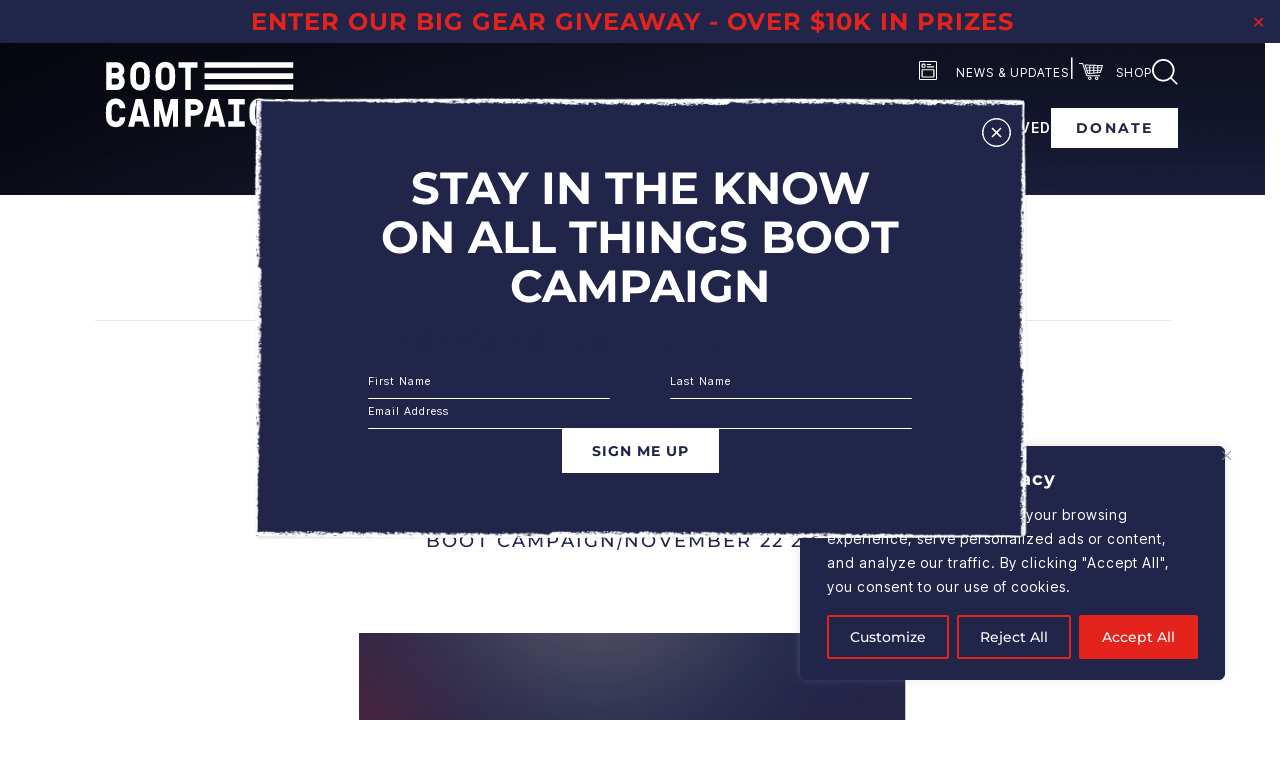

--- FILE ---
content_type: text/html; charset=UTF-8
request_url: https://bootcampaign.org/the-thrill-of-victory-the-agony-of-ptsd/
body_size: 37149
content:
<!doctype html>
<html lang="en-US" prefix="og: https://ogp.me/ns#">

<head>
	<meta charset="UTF-8">
<script>
var gform;gform||(document.addEventListener("gform_main_scripts_loaded",function(){gform.scriptsLoaded=!0}),document.addEventListener("gform/theme/scripts_loaded",function(){gform.themeScriptsLoaded=!0}),window.addEventListener("DOMContentLoaded",function(){gform.domLoaded=!0}),gform={domLoaded:!1,scriptsLoaded:!1,themeScriptsLoaded:!1,isFormEditor:()=>"function"==typeof InitializeEditor,callIfLoaded:function(o){return!(!gform.domLoaded||!gform.scriptsLoaded||!gform.themeScriptsLoaded&&!gform.isFormEditor()||(gform.isFormEditor()&&console.warn("The use of gform.initializeOnLoaded() is deprecated in the form editor context and will be removed in Gravity Forms 3.1."),o(),0))},initializeOnLoaded:function(o){gform.callIfLoaded(o)||(document.addEventListener("gform_main_scripts_loaded",()=>{gform.scriptsLoaded=!0,gform.callIfLoaded(o)}),document.addEventListener("gform/theme/scripts_loaded",()=>{gform.themeScriptsLoaded=!0,gform.callIfLoaded(o)}),window.addEventListener("DOMContentLoaded",()=>{gform.domLoaded=!0,gform.callIfLoaded(o)}))},hooks:{action:{},filter:{}},addAction:function(o,r,e,t){gform.addHook("action",o,r,e,t)},addFilter:function(o,r,e,t){gform.addHook("filter",o,r,e,t)},doAction:function(o){gform.doHook("action",o,arguments)},applyFilters:function(o){return gform.doHook("filter",o,arguments)},removeAction:function(o,r){gform.removeHook("action",o,r)},removeFilter:function(o,r,e){gform.removeHook("filter",o,r,e)},addHook:function(o,r,e,t,n){null==gform.hooks[o][r]&&(gform.hooks[o][r]=[]);var d=gform.hooks[o][r];null==n&&(n=r+"_"+d.length),gform.hooks[o][r].push({tag:n,callable:e,priority:t=null==t?10:t})},doHook:function(r,o,e){var t;if(e=Array.prototype.slice.call(e,1),null!=gform.hooks[r][o]&&((o=gform.hooks[r][o]).sort(function(o,r){return o.priority-r.priority}),o.forEach(function(o){"function"!=typeof(t=o.callable)&&(t=window[t]),"action"==r?t.apply(null,e):e[0]=t.apply(null,e)})),"filter"==r)return e[0]},removeHook:function(o,r,t,n){var e;null!=gform.hooks[o][r]&&(e=(e=gform.hooks[o][r]).filter(function(o,r,e){return!!(null!=n&&n!=o.tag||null!=t&&t!=o.priority)}),gform.hooks[o][r]=e)}});
</script>

	<meta name="viewport" content="width=device-width, initial-scale=1">
	<link rel="profile" href="https://gmpg.org/xfn/11">

	<!-- Google Fonts -->
	<link rel="preconnect" href="https://fonts.googleapis.com">
	<!-- <link rel="preconnect" href="https://fonts.gstatic.com" crossorigin> -->
	<link href="https://fonts.googleapis.com/css2?family=Inter+Tight:wght@400;500;600;700&display=swap" rel="stylesheet">
	<script src="https://ajax.googleapis.com/ajax/libs/jquery/3.6.1/jquery.min.js"></script>

	
<!-- Search Engine Optimization by Rank Math - https://rankmath.com/ -->
<title>The Thrill of Victory the Agony of PTSD - Boot Campaign</title>
<meta name="description" content="For Amy Cotta, it isn’t the actual competing in extreme athletic events that gives her an adrenaline rush, it’s something so much more, deeper, more refined"/>
<meta name="robots" content="follow, index, max-snippet:-1, max-video-preview:-1, max-image-preview:large"/>
<link rel="canonical" href="https://bootcampaign.org/the-thrill-of-victory-the-agony-of-ptsd/" />
<meta property="og:locale" content="en_US" />
<meta property="og:type" content="article" />
<meta property="og:title" content="The Thrill of Victory the Agony of PTSD - Boot Campaign" />
<meta property="og:description" content="For Amy Cotta, it isn’t the actual competing in extreme athletic events that gives her an adrenaline rush, it’s something so much more, deeper, more refined" />
<meta property="og:url" content="https://bootcampaign.org/the-thrill-of-victory-the-agony-of-ptsd/" />
<meta property="og:site_name" content="Boot Campaign" />
<meta property="article:section" content="Events" />
<meta property="article:published_time" content="2013-11-22T00:00:00-06:00" />
<meta name="twitter:card" content="summary_large_image" />
<meta name="twitter:title" content="The Thrill of Victory the Agony of PTSD - Boot Campaign" />
<meta name="twitter:description" content="For Amy Cotta, it isn’t the actual competing in extreme athletic events that gives her an adrenaline rush, it’s something so much more, deeper, more refined" />
<meta name="twitter:label1" content="Written by" />
<meta name="twitter:data1" content="Boot Campaign" />
<meta name="twitter:label2" content="Time to read" />
<meta name="twitter:data2" content="6 minutes" />
<script type="application/ld+json" class="rank-math-schema">{"@context":"https://schema.org","@graph":[{"@type":"Place","@id":"https://bootcampaign.org/#place","address":{"@type":"PostalAddress"}},{"@type":"Organization","@id":"https://bootcampaign.org/#organization","name":"Boot Campaign","url":"https://bootcampaign.wpenginepowered.com","address":{"@type":"PostalAddress"},"logo":{"@type":"ImageObject","@id":"https://bootcampaign.org/#logo","url":"https://bootcampaign.org/wp-content/uploads/2023/11/BC-Web-Favicon.png","contentUrl":"https://bootcampaign.org/wp-content/uploads/2023/11/BC-Web-Favicon.png","caption":"Boot Campaign","inLanguage":"en-US","width":"1080","height":"1080"},"location":{"@id":"https://bootcampaign.org/#place"}},{"@type":"WebSite","@id":"https://bootcampaign.org/#website","url":"https://bootcampaign.org","name":"Boot Campaign","publisher":{"@id":"https://bootcampaign.org/#organization"},"inLanguage":"en-US"},{"@type":"ImageObject","@id":"http://www.iambootcampaign.com/wp-content/uploads/2013/11/Screen-Shot-2013-11-16-at-4.28.40-PM-300x165.jpg","url":"http://www.iambootcampaign.com/wp-content/uploads/2013/11/Screen-Shot-2013-11-16-at-4.28.40-PM-300x165.jpg","width":"200","height":"200","inLanguage":"en-US"},{"@type":"WebPage","@id":"https://bootcampaign.org/the-thrill-of-victory-the-agony-of-ptsd/#webpage","url":"https://bootcampaign.org/the-thrill-of-victory-the-agony-of-ptsd/","name":"The Thrill of Victory the Agony of PTSD - Boot Campaign","datePublished":"2013-11-22T00:00:00-06:00","dateModified":"2013-11-22T00:00:00-06:00","isPartOf":{"@id":"https://bootcampaign.org/#website"},"primaryImageOfPage":{"@id":"http://www.iambootcampaign.com/wp-content/uploads/2013/11/Screen-Shot-2013-11-16-at-4.28.40-PM-300x165.jpg"},"inLanguage":"en-US"},{"@type":"Person","@id":"https://bootcampaign.org/author/adminboot/","name":"Boot Campaign","url":"https://bootcampaign.org/author/adminboot/","image":{"@type":"ImageObject","@id":"https://secure.gravatar.com/avatar/b5bcf98e5e296e6e44dfda8b6d1036989379956f2911004ed293d897eecb244b?s=96&amp;d=mm&amp;r=g","url":"https://secure.gravatar.com/avatar/b5bcf98e5e296e6e44dfda8b6d1036989379956f2911004ed293d897eecb244b?s=96&amp;d=mm&amp;r=g","caption":"Boot Campaign","inLanguage":"en-US"},"worksFor":{"@id":"https://bootcampaign.org/#organization"}},{"@type":"BlogPosting","headline":"The Thrill of Victory the Agony of PTSD - Boot Campaign","datePublished":"2013-11-22T00:00:00-06:00","dateModified":"2013-11-22T00:00:00-06:00","articleSection":"Events","author":{"@id":"https://bootcampaign.org/author/adminboot/","name":"Boot Campaign"},"publisher":{"@id":"https://bootcampaign.org/#organization"},"description":"For Amy Cotta, it isn\u2019t the actual competing in extreme athletic events that gives her an adrenaline rush, it\u2019s something so much more, deeper, more refined","name":"The Thrill of Victory the Agony of PTSD - Boot Campaign","@id":"https://bootcampaign.org/the-thrill-of-victory-the-agony-of-ptsd/#richSnippet","isPartOf":{"@id":"https://bootcampaign.org/the-thrill-of-victory-the-agony-of-ptsd/#webpage"},"image":{"@id":"http://www.iambootcampaign.com/wp-content/uploads/2013/11/Screen-Shot-2013-11-16-at-4.28.40-PM-300x165.jpg"},"inLanguage":"en-US","mainEntityOfPage":{"@id":"https://bootcampaign.org/the-thrill-of-victory-the-agony-of-ptsd/#webpage"}}]}</script>
<!-- /Rank Math WordPress SEO plugin -->

<link rel="alternate" title="oEmbed (JSON)" type="application/json+oembed" href="https://bootcampaign.org/wp-json/oembed/1.0/embed?url=https%3A%2F%2Fbootcampaign.org%2Fthe-thrill-of-victory-the-agony-of-ptsd%2F" />
<link rel="alternate" title="oEmbed (XML)" type="text/xml+oembed" href="https://bootcampaign.org/wp-json/oembed/1.0/embed?url=https%3A%2F%2Fbootcampaign.org%2Fthe-thrill-of-victory-the-agony-of-ptsd%2F&#038;format=xml" />
<style id='wp-img-auto-sizes-contain-inline-css'>
img:is([sizes=auto i],[sizes^="auto," i]){contain-intrinsic-size:3000px 1500px}
/*# sourceURL=wp-img-auto-sizes-contain-inline-css */
</style>
<link rel="preload" href="https://bootcampaign.org/wp-includes/js/mediaelement/mediaelementplayer-legacy.min.css?ver=4.2.17" as="style" id="mediaelement" media="all" onload="this.onload=null;this.rel='stylesheet'">
<noscript><link rel='stylesheet' id='mediaelement-css' href='https://bootcampaign.org/wp-includes/js/mediaelement/mediaelementplayer-legacy.min.css?ver=4.2.17' media='all' />
</noscript>
<link rel="preload" href="https://bootcampaign.org/wp-includes/js/mediaelement/wp-mediaelement.min.css?ver=6.9" as="style" id="wp-mediaelement" media="all" onload="this.onload=null;this.rel='stylesheet'">
<noscript><link rel='stylesheet' id='wp-mediaelement-css' href='https://bootcampaign.org/wp-includes/js/mediaelement/wp-mediaelement.min.css?ver=6.9' media='all' />
</noscript>
<link rel="preload" href="https://bootcampaign.org/wp-content/plugins/events-calendar-pro/build/css/tribe-events-pro-mini-calendar-block.css?ver=7.7.11" as="style" id="tribe-events-pro-mini-calendar-block-styles" media="all" onload="this.onload=null;this.rel='stylesheet'">
<noscript><link rel='stylesheet' id='tribe-events-pro-mini-calendar-block-styles-css' href='https://bootcampaign.org/wp-content/plugins/events-calendar-pro/build/css/tribe-events-pro-mini-calendar-block.css?ver=7.7.11' media='all' />
</noscript>
<style id='wp-block-library-inline-css'>
:root{--wp-block-synced-color:#7a00df;--wp-block-synced-color--rgb:122,0,223;--wp-bound-block-color:var(--wp-block-synced-color);--wp-editor-canvas-background:#ddd;--wp-admin-theme-color:#007cba;--wp-admin-theme-color--rgb:0,124,186;--wp-admin-theme-color-darker-10:#006ba1;--wp-admin-theme-color-darker-10--rgb:0,107,160.5;--wp-admin-theme-color-darker-20:#005a87;--wp-admin-theme-color-darker-20--rgb:0,90,135;--wp-admin-border-width-focus:2px}@media (min-resolution:192dpi){:root{--wp-admin-border-width-focus:1.5px}}.wp-element-button{cursor:pointer}:root .has-very-light-gray-background-color{background-color:#eee}:root .has-very-dark-gray-background-color{background-color:#313131}:root .has-very-light-gray-color{color:#eee}:root .has-very-dark-gray-color{color:#313131}:root .has-vivid-green-cyan-to-vivid-cyan-blue-gradient-background{background:linear-gradient(135deg,#00d084,#0693e3)}:root .has-purple-crush-gradient-background{background:linear-gradient(135deg,#34e2e4,#4721fb 50%,#ab1dfe)}:root .has-hazy-dawn-gradient-background{background:linear-gradient(135deg,#faaca8,#dad0ec)}:root .has-subdued-olive-gradient-background{background:linear-gradient(135deg,#fafae1,#67a671)}:root .has-atomic-cream-gradient-background{background:linear-gradient(135deg,#fdd79a,#004a59)}:root .has-nightshade-gradient-background{background:linear-gradient(135deg,#330968,#31cdcf)}:root .has-midnight-gradient-background{background:linear-gradient(135deg,#020381,#2874fc)}:root{--wp--preset--font-size--normal:16px;--wp--preset--font-size--huge:42px}.has-regular-font-size{font-size:1em}.has-larger-font-size{font-size:2.625em}.has-normal-font-size{font-size:var(--wp--preset--font-size--normal)}.has-huge-font-size{font-size:var(--wp--preset--font-size--huge)}.has-text-align-center{text-align:center}.has-text-align-left{text-align:left}.has-text-align-right{text-align:right}.has-fit-text{white-space:nowrap!important}#end-resizable-editor-section{display:none}.aligncenter{clear:both}.items-justified-left{justify-content:flex-start}.items-justified-center{justify-content:center}.items-justified-right{justify-content:flex-end}.items-justified-space-between{justify-content:space-between}.screen-reader-text{border:0;clip-path:inset(50%);height:1px;margin:-1px;overflow:hidden;padding:0;position:absolute;width:1px;word-wrap:normal!important}.screen-reader-text:focus{background-color:#ddd;clip-path:none;color:#444;display:block;font-size:1em;height:auto;left:5px;line-height:normal;padding:15px 23px 14px;text-decoration:none;top:5px;width:auto;z-index:100000}html :where(.has-border-color){border-style:solid}html :where([style*=border-top-color]){border-top-style:solid}html :where([style*=border-right-color]){border-right-style:solid}html :where([style*=border-bottom-color]){border-bottom-style:solid}html :where([style*=border-left-color]){border-left-style:solid}html :where([style*=border-width]){border-style:solid}html :where([style*=border-top-width]){border-top-style:solid}html :where([style*=border-right-width]){border-right-style:solid}html :where([style*=border-bottom-width]){border-bottom-style:solid}html :where([style*=border-left-width]){border-left-style:solid}html :where(img[class*=wp-image-]){height:auto;max-width:100%}:where(figure){margin:0 0 1em}html :where(.is-position-sticky){--wp-admin--admin-bar--position-offset:var(--wp-admin--admin-bar--height,0px)}@media screen and (max-width:600px){html :where(.is-position-sticky){--wp-admin--admin-bar--position-offset:0px}}

/*# sourceURL=wp-block-library-inline-css */
</style><style id='wp-block-paragraph-inline-css'>
.is-small-text{font-size:.875em}.is-regular-text{font-size:1em}.is-large-text{font-size:2.25em}.is-larger-text{font-size:3em}.has-drop-cap:not(:focus):first-letter{float:left;font-size:8.4em;font-style:normal;font-weight:100;line-height:.68;margin:.05em .1em 0 0;text-transform:uppercase}body.rtl .has-drop-cap:not(:focus):first-letter{float:none;margin-left:.1em}p.has-drop-cap.has-background{overflow:hidden}:root :where(p.has-background){padding:1.25em 2.375em}:where(p.has-text-color:not(.has-link-color)) a{color:inherit}p.has-text-align-left[style*="writing-mode:vertical-lr"],p.has-text-align-right[style*="writing-mode:vertical-rl"]{rotate:180deg}
/*# sourceURL=https://bootcampaign.org/wp-includes/blocks/paragraph/style.min.css */
</style>
<style id='global-styles-inline-css'>
:root{--wp--preset--aspect-ratio--square: 1;--wp--preset--aspect-ratio--4-3: 4/3;--wp--preset--aspect-ratio--3-4: 3/4;--wp--preset--aspect-ratio--3-2: 3/2;--wp--preset--aspect-ratio--2-3: 2/3;--wp--preset--aspect-ratio--16-9: 16/9;--wp--preset--aspect-ratio--9-16: 9/16;--wp--preset--color--black: #000000;--wp--preset--color--cyan-bluish-gray: #abb8c3;--wp--preset--color--white: #ffffff;--wp--preset--color--pale-pink: #f78da7;--wp--preset--color--vivid-red: #cf2e2e;--wp--preset--color--luminous-vivid-orange: #ff6900;--wp--preset--color--luminous-vivid-amber: #fcb900;--wp--preset--color--light-green-cyan: #7bdcb5;--wp--preset--color--vivid-green-cyan: #00d084;--wp--preset--color--pale-cyan-blue: #8ed1fc;--wp--preset--color--vivid-cyan-blue: #0693e3;--wp--preset--color--vivid-purple: #9b51e0;--wp--preset--color--primary: #202549;--wp--preset--color--container-primary: #fcddd9;--wp--preset--color--light-primary: #cb4b3b;--wp--preset--color--secondary: #E3231C;--wp--preset--color--container-secondary: #b4d2d8;--wp--preset--color--tertiary: #EBE7E3;--wp--preset--color--container-tertiary: #9c9c9c;--wp--preset--color--light-grey: #f5f5f5;--wp--preset--color--error: #ff2400;--wp--preset--gradient--vivid-cyan-blue-to-vivid-purple: linear-gradient(135deg,rgb(6,147,227) 0%,rgb(155,81,224) 100%);--wp--preset--gradient--light-green-cyan-to-vivid-green-cyan: linear-gradient(135deg,rgb(122,220,180) 0%,rgb(0,208,130) 100%);--wp--preset--gradient--luminous-vivid-amber-to-luminous-vivid-orange: linear-gradient(135deg,rgb(252,185,0) 0%,rgb(255,105,0) 100%);--wp--preset--gradient--luminous-vivid-orange-to-vivid-red: linear-gradient(135deg,rgb(255,105,0) 0%,rgb(207,46,46) 100%);--wp--preset--gradient--very-light-gray-to-cyan-bluish-gray: linear-gradient(135deg,rgb(238,238,238) 0%,rgb(169,184,195) 100%);--wp--preset--gradient--cool-to-warm-spectrum: linear-gradient(135deg,rgb(74,234,220) 0%,rgb(151,120,209) 20%,rgb(207,42,186) 40%,rgb(238,44,130) 60%,rgb(251,105,98) 80%,rgb(254,248,76) 100%);--wp--preset--gradient--blush-light-purple: linear-gradient(135deg,rgb(255,206,236) 0%,rgb(152,150,240) 100%);--wp--preset--gradient--blush-bordeaux: linear-gradient(135deg,rgb(254,205,165) 0%,rgb(254,45,45) 50%,rgb(107,0,62) 100%);--wp--preset--gradient--luminous-dusk: linear-gradient(135deg,rgb(255,203,112) 0%,rgb(199,81,192) 50%,rgb(65,88,208) 100%);--wp--preset--gradient--pale-ocean: linear-gradient(135deg,rgb(255,245,203) 0%,rgb(182,227,212) 50%,rgb(51,167,181) 100%);--wp--preset--gradient--electric-grass: linear-gradient(135deg,rgb(202,248,128) 0%,rgb(113,206,126) 100%);--wp--preset--gradient--midnight: linear-gradient(135deg,rgb(2,3,129) 0%,rgb(40,116,252) 100%);--wp--preset--font-size--small: 13px;--wp--preset--font-size--medium: 20px;--wp--preset--font-size--large: 36px;--wp--preset--font-size--x-large: 42px;--wp--preset--font-size--h-1: clamp(2rem, 2rem + 3.4783vw, 3.25rem);--wp--preset--font-size--h-2: clamp(1.5rem, 1.5rem + 2.7826vw, 2.5rem);--wp--preset--font-size--h-3: clamp(1.125rem, 1.125rem + 1.0435vw, 1.5rem);--wp--preset--font-size--h-4: 1.25rem;--wp--preset--font-size--h-5: 1.125rem;--wp--preset--font-size--h-6: 1rem;--wp--preset--font-size--body: 1.125rem;--wp--preset--font-size--body-1: 1rem;--wp--preset--font-size--body-2: 0.875rem;--wp--preset--font-size--body-3: 0.75rem;--wp--preset--font-family--inter-tight: "Inter Tight", Arial ,sans-serif;--wp--preset--spacing--20: 0.44rem;--wp--preset--spacing--30: 0.67rem;--wp--preset--spacing--40: 1rem;--wp--preset--spacing--50: 1.5rem;--wp--preset--spacing--60: 2.25rem;--wp--preset--spacing--70: 3.38rem;--wp--preset--spacing--80: 5.06rem;--wp--preset--shadow--natural: 6px 6px 9px rgba(0, 0, 0, 0.2);--wp--preset--shadow--deep: 12px 12px 50px rgba(0, 0, 0, 0.4);--wp--preset--shadow--sharp: 6px 6px 0px rgba(0, 0, 0, 0.2);--wp--preset--shadow--outlined: 6px 6px 0px -3px rgb(255, 255, 255), 6px 6px rgb(0, 0, 0);--wp--preset--shadow--crisp: 6px 6px 0px rgb(0, 0, 0);--wp--custom--spacing--small: max(1.25rem, 5vw);--wp--custom--spacing--medium: clamp(2rem, 8vw, calc(4 * var(--wp--style--block-gap)));--wp--custom--spacing--large: clamp(4rem, 10vw, 8rem);--wp--custom--spacing--outer: var(--wp--custom--spacing--small, 1.25rem);--wp--custom--typography--font-size--body-3: 0.75rem;--wp--custom--typography--font-size--body-2: 0.875rem;--wp--custom--typography--font-size--body-1: 1rem;--wp--custom--typography--font-size--h-3: clamp(1.125rem, 1.125rem + 1.0435vw, 1.5rem);--wp--custom--typography--font-size--h-2: clamp(1.5rem, 1.5rem + 2.7826vw, 2.5rem);--wp--custom--typography--font-size--h-1: clamp(2rem, 2rem + 3.4783vw, 3.25rem);--wp--custom--typography--line-height--tiny: 1.15;--wp--custom--typography--line-height--small: 1.2;--wp--custom--typography--line-height--medium: 1.4;--wp--custom--typography--line-height--normal: 1.6;}:root { --wp--style--global--content-size: 75%;--wp--style--global--wide-size: 90%; }:where(body) { margin: 0; }.wp-site-blocks > .alignleft { float: left; margin-right: 2em; }.wp-site-blocks > .alignright { float: right; margin-left: 2em; }.wp-site-blocks > .aligncenter { justify-content: center; margin-left: auto; margin-right: auto; }:where(.wp-site-blocks) > * { margin-block-start: 1.5rem; margin-block-end: 0; }:where(.wp-site-blocks) > :first-child { margin-block-start: 0; }:where(.wp-site-blocks) > :last-child { margin-block-end: 0; }:root { --wp--style--block-gap: 1.5rem; }:root :where(.is-layout-flow) > :first-child{margin-block-start: 0;}:root :where(.is-layout-flow) > :last-child{margin-block-end: 0;}:root :where(.is-layout-flow) > *{margin-block-start: 1.5rem;margin-block-end: 0;}:root :where(.is-layout-constrained) > :first-child{margin-block-start: 0;}:root :where(.is-layout-constrained) > :last-child{margin-block-end: 0;}:root :where(.is-layout-constrained) > *{margin-block-start: 1.5rem;margin-block-end: 0;}:root :where(.is-layout-flex){gap: 1.5rem;}:root :where(.is-layout-grid){gap: 1.5rem;}.is-layout-flow > .alignleft{float: left;margin-inline-start: 0;margin-inline-end: 2em;}.is-layout-flow > .alignright{float: right;margin-inline-start: 2em;margin-inline-end: 0;}.is-layout-flow > .aligncenter{margin-left: auto !important;margin-right: auto !important;}.is-layout-constrained > .alignleft{float: left;margin-inline-start: 0;margin-inline-end: 2em;}.is-layout-constrained > .alignright{float: right;margin-inline-start: 2em;margin-inline-end: 0;}.is-layout-constrained > .aligncenter{margin-left: auto !important;margin-right: auto !important;}.is-layout-constrained > :where(:not(.alignleft):not(.alignright):not(.alignfull)){max-width: var(--wp--style--global--content-size);margin-left: auto !important;margin-right: auto !important;}.is-layout-constrained > .alignwide{max-width: var(--wp--style--global--wide-size);}body .is-layout-flex{display: flex;}.is-layout-flex{flex-wrap: wrap;align-items: center;}.is-layout-flex > :is(*, div){margin: 0;}body .is-layout-grid{display: grid;}.is-layout-grid > :is(*, div){margin: 0;}body{background-color: var(--wp--preset--color--body-bg);color: var(--wp--preset--color--body-text);font-family: var(--wp--preset--font-family--inter-tigh);font-size: var(--wp--preset--font-size--body);line-height: var(--wp--custom--typography--line-height--normal);padding-top: 0px;padding-right: 0px;padding-bottom: 0px;padding-left: 0px;}a:where(:not(.wp-element-button)){text-decoration: underline;}:root :where(.wp-element-button, .wp-block-button__link){background-color: #32373c;border-width: 0;color: #fff;font-family: inherit;font-size: inherit;font-style: inherit;font-weight: inherit;letter-spacing: inherit;line-height: inherit;padding-top: calc(0.667em + 2px);padding-right: calc(1.333em + 2px);padding-bottom: calc(0.667em + 2px);padding-left: calc(1.333em + 2px);text-decoration: none;text-transform: inherit;}.has-black-color{color: var(--wp--preset--color--black) !important;}.has-cyan-bluish-gray-color{color: var(--wp--preset--color--cyan-bluish-gray) !important;}.has-white-color{color: var(--wp--preset--color--white) !important;}.has-pale-pink-color{color: var(--wp--preset--color--pale-pink) !important;}.has-vivid-red-color{color: var(--wp--preset--color--vivid-red) !important;}.has-luminous-vivid-orange-color{color: var(--wp--preset--color--luminous-vivid-orange) !important;}.has-luminous-vivid-amber-color{color: var(--wp--preset--color--luminous-vivid-amber) !important;}.has-light-green-cyan-color{color: var(--wp--preset--color--light-green-cyan) !important;}.has-vivid-green-cyan-color{color: var(--wp--preset--color--vivid-green-cyan) !important;}.has-pale-cyan-blue-color{color: var(--wp--preset--color--pale-cyan-blue) !important;}.has-vivid-cyan-blue-color{color: var(--wp--preset--color--vivid-cyan-blue) !important;}.has-vivid-purple-color{color: var(--wp--preset--color--vivid-purple) !important;}.has-primary-color{color: var(--wp--preset--color--primary) !important;}.has-container-primary-color{color: var(--wp--preset--color--container-primary) !important;}.has-light-primary-color{color: var(--wp--preset--color--light-primary) !important;}.has-secondary-color{color: var(--wp--preset--color--secondary) !important;}.has-container-secondary-color{color: var(--wp--preset--color--container-secondary) !important;}.has-tertiary-color{color: var(--wp--preset--color--tertiary) !important;}.has-container-tertiary-color{color: var(--wp--preset--color--container-tertiary) !important;}.has-light-grey-color{color: var(--wp--preset--color--light-grey) !important;}.has-error-color{color: var(--wp--preset--color--error) !important;}.has-black-background-color{background-color: var(--wp--preset--color--black) !important;}.has-cyan-bluish-gray-background-color{background-color: var(--wp--preset--color--cyan-bluish-gray) !important;}.has-white-background-color{background-color: var(--wp--preset--color--white) !important;}.has-pale-pink-background-color{background-color: var(--wp--preset--color--pale-pink) !important;}.has-vivid-red-background-color{background-color: var(--wp--preset--color--vivid-red) !important;}.has-luminous-vivid-orange-background-color{background-color: var(--wp--preset--color--luminous-vivid-orange) !important;}.has-luminous-vivid-amber-background-color{background-color: var(--wp--preset--color--luminous-vivid-amber) !important;}.has-light-green-cyan-background-color{background-color: var(--wp--preset--color--light-green-cyan) !important;}.has-vivid-green-cyan-background-color{background-color: var(--wp--preset--color--vivid-green-cyan) !important;}.has-pale-cyan-blue-background-color{background-color: var(--wp--preset--color--pale-cyan-blue) !important;}.has-vivid-cyan-blue-background-color{background-color: var(--wp--preset--color--vivid-cyan-blue) !important;}.has-vivid-purple-background-color{background-color: var(--wp--preset--color--vivid-purple) !important;}.has-primary-background-color{background-color: var(--wp--preset--color--primary) !important;}.has-container-primary-background-color{background-color: var(--wp--preset--color--container-primary) !important;}.has-light-primary-background-color{background-color: var(--wp--preset--color--light-primary) !important;}.has-secondary-background-color{background-color: var(--wp--preset--color--secondary) !important;}.has-container-secondary-background-color{background-color: var(--wp--preset--color--container-secondary) !important;}.has-tertiary-background-color{background-color: var(--wp--preset--color--tertiary) !important;}.has-container-tertiary-background-color{background-color: var(--wp--preset--color--container-tertiary) !important;}.has-light-grey-background-color{background-color: var(--wp--preset--color--light-grey) !important;}.has-error-background-color{background-color: var(--wp--preset--color--error) !important;}.has-black-border-color{border-color: var(--wp--preset--color--black) !important;}.has-cyan-bluish-gray-border-color{border-color: var(--wp--preset--color--cyan-bluish-gray) !important;}.has-white-border-color{border-color: var(--wp--preset--color--white) !important;}.has-pale-pink-border-color{border-color: var(--wp--preset--color--pale-pink) !important;}.has-vivid-red-border-color{border-color: var(--wp--preset--color--vivid-red) !important;}.has-luminous-vivid-orange-border-color{border-color: var(--wp--preset--color--luminous-vivid-orange) !important;}.has-luminous-vivid-amber-border-color{border-color: var(--wp--preset--color--luminous-vivid-amber) !important;}.has-light-green-cyan-border-color{border-color: var(--wp--preset--color--light-green-cyan) !important;}.has-vivid-green-cyan-border-color{border-color: var(--wp--preset--color--vivid-green-cyan) !important;}.has-pale-cyan-blue-border-color{border-color: var(--wp--preset--color--pale-cyan-blue) !important;}.has-vivid-cyan-blue-border-color{border-color: var(--wp--preset--color--vivid-cyan-blue) !important;}.has-vivid-purple-border-color{border-color: var(--wp--preset--color--vivid-purple) !important;}.has-primary-border-color{border-color: var(--wp--preset--color--primary) !important;}.has-container-primary-border-color{border-color: var(--wp--preset--color--container-primary) !important;}.has-light-primary-border-color{border-color: var(--wp--preset--color--light-primary) !important;}.has-secondary-border-color{border-color: var(--wp--preset--color--secondary) !important;}.has-container-secondary-border-color{border-color: var(--wp--preset--color--container-secondary) !important;}.has-tertiary-border-color{border-color: var(--wp--preset--color--tertiary) !important;}.has-container-tertiary-border-color{border-color: var(--wp--preset--color--container-tertiary) !important;}.has-light-grey-border-color{border-color: var(--wp--preset--color--light-grey) !important;}.has-error-border-color{border-color: var(--wp--preset--color--error) !important;}.has-vivid-cyan-blue-to-vivid-purple-gradient-background{background: var(--wp--preset--gradient--vivid-cyan-blue-to-vivid-purple) !important;}.has-light-green-cyan-to-vivid-green-cyan-gradient-background{background: var(--wp--preset--gradient--light-green-cyan-to-vivid-green-cyan) !important;}.has-luminous-vivid-amber-to-luminous-vivid-orange-gradient-background{background: var(--wp--preset--gradient--luminous-vivid-amber-to-luminous-vivid-orange) !important;}.has-luminous-vivid-orange-to-vivid-red-gradient-background{background: var(--wp--preset--gradient--luminous-vivid-orange-to-vivid-red) !important;}.has-very-light-gray-to-cyan-bluish-gray-gradient-background{background: var(--wp--preset--gradient--very-light-gray-to-cyan-bluish-gray) !important;}.has-cool-to-warm-spectrum-gradient-background{background: var(--wp--preset--gradient--cool-to-warm-spectrum) !important;}.has-blush-light-purple-gradient-background{background: var(--wp--preset--gradient--blush-light-purple) !important;}.has-blush-bordeaux-gradient-background{background: var(--wp--preset--gradient--blush-bordeaux) !important;}.has-luminous-dusk-gradient-background{background: var(--wp--preset--gradient--luminous-dusk) !important;}.has-pale-ocean-gradient-background{background: var(--wp--preset--gradient--pale-ocean) !important;}.has-electric-grass-gradient-background{background: var(--wp--preset--gradient--electric-grass) !important;}.has-midnight-gradient-background{background: var(--wp--preset--gradient--midnight) !important;}.has-small-font-size{font-size: var(--wp--preset--font-size--small) !important;}.has-medium-font-size{font-size: var(--wp--preset--font-size--medium) !important;}.has-large-font-size{font-size: var(--wp--preset--font-size--large) !important;}.has-x-large-font-size{font-size: var(--wp--preset--font-size--x-large) !important;}.has-h-1-font-size{font-size: var(--wp--preset--font-size--h-1) !important;}.has-h-2-font-size{font-size: var(--wp--preset--font-size--h-2) !important;}.has-h-3-font-size{font-size: var(--wp--preset--font-size--h-3) !important;}.has-h-4-font-size{font-size: var(--wp--preset--font-size--h-4) !important;}.has-h-5-font-size{font-size: var(--wp--preset--font-size--h-5) !important;}.has-h-6-font-size{font-size: var(--wp--preset--font-size--h-6) !important;}.has-body-font-size{font-size: var(--wp--preset--font-size--body) !important;}.has-body-1-font-size{font-size: var(--wp--preset--font-size--body-1) !important;}.has-body-2-font-size{font-size: var(--wp--preset--font-size--body-2) !important;}.has-body-3-font-size{font-size: var(--wp--preset--font-size--body-3) !important;}.has-inter-tight-font-family{font-family: var(--wp--preset--font-family--inter-tight) !important;}
/*# sourceURL=global-styles-inline-css */
</style>

<link rel="preload" href="https://bootcampaign.org/wp-includes/css/dist/components/style.min.css?ver=6.9" as="style" id="wp-components" media="all" onload="this.onload=null;this.rel='stylesheet'">
<noscript><link rel='stylesheet' id='wp-components-css' href='https://bootcampaign.org/wp-includes/css/dist/components/style.min.css?ver=6.9' media='all' />
</noscript>
<link rel="preload" href="https://bootcampaign.org/wp-includes/css/dist/preferences/style.min.css?ver=6.9" as="style" id="wp-preferences" media="all" onload="this.onload=null;this.rel='stylesheet'">
<noscript><link rel='stylesheet' id='wp-preferences-css' href='https://bootcampaign.org/wp-includes/css/dist/preferences/style.min.css?ver=6.9' media='all' />
</noscript>
<link rel="preload" href="https://bootcampaign.org/wp-includes/css/dist/block-editor/style.min.css?ver=6.9" as="style" id="wp-block-editor" media="all" onload="this.onload=null;this.rel='stylesheet'">
<noscript><link rel='stylesheet' id='wp-block-editor-css' href='https://bootcampaign.org/wp-includes/css/dist/block-editor/style.min.css?ver=6.9' media='all' />
</noscript>
<link rel="preload" href="https://bootcampaign.org/wp-content/plugins/popup-maker/dist/packages/block-library-style.css?ver=dbea705cfafe089d65f1" as="style" id="popup-maker-block-library-style" media="all" onload="this.onload=null;this.rel='stylesheet'">
<noscript><link rel='stylesheet' id='popup-maker-block-library-style-css' href='https://bootcampaign.org/wp-content/plugins/popup-maker/dist/packages/block-library-style.css?ver=dbea705cfafe089d65f1' media='all' />
</noscript>
<link rel="preload" href="https://bootcampaign.org/wp-content/plugins/simple-banner/simple-banner.css?ver=3.2.0" as="style" id="simple-banner-style" media="all" onload="this.onload=null;this.rel='stylesheet'">
<noscript><link rel='stylesheet' id='simple-banner-style-css' href='https://bootcampaign.org/wp-content/plugins/simple-banner/simple-banner.css?ver=3.2.0' media='all' />
</noscript>
<link rel="preload" href="https://bootcampaign.org/wp-content/themes/elevation-framework-child/css/limb-styles.css?ver=1750350804" as="style" id="limb-custom-style" media="all" onload="this.onload=null;this.rel='stylesheet'">
<noscript><link rel='stylesheet' id='limb-custom-style-css' href='https://bootcampaign.org/wp-content/themes/elevation-framework-child/css/limb-styles.css?ver=1750350804' media='all' />
</noscript>
<link rel="preload" href="https://bootcampaign.org/wp-content/themes/elevation-framework/build/assets/style-index.css?ver=1.0.0" as="style" id="elevation-style" media="all" onload="this.onload=null;this.rel='stylesheet'">
<noscript><link rel='stylesheet' id='elevation-style-css' href='https://bootcampaign.org/wp-content/themes/elevation-framework/build/assets/style-index.css?ver=1.0.0' media='all' />
</noscript>
<link rel="preload" href="//bootcampaign.org/wp-content/uploads/pum/pum-site-styles.css?generated=1756134077&#038;ver=1.21.5" as="style" id="popup-maker-site" media="all" onload="this.onload=null;this.rel='stylesheet'">
<noscript><link rel='stylesheet' id='popup-maker-site-css' href='//bootcampaign.org/wp-content/uploads/pum/pum-site-styles.css?generated=1756134077&#038;ver=1.21.5' media='all' />
</noscript>
<link rel="preload" href="https://bootcampaign.org/wp-content/plugins/gravityforms/assets/css/dist/basic.min.css?ver=2.9.24" as="style" id="gform_basic" media="all" onload="this.onload=null;this.rel='stylesheet'">
<noscript><link rel='stylesheet' id='gform_basic-css' href='https://bootcampaign.org/wp-content/plugins/gravityforms/assets/css/dist/basic.min.css?ver=2.9.24' media='all' />
</noscript>
<link rel="preload" href="https://bootcampaign.org/wp-content/plugins/gravityforms/assets/css/dist/theme-components.min.css?ver=2.9.24" as="style" id="gform_theme_components" media="all" onload="this.onload=null;this.rel='stylesheet'">
<noscript><link rel='stylesheet' id='gform_theme_components-css' href='https://bootcampaign.org/wp-content/plugins/gravityforms/assets/css/dist/theme-components.min.css?ver=2.9.24' media='all' />
</noscript>
<link rel="preload" href="https://bootcampaign.org/wp-content/plugins/gravityforms/assets/css/dist/theme.min.css?ver=2.9.24" as="style" id="gform_theme" media="all" onload="this.onload=null;this.rel='stylesheet'">
<noscript><link rel='stylesheet' id='gform_theme-css' href='https://bootcampaign.org/wp-content/plugins/gravityforms/assets/css/dist/theme.min.css?ver=2.9.24' media='all' />
</noscript>
<link rel="preload" href="https://bootcampaign.org/wp-content/plugins/add-to-any/addtoany.min.css?ver=1.16" as="style" id="addtoany" media="all" onload="this.onload=null;this.rel='stylesheet'">
<noscript><link rel='stylesheet' id='addtoany-css' href='https://bootcampaign.org/wp-content/plugins/add-to-any/addtoany.min.css?ver=1.16' media='all' />
</noscript>
<script src="https://bootcampaign.org/wp-includes/js/jquery/jquery.min.js?ver=3.7.1" id="jquery-core-js"></script>
<script src="https://bootcampaign.org/wp-includes/js/jquery/jquery-migrate.min.js?ver=3.4.1" id="jquery-migrate-js"></script>
<script id="cookie-law-info-js-extra">
var _ckyConfig = {"_ipData":[],"_assetsURL":"https://bootcampaign.org/wp-content/plugins/cookie-law-info/lite/frontend/images/","_publicURL":"https://bootcampaign.org","_expiry":"365","_categories":[{"name":"Necessary","slug":"necessary","isNecessary":true,"ccpaDoNotSell":true,"cookies":[{"cookieID":"_orig_referrer","domain":".bootcampaign.org","provider":""},{"cookieID":"VISITOR_PRIVACY_METADATA","domain":".youtube.com","provider":""},{"cookieID":"_cmp_a","domain":".bootcampaign.org","provider":""},{"cookieID":"secure_customer_sig","domain":"shop.bootcampaign.org","provider":""},{"cookieID":"cart_currency","domain":"shop.bootcampaign.org","provider":""},{"cookieID":"receive-cookie-deprecation","domain":"shop.bootcampaign.org","provider":""},{"cookieID":"_pinterest_ct_ua","domain":".ct.pinterest.com","provider":""},{"cookieID":"shopify_pay_redirect","domain":"shop.bootcampaign.org","provider":""},{"cookieID":"cart","domain":"shop.bootcampaign.org","provider":""},{"cookieID":"cart_ts","domain":"shop.bootcampaign.org","provider":""},{"cookieID":"cart_sig","domain":"shop.bootcampaign.org","provider":""},{"cookieID":"_rsession","domain":"shop.bootcampaign.org","provider":""}],"active":true,"defaultConsent":{"gdpr":true,"ccpa":true}},{"name":"Functional","slug":"functional","isNecessary":false,"ccpaDoNotSell":true,"cookies":[],"active":true,"defaultConsent":{"gdpr":false,"ccpa":false}},{"name":"Analytics","slug":"analytics","isNecessary":false,"ccpaDoNotSell":true,"cookies":[],"active":true,"defaultConsent":{"gdpr":false,"ccpa":false}},{"name":"Performance","slug":"performance","isNecessary":false,"ccpaDoNotSell":true,"cookies":[{"cookieID":"_ga_Z4ZX76Q2LS","domain":".bootcampaign.org","provider":""},{"cookieID":"_ga_7TS8T64WXS","domain":".bootcampaign.org","provider":""},{"cookieID":"_ruid","domain":"shop.bootcampaign.org","provider":""},{"cookieID":"_shopify_y","domain":".bootcampaign.org","provider":""},{"cookieID":"_shopify_s","domain":".bootcampaign.org","provider":""},{"cookieID":"_ga","domain":".bootcampaign.org","provider":""},{"cookieID":"_ga_TW5S83DG3H","domain":".bootcampaign.org","provider":""},{"cookieID":"_shopify_sa_p","domain":".bootcampaign.org","provider":""},{"cookieID":"_landing_page","domain":".bootcampaign.org","provider":""},{"cookieID":"_gid","domain":".bootcampaign.org","provider":""},{"cookieID":"_gat","domain":".bootcampaign.org","provider":""},{"cookieID":"_shopify_sa_t","domain":".bootcampaign.org","provider":""},{"cookieID":"ar_debug","domain":".pinterest.com","provider":""}],"active":true,"defaultConsent":{"gdpr":false,"ccpa":false}},{"name":"Advertisement","slug":"advertisement","isNecessary":false,"ccpaDoNotSell":true,"cookies":[{"cookieID":"_tracking_consent","domain":".bootcampaign.org","provider":""},{"cookieID":"VISITOR_INFO1_LIVE","domain":".youtube.com","provider":""},{"cookieID":"YSC","domain":".youtube.com","provider":""},{"cookieID":"_pin_unauth","domain":"shop.bootcampaign.org","provider":""},{"cookieID":"_fbp","domain":".bootcampaign.org","provider":""},{"cookieID":"localization","domain":"shop.bootcampaign.org","provider":""}],"active":true,"defaultConsent":{"gdpr":false,"ccpa":false}}],"_activeLaw":"gdpr","_rootDomain":"","_block":"1","_showBanner":"1","_bannerConfig":{"settings":{"type":"box","preferenceCenterType":"popup","position":"bottom-right","applicableLaw":"gdpr"},"behaviours":{"reloadBannerOnAccept":false,"loadAnalyticsByDefault":false,"animations":{"onLoad":"animate","onHide":"sticky"}},"config":{"revisitConsent":{"status":false,"tag":"revisit-consent","position":"bottom-right","meta":{"url":"#"},"styles":{"background-color":"#202549"},"elements":{"title":{"type":"text","tag":"revisit-consent-title","status":true,"styles":{"color":"#0056a7"}}}},"preferenceCenter":{"toggle":{"status":true,"tag":"detail-category-toggle","type":"toggle","states":{"active":{"styles":{"background-color":"#1863DC"}},"inactive":{"styles":{"background-color":"#D0D5D2"}}}}},"categoryPreview":{"status":false,"toggle":{"status":true,"tag":"detail-category-preview-toggle","type":"toggle","states":{"active":{"styles":{"background-color":"#1863DC"}},"inactive":{"styles":{"background-color":"#D0D5D2"}}}}},"videoPlaceholder":{"status":true,"styles":{"background-color":"#000000","border-color":"#000000","color":"#ffffff"}},"readMore":{"status":false,"tag":"readmore-button","type":"link","meta":{"noFollow":true,"newTab":true},"styles":{"color":"#1863DC","background-color":"transparent","border-color":"transparent"}},"showMore":{"status":true,"tag":"show-desc-button","type":"button","styles":{"color":"#1863DC"}},"showLess":{"status":true,"tag":"hide-desc-button","type":"button","styles":{"color":"#1863DC"}},"alwaysActive":{"status":true,"tag":"always-active","styles":{"color":"#008000"}},"manualLinks":{"status":true,"tag":"manual-links","type":"link","styles":{"color":"#1863DC"}},"auditTable":{"status":true},"optOption":{"status":true,"toggle":{"status":true,"tag":"optout-option-toggle","type":"toggle","states":{"active":{"styles":{"background-color":"#1863dc"}},"inactive":{"styles":{"background-color":"#FFFFFF"}}}}}}},"_version":"3.3.9","_logConsent":"1","_tags":[{"tag":"accept-button","styles":{"color":"#FFFFFF","background-color":"#E3231C","border-color":"#E3231C"}},{"tag":"reject-button","styles":{"color":"#FFFFFF","background-color":"transparent","border-color":"#E3231C"}},{"tag":"settings-button","styles":{"color":"#FFFFFF","background-color":"transparent","border-color":"#E3231C"}},{"tag":"readmore-button","styles":{"color":"#1863DC","background-color":"transparent","border-color":"transparent"}},{"tag":"donotsell-button","styles":{"color":"#1863DC","background-color":"transparent","border-color":"transparent"}},{"tag":"show-desc-button","styles":{"color":"#1863DC"}},{"tag":"hide-desc-button","styles":{"color":"#1863DC"}},{"tag":"cky-always-active","styles":[]},{"tag":"cky-link","styles":[]},{"tag":"accept-button","styles":{"color":"#FFFFFF","background-color":"#E3231C","border-color":"#E3231C"}},{"tag":"revisit-consent","styles":{"background-color":"#202549"}}],"_shortCodes":[{"key":"cky_readmore","content":"\u003Ca href=\"#\" class=\"cky-policy\" aria-label=\"Cookie Policy\" target=\"_blank\" rel=\"noopener\" data-cky-tag=\"readmore-button\"\u003ECookie Policy\u003C/a\u003E","tag":"readmore-button","status":false,"attributes":{"rel":"nofollow","target":"_blank"}},{"key":"cky_show_desc","content":"\u003Cbutton class=\"cky-show-desc-btn\" data-cky-tag=\"show-desc-button\" aria-label=\"Show more\"\u003EShow more\u003C/button\u003E","tag":"show-desc-button","status":true,"attributes":[]},{"key":"cky_hide_desc","content":"\u003Cbutton class=\"cky-show-desc-btn\" data-cky-tag=\"hide-desc-button\" aria-label=\"Show less\"\u003EShow less\u003C/button\u003E","tag":"hide-desc-button","status":true,"attributes":[]},{"key":"cky_optout_show_desc","content":"[cky_optout_show_desc]","tag":"optout-show-desc-button","status":true,"attributes":[]},{"key":"cky_optout_hide_desc","content":"[cky_optout_hide_desc]","tag":"optout-hide-desc-button","status":true,"attributes":[]},{"key":"cky_category_toggle_label","content":"[cky_{{status}}_category_label] [cky_preference_{{category_slug}}_title]","tag":"","status":true,"attributes":[]},{"key":"cky_enable_category_label","content":"Enable","tag":"","status":true,"attributes":[]},{"key":"cky_disable_category_label","content":"Disable","tag":"","status":true,"attributes":[]},{"key":"cky_video_placeholder","content":"\u003Cdiv class=\"video-placeholder-normal\" data-cky-tag=\"video-placeholder\" id=\"[UNIQUEID]\"\u003E\u003Cp class=\"video-placeholder-text-normal\" data-cky-tag=\"placeholder-title\"\u003EPlease accept cookies to access this content\u003C/p\u003E\u003C/div\u003E","tag":"","status":true,"attributes":[]},{"key":"cky_enable_optout_label","content":"Enable","tag":"","status":true,"attributes":[]},{"key":"cky_disable_optout_label","content":"Disable","tag":"","status":true,"attributes":[]},{"key":"cky_optout_toggle_label","content":"[cky_{{status}}_optout_label] [cky_optout_option_title]","tag":"","status":true,"attributes":[]},{"key":"cky_optout_option_title","content":"Do Not Sell or Share My Personal Information","tag":"","status":true,"attributes":[]},{"key":"cky_optout_close_label","content":"Close","tag":"","status":true,"attributes":[]},{"key":"cky_preference_close_label","content":"Close","tag":"","status":true,"attributes":[]}],"_rtl":"","_language":"en","_providersToBlock":[]};
var _ckyStyles = {"css":".cky-overlay{background: #000000; opacity: 0.4; position: fixed; top: 0; left: 0; width: 100%; height: 100%; z-index: 99999999;}.cky-hide{display: none;}.cky-btn-revisit-wrapper{display: flex; align-items: center; justify-content: center; background: #0056a7; width: 45px; height: 45px; border-radius: 50%; position: fixed; z-index: 999999; cursor: pointer;}.cky-revisit-bottom-left{bottom: 15px; left: 15px;}.cky-revisit-bottom-right{bottom: 15px; right: 15px;}.cky-btn-revisit-wrapper .cky-btn-revisit{display: flex; align-items: center; justify-content: center; background: none; border: none; cursor: pointer; position: relative; margin: 0; padding: 0;}.cky-btn-revisit-wrapper .cky-btn-revisit img{max-width: fit-content; margin: 0; height: 30px; width: 30px;}.cky-revisit-bottom-left:hover::before{content: attr(data-tooltip); position: absolute; background: #4e4b66; color: #ffffff; left: calc(100% + 7px); font-size: 12px; line-height: 16px; width: max-content; padding: 4px 8px; border-radius: 4px;}.cky-revisit-bottom-left:hover::after{position: absolute; content: \"\"; border: 5px solid transparent; left: calc(100% + 2px); border-left-width: 0; border-right-color: #4e4b66;}.cky-revisit-bottom-right:hover::before{content: attr(data-tooltip); position: absolute; background: #4e4b66; color: #ffffff; right: calc(100% + 7px); font-size: 12px; line-height: 16px; width: max-content; padding: 4px 8px; border-radius: 4px;}.cky-revisit-bottom-right:hover::after{position: absolute; content: \"\"; border: 5px solid transparent; right: calc(100% + 2px); border-right-width: 0; border-left-color: #4e4b66;}.cky-revisit-hide{display: none;}.cky-consent-container{position: fixed; width: 440px; box-sizing: border-box; z-index: 9999999; border-radius: 6px;}.cky-consent-container .cky-consent-bar{background: #ffffff; border: 1px solid; padding: 20px 26px; box-shadow: 0 -1px 10px 0 #acabab4d; border-radius: 6px;}.cky-box-bottom-left{bottom: 40px; left: 40px;}.cky-box-bottom-right{bottom: 40px; right: 40px;}.cky-box-top-left{top: 40px; left: 40px;}.cky-box-top-right{top: 40px; right: 40px;}.cky-custom-brand-logo-wrapper .cky-custom-brand-logo{width: 100px; height: auto; margin: 0 0 12px 0;}.cky-notice .cky-title{color: #212121; font-weight: 700; font-size: 18px; line-height: 24px; margin: 0 0 12px 0;}.cky-notice-des *,.cky-preference-content-wrapper *,.cky-accordion-header-des *,.cky-gpc-wrapper .cky-gpc-desc *{font-size: 14px;}.cky-notice-des{color: #212121; font-size: 14px; line-height: 24px; font-weight: 400;}.cky-notice-des img{height: 25px; width: 25px;}.cky-consent-bar .cky-notice-des p,.cky-gpc-wrapper .cky-gpc-desc p,.cky-preference-body-wrapper .cky-preference-content-wrapper p,.cky-accordion-header-wrapper .cky-accordion-header-des p,.cky-cookie-des-table li div:last-child p{color: inherit; margin-top: 0; overflow-wrap: break-word;}.cky-notice-des P:last-child,.cky-preference-content-wrapper p:last-child,.cky-cookie-des-table li div:last-child p:last-child,.cky-gpc-wrapper .cky-gpc-desc p:last-child{margin-bottom: 0;}.cky-notice-des a.cky-policy,.cky-notice-des button.cky-policy{font-size: 14px; color: #1863dc; white-space: nowrap; cursor: pointer; background: transparent; border: 1px solid; text-decoration: underline;}.cky-notice-des button.cky-policy{padding: 0;}.cky-notice-des a.cky-policy:focus-visible,.cky-notice-des button.cky-policy:focus-visible,.cky-preference-content-wrapper .cky-show-desc-btn:focus-visible,.cky-accordion-header .cky-accordion-btn:focus-visible,.cky-preference-header .cky-btn-close:focus-visible,.cky-switch input[type=\"checkbox\"]:focus-visible,.cky-footer-wrapper a:focus-visible,.cky-btn:focus-visible{outline: 2px solid #1863dc; outline-offset: 2px;}.cky-btn:focus:not(:focus-visible),.cky-accordion-header .cky-accordion-btn:focus:not(:focus-visible),.cky-preference-content-wrapper .cky-show-desc-btn:focus:not(:focus-visible),.cky-btn-revisit-wrapper .cky-btn-revisit:focus:not(:focus-visible),.cky-preference-header .cky-btn-close:focus:not(:focus-visible),.cky-consent-bar .cky-banner-btn-close:focus:not(:focus-visible){outline: 0;}button.cky-show-desc-btn:not(:hover):not(:active){color: #1863dc; background: transparent;}button.cky-accordion-btn:not(:hover):not(:active),button.cky-banner-btn-close:not(:hover):not(:active),button.cky-btn-revisit:not(:hover):not(:active),button.cky-btn-close:not(:hover):not(:active){background: transparent;}.cky-consent-bar button:hover,.cky-modal.cky-modal-open button:hover,.cky-consent-bar button:focus,.cky-modal.cky-modal-open button:focus{text-decoration: none;}.cky-notice-btn-wrapper{display: flex; justify-content: flex-start; align-items: center; flex-wrap: wrap; margin-top: 16px;}.cky-notice-btn-wrapper .cky-btn{text-shadow: none; box-shadow: none;}.cky-btn{flex: auto; max-width: 100%; font-size: 14px; font-family: inherit; line-height: 24px; padding: 8px; font-weight: 500; margin: 0 8px 0 0; border-radius: 2px; cursor: pointer; text-align: center; text-transform: none; min-height: 0;}.cky-btn:hover{opacity: 0.8;}.cky-btn-customize{color: #1863dc; background: transparent; border: 2px solid #1863dc;}.cky-btn-reject{color: #1863dc; background: transparent; border: 2px solid #1863dc;}.cky-btn-accept{background: #1863dc; color: #ffffff; border: 2px solid #1863dc;}.cky-btn:last-child{margin-right: 0;}@media (max-width: 576px){.cky-box-bottom-left{bottom: 0; left: 0;}.cky-box-bottom-right{bottom: 0; right: 0;}.cky-box-top-left{top: 0; left: 0;}.cky-box-top-right{top: 0; right: 0;}}@media (max-width: 440px){.cky-box-bottom-left, .cky-box-bottom-right, .cky-box-top-left, .cky-box-top-right{width: 100%; max-width: 100%;}.cky-consent-container .cky-consent-bar{padding: 20px 0;}.cky-custom-brand-logo-wrapper, .cky-notice .cky-title, .cky-notice-des, .cky-notice-btn-wrapper{padding: 0 24px;}.cky-notice-des{max-height: 40vh; overflow-y: scroll;}.cky-notice-btn-wrapper{flex-direction: column; margin-top: 0;}.cky-btn{width: 100%; margin: 10px 0 0 0;}.cky-notice-btn-wrapper .cky-btn-customize{order: 2;}.cky-notice-btn-wrapper .cky-btn-reject{order: 3;}.cky-notice-btn-wrapper .cky-btn-accept{order: 1; margin-top: 16px;}}@media (max-width: 352px){.cky-notice .cky-title{font-size: 16px;}.cky-notice-des *{font-size: 12px;}.cky-notice-des, .cky-btn{font-size: 12px;}}.cky-modal.cky-modal-open{display: flex; visibility: visible; -webkit-transform: translate(-50%, -50%); -moz-transform: translate(-50%, -50%); -ms-transform: translate(-50%, -50%); -o-transform: translate(-50%, -50%); transform: translate(-50%, -50%); top: 50%; left: 50%; transition: all 1s ease;}.cky-modal{box-shadow: 0 32px 68px rgba(0, 0, 0, 0.3); margin: 0 auto; position: fixed; max-width: 100%; background: #ffffff; top: 50%; box-sizing: border-box; border-radius: 6px; z-index: 999999999; color: #212121; -webkit-transform: translate(-50%, 100%); -moz-transform: translate(-50%, 100%); -ms-transform: translate(-50%, 100%); -o-transform: translate(-50%, 100%); transform: translate(-50%, 100%); visibility: hidden; transition: all 0s ease;}.cky-preference-center{max-height: 79vh; overflow: hidden; width: 845px; overflow: hidden; flex: 1 1 0; display: flex; flex-direction: column; border-radius: 6px;}.cky-preference-header{display: flex; align-items: center; justify-content: space-between; padding: 22px 24px; border-bottom: 1px solid;}.cky-preference-header .cky-preference-title{font-size: 18px; font-weight: 700; line-height: 24px;}.cky-preference-header .cky-btn-close{margin: 0; cursor: pointer; vertical-align: middle; padding: 0; background: none; border: none; width: auto; height: auto; min-height: 0; line-height: 0; text-shadow: none; box-shadow: none;}.cky-preference-header .cky-btn-close img{margin: 0; height: 10px; width: 10px;}.cky-preference-body-wrapper{padding: 0 24px; flex: 1; overflow: auto; box-sizing: border-box;}.cky-preference-content-wrapper,.cky-gpc-wrapper .cky-gpc-desc{font-size: 14px; line-height: 24px; font-weight: 400; padding: 12px 0;}.cky-preference-content-wrapper{border-bottom: 1px solid;}.cky-preference-content-wrapper img{height: 25px; width: 25px;}.cky-preference-content-wrapper .cky-show-desc-btn{font-size: 14px; font-family: inherit; color: #1863dc; text-decoration: none; line-height: 24px; padding: 0; margin: 0; white-space: nowrap; cursor: pointer; background: transparent; border-color: transparent; text-transform: none; min-height: 0; text-shadow: none; box-shadow: none;}.cky-accordion-wrapper{margin-bottom: 10px;}.cky-accordion{border-bottom: 1px solid;}.cky-accordion:last-child{border-bottom: none;}.cky-accordion .cky-accordion-item{display: flex; margin-top: 10px;}.cky-accordion .cky-accordion-body{display: none;}.cky-accordion.cky-accordion-active .cky-accordion-body{display: block; padding: 0 22px; margin-bottom: 16px;}.cky-accordion-header-wrapper{cursor: pointer; width: 100%;}.cky-accordion-item .cky-accordion-header{display: flex; justify-content: space-between; align-items: center;}.cky-accordion-header .cky-accordion-btn{font-size: 16px; font-family: inherit; color: #212121; line-height: 24px; background: none; border: none; font-weight: 700; padding: 0; margin: 0; cursor: pointer; text-transform: none; min-height: 0; text-shadow: none; box-shadow: none;}.cky-accordion-header .cky-always-active{color: #008000; font-weight: 600; line-height: 24px; font-size: 14px;}.cky-accordion-header-des{font-size: 14px; line-height: 24px; margin: 10px 0 16px 0;}.cky-accordion-chevron{margin-right: 22px; position: relative; cursor: pointer;}.cky-accordion-chevron-hide{display: none;}.cky-accordion .cky-accordion-chevron i::before{content: \"\"; position: absolute; border-right: 1.4px solid; border-bottom: 1.4px solid; border-color: inherit; height: 6px; width: 6px; -webkit-transform: rotate(-45deg); -moz-transform: rotate(-45deg); -ms-transform: rotate(-45deg); -o-transform: rotate(-45deg); transform: rotate(-45deg); transition: all 0.2s ease-in-out; top: 8px;}.cky-accordion.cky-accordion-active .cky-accordion-chevron i::before{-webkit-transform: rotate(45deg); -moz-transform: rotate(45deg); -ms-transform: rotate(45deg); -o-transform: rotate(45deg); transform: rotate(45deg);}.cky-audit-table{background: #f4f4f4; border-radius: 6px;}.cky-audit-table .cky-empty-cookies-text{color: inherit; font-size: 12px; line-height: 24px; margin: 0; padding: 10px;}.cky-audit-table .cky-cookie-des-table{font-size: 12px; line-height: 24px; font-weight: normal; padding: 15px 10px; border-bottom: 1px solid; border-bottom-color: inherit; margin: 0;}.cky-audit-table .cky-cookie-des-table:last-child{border-bottom: none;}.cky-audit-table .cky-cookie-des-table li{list-style-type: none; display: flex; padding: 3px 0;}.cky-audit-table .cky-cookie-des-table li:first-child{padding-top: 0;}.cky-cookie-des-table li div:first-child{width: 100px; font-weight: 600; word-break: break-word; word-wrap: break-word;}.cky-cookie-des-table li div:last-child{flex: 1; word-break: break-word; word-wrap: break-word; margin-left: 8px;}.cky-footer-shadow{display: block; width: 100%; height: 40px; background: linear-gradient(180deg, rgba(255, 255, 255, 0) 0%, #ffffff 100%); position: absolute; bottom: calc(100% - 1px);}.cky-footer-wrapper{position: relative;}.cky-prefrence-btn-wrapper{display: flex; flex-wrap: wrap; align-items: center; justify-content: center; padding: 22px 24px; border-top: 1px solid;}.cky-prefrence-btn-wrapper .cky-btn{flex: auto; max-width: 100%; text-shadow: none; box-shadow: none;}.cky-btn-preferences{color: #1863dc; background: transparent; border: 2px solid #1863dc;}.cky-preference-header,.cky-preference-body-wrapper,.cky-preference-content-wrapper,.cky-accordion-wrapper,.cky-accordion,.cky-accordion-wrapper,.cky-footer-wrapper,.cky-prefrence-btn-wrapper{border-color: inherit;}@media (max-width: 845px){.cky-modal{max-width: calc(100% - 16px);}}@media (max-width: 576px){.cky-modal{max-width: 100%;}.cky-preference-center{max-height: 100vh;}.cky-prefrence-btn-wrapper{flex-direction: column;}.cky-accordion.cky-accordion-active .cky-accordion-body{padding-right: 0;}.cky-prefrence-btn-wrapper .cky-btn{width: 100%; margin: 10px 0 0 0;}.cky-prefrence-btn-wrapper .cky-btn-reject{order: 3;}.cky-prefrence-btn-wrapper .cky-btn-accept{order: 1; margin-top: 0;}.cky-prefrence-btn-wrapper .cky-btn-preferences{order: 2;}}@media (max-width: 425px){.cky-accordion-chevron{margin-right: 15px;}.cky-notice-btn-wrapper{margin-top: 0;}.cky-accordion.cky-accordion-active .cky-accordion-body{padding: 0 15px;}}@media (max-width: 352px){.cky-preference-header .cky-preference-title{font-size: 16px;}.cky-preference-header{padding: 16px 24px;}.cky-preference-content-wrapper *, .cky-accordion-header-des *{font-size: 12px;}.cky-preference-content-wrapper, .cky-preference-content-wrapper .cky-show-more, .cky-accordion-header .cky-always-active, .cky-accordion-header-des, .cky-preference-content-wrapper .cky-show-desc-btn, .cky-notice-des a.cky-policy{font-size: 12px;}.cky-accordion-header .cky-accordion-btn{font-size: 14px;}}.cky-switch{display: flex;}.cky-switch input[type=\"checkbox\"]{position: relative; width: 44px; height: 24px; margin: 0; background: #d0d5d2; -webkit-appearance: none; border-radius: 50px; cursor: pointer; outline: 0; border: none; top: 0;}.cky-switch input[type=\"checkbox\"]:checked{background: #1863dc;}.cky-switch input[type=\"checkbox\"]:before{position: absolute; content: \"\"; height: 20px; width: 20px; left: 2px; bottom: 2px; border-radius: 50%; background-color: white; -webkit-transition: 0.4s; transition: 0.4s; margin: 0;}.cky-switch input[type=\"checkbox\"]:after{display: none;}.cky-switch input[type=\"checkbox\"]:checked:before{-webkit-transform: translateX(20px); -ms-transform: translateX(20px); transform: translateX(20px);}@media (max-width: 425px){.cky-switch input[type=\"checkbox\"]{width: 38px; height: 21px;}.cky-switch input[type=\"checkbox\"]:before{height: 17px; width: 17px;}.cky-switch input[type=\"checkbox\"]:checked:before{-webkit-transform: translateX(17px); -ms-transform: translateX(17px); transform: translateX(17px);}}.cky-consent-bar .cky-banner-btn-close{position: absolute; right: 9px; top: 5px; background: none; border: none; cursor: pointer; padding: 0; margin: 0; min-height: 0; line-height: 0; height: auto; width: auto; text-shadow: none; box-shadow: none;}.cky-consent-bar .cky-banner-btn-close img{height: 9px; width: 9px; margin: 0;}.cky-notice-group{font-size: 14px; line-height: 24px; font-weight: 400; color: #212121;}.cky-notice-btn-wrapper .cky-btn-do-not-sell{font-size: 14px; line-height: 24px; padding: 6px 0; margin: 0; font-weight: 500; background: none; border-radius: 2px; border: none; cursor: pointer; text-align: left; color: #1863dc; background: transparent; border-color: transparent; box-shadow: none; text-shadow: none;}.cky-consent-bar .cky-banner-btn-close:focus-visible,.cky-notice-btn-wrapper .cky-btn-do-not-sell:focus-visible,.cky-opt-out-btn-wrapper .cky-btn:focus-visible,.cky-opt-out-checkbox-wrapper input[type=\"checkbox\"].cky-opt-out-checkbox:focus-visible{outline: 2px solid #1863dc; outline-offset: 2px;}@media (max-width: 440px){.cky-consent-container{width: 100%;}}@media (max-width: 352px){.cky-notice-des a.cky-policy, .cky-notice-btn-wrapper .cky-btn-do-not-sell{font-size: 12px;}}.cky-opt-out-wrapper{padding: 12px 0;}.cky-opt-out-wrapper .cky-opt-out-checkbox-wrapper{display: flex; align-items: center;}.cky-opt-out-checkbox-wrapper .cky-opt-out-checkbox-label{font-size: 16px; font-weight: 700; line-height: 24px; margin: 0 0 0 12px; cursor: pointer;}.cky-opt-out-checkbox-wrapper input[type=\"checkbox\"].cky-opt-out-checkbox{background-color: #ffffff; border: 1px solid black; width: 20px; height: 18.5px; margin: 0; -webkit-appearance: none; position: relative; display: flex; align-items: center; justify-content: center; border-radius: 2px; cursor: pointer;}.cky-opt-out-checkbox-wrapper input[type=\"checkbox\"].cky-opt-out-checkbox:checked{background-color: #1863dc; border: none;}.cky-opt-out-checkbox-wrapper input[type=\"checkbox\"].cky-opt-out-checkbox:checked::after{left: 6px; bottom: 4px; width: 7px; height: 13px; border: solid #ffffff; border-width: 0 3px 3px 0; border-radius: 2px; -webkit-transform: rotate(45deg); -ms-transform: rotate(45deg); transform: rotate(45deg); content: \"\"; position: absolute; box-sizing: border-box;}.cky-opt-out-checkbox-wrapper.cky-disabled .cky-opt-out-checkbox-label,.cky-opt-out-checkbox-wrapper.cky-disabled input[type=\"checkbox\"].cky-opt-out-checkbox{cursor: no-drop;}.cky-gpc-wrapper{margin: 0 0 0 32px;}.cky-footer-wrapper .cky-opt-out-btn-wrapper{display: flex; flex-wrap: wrap; align-items: center; justify-content: center; padding: 22px 24px;}.cky-opt-out-btn-wrapper .cky-btn{flex: auto; max-width: 100%; text-shadow: none; box-shadow: none;}.cky-opt-out-btn-wrapper .cky-btn-cancel{border: 1px solid #dedfe0; background: transparent; color: #858585;}.cky-opt-out-btn-wrapper .cky-btn-confirm{background: #1863dc; color: #ffffff; border: 1px solid #1863dc;}@media (max-width: 352px){.cky-opt-out-checkbox-wrapper .cky-opt-out-checkbox-label{font-size: 14px;}.cky-gpc-wrapper .cky-gpc-desc, .cky-gpc-wrapper .cky-gpc-desc *{font-size: 12px;}.cky-opt-out-checkbox-wrapper input[type=\"checkbox\"].cky-opt-out-checkbox{width: 16px; height: 16px;}.cky-opt-out-checkbox-wrapper input[type=\"checkbox\"].cky-opt-out-checkbox:checked::after{left: 5px; bottom: 4px; width: 3px; height: 9px;}.cky-gpc-wrapper{margin: 0 0 0 28px;}}.video-placeholder-youtube{background-size: 100% 100%; background-position: center; background-repeat: no-repeat; background-color: #b2b0b059; position: relative; display: flex; align-items: center; justify-content: center; max-width: 100%;}.video-placeholder-text-youtube{text-align: center; align-items: center; padding: 10px 16px; background-color: #000000cc; color: #ffffff; border: 1px solid; border-radius: 2px; cursor: pointer;}.video-placeholder-normal{background-image: url(\"/wp-content/plugins/cookie-law-info/lite/frontend/images/placeholder.svg\"); background-size: 80px; background-position: center; background-repeat: no-repeat; background-color: #b2b0b059; position: relative; display: flex; align-items: flex-end; justify-content: center; max-width: 100%;}.video-placeholder-text-normal{align-items: center; padding: 10px 16px; text-align: center; border: 1px solid; border-radius: 2px; cursor: pointer;}.cky-rtl{direction: rtl; text-align: right;}.cky-rtl .cky-banner-btn-close{left: 9px; right: auto;}.cky-rtl .cky-notice-btn-wrapper .cky-btn:last-child{margin-right: 8px;}.cky-rtl .cky-notice-btn-wrapper .cky-btn:first-child{margin-right: 0;}.cky-rtl .cky-notice-btn-wrapper{margin-left: 0; margin-right: 15px;}.cky-rtl .cky-prefrence-btn-wrapper .cky-btn{margin-right: 8px;}.cky-rtl .cky-prefrence-btn-wrapper .cky-btn:first-child{margin-right: 0;}.cky-rtl .cky-accordion .cky-accordion-chevron i::before{border: none; border-left: 1.4px solid; border-top: 1.4px solid; left: 12px;}.cky-rtl .cky-accordion.cky-accordion-active .cky-accordion-chevron i::before{-webkit-transform: rotate(-135deg); -moz-transform: rotate(-135deg); -ms-transform: rotate(-135deg); -o-transform: rotate(-135deg); transform: rotate(-135deg);}@media (max-width: 768px){.cky-rtl .cky-notice-btn-wrapper{margin-right: 0;}}@media (max-width: 576px){.cky-rtl .cky-notice-btn-wrapper .cky-btn:last-child{margin-right: 0;}.cky-rtl .cky-prefrence-btn-wrapper .cky-btn{margin-right: 0;}.cky-rtl .cky-accordion.cky-accordion-active .cky-accordion-body{padding: 0 22px 0 0;}}@media (max-width: 425px){.cky-rtl .cky-accordion.cky-accordion-active .cky-accordion-body{padding: 0 15px 0 0;}}.cky-rtl .cky-opt-out-btn-wrapper .cky-btn{margin-right: 12px;}.cky-rtl .cky-opt-out-btn-wrapper .cky-btn:first-child{margin-right: 0;}.cky-rtl .cky-opt-out-checkbox-wrapper .cky-opt-out-checkbox-label{margin: 0 12px 0 0;}"};
//# sourceURL=cookie-law-info-js-extra
</script>
<script src="https://bootcampaign.org/wp-content/plugins/cookie-law-info/lite/frontend/js/script.min.js?ver=3.3.9" id="cookie-law-info-js"></script>
<script id="addtoany-core-js-before">
window.a2a_config=window.a2a_config||{};a2a_config.callbacks=[];a2a_config.overlays=[];a2a_config.templates={};
a2a_config.icon_color="transparent,#ffffff";

//# sourceURL=addtoany-core-js-before
</script>
<script defer src="https://static.addtoany.com/menu/page.js" id="addtoany-core-js"></script>
<script defer src="https://bootcampaign.org/wp-content/plugins/add-to-any/addtoany.min.js?ver=1.1" id="addtoany-jquery-js"></script>
<script id="simple-banner-script-js-before">
const simpleBannerScriptParams = {"pro_version_enabled":"","debug_mode":"","id":7092,"version":"3.2.0","banner_params":[{"hide_simple_banner":"no","simple_banner_prepend_element":"body","simple_banner_position":"relative","header_margin":"","header_padding":"","wp_body_open_enabled":"","wp_body_open":true,"simple_banner_z_index":"","simple_banner_text":"<a href=\"http:\/\/bootcampaign.org\/biggive\">Enter Our Big Gear Giveaway - Over $10K in prizes<\/a>","disabled_on_current_page":false,"disabled_pages_array":[],"is_current_page_a_post":true,"disabled_on_posts":"","simple_banner_disabled_page_paths":"","simple_banner_font_size":"24px","simple_banner_color":"#202549","simple_banner_text_color":"#ffffff","simple_banner_link_color":"#e3231c","simple_banner_close_color":"#e3231c","simple_banner_custom_css":"","simple_banner_scrolling_custom_css":"","simple_banner_text_custom_css":"font-family: 'Inter Tight', sans-serif;\r\ntext-transform: uppercase;","simple_banner_button_css":"","site_custom_css":"","keep_site_custom_css":"","site_custom_js":"","keep_site_custom_js":"","close_button_enabled":"on","close_button_expiration":"","close_button_cookie_set":false,"current_date":{"date":"2026-01-27 05:46:25.636805","timezone_type":3,"timezone":"UTC"},"start_date":{"date":"2026-01-27 05:46:25.636813","timezone_type":3,"timezone":"UTC"},"end_date":{"date":"2026-01-27 05:46:25.636817","timezone_type":3,"timezone":"UTC"},"simple_banner_start_after_date":"","simple_banner_remove_after_date":"","simple_banner_insert_inside_element":""}]}
//# sourceURL=simple-banner-script-js-before
</script>
<script src="https://bootcampaign.org/wp-content/plugins/simple-banner/simple-banner.js?ver=3.2.0" id="simple-banner-script-js"></script>
<script defer='defer' src="https://bootcampaign.org/wp-content/plugins/gravityforms/js/jquery.json.min.js?ver=2.9.24" id="gform_json-js"></script>
<script id="gform_gravityforms-js-extra">
var gf_global = {"gf_currency_config":{"name":"U.S. Dollar","symbol_left":"$","symbol_right":"","symbol_padding":"","thousand_separator":",","decimal_separator":".","decimals":2,"code":"USD"},"base_url":"https://bootcampaign.org/wp-content/plugins/gravityforms","number_formats":[],"spinnerUrl":"https://bootcampaign.org/wp-content/plugins/gravityforms/images/spinner.svg","version_hash":"a61216f8d2d8ffbc61e05b5aec06092e","strings":{"newRowAdded":"New row added.","rowRemoved":"Row removed","formSaved":"The form has been saved.  The content contains the link to return and complete the form."}};
var gf_global = {"gf_currency_config":{"name":"U.S. Dollar","symbol_left":"$","symbol_right":"","symbol_padding":"","thousand_separator":",","decimal_separator":".","decimals":2,"code":"USD"},"base_url":"https://bootcampaign.org/wp-content/plugins/gravityforms","number_formats":[],"spinnerUrl":"https://bootcampaign.org/wp-content/plugins/gravityforms/images/spinner.svg","version_hash":"a61216f8d2d8ffbc61e05b5aec06092e","strings":{"newRowAdded":"New row added.","rowRemoved":"Row removed","formSaved":"The form has been saved.  The content contains the link to return and complete the form."}};
var gform_i18n = {"datepicker":{"days":{"monday":"Mo","tuesday":"Tu","wednesday":"We","thursday":"Th","friday":"Fr","saturday":"Sa","sunday":"Su"},"months":{"january":"January","february":"February","march":"March","april":"April","may":"May","june":"June","july":"July","august":"August","september":"September","october":"October","november":"November","december":"December"},"firstDay":0,"iconText":"Select date"}};
var gf_legacy_multi = {"8":""};
var gform_gravityforms = {"strings":{"invalid_file_extension":"This type of file is not allowed. Must be one of the following:","delete_file":"Delete this file","in_progress":"in progress","file_exceeds_limit":"File exceeds size limit","illegal_extension":"This type of file is not allowed.","max_reached":"Maximum number of files reached","unknown_error":"There was a problem while saving the file on the server","currently_uploading":"Please wait for the uploading to complete","cancel":"Cancel","cancel_upload":"Cancel this upload","cancelled":"Cancelled","error":"Error","message":"Message"},"vars":{"images_url":"https://bootcampaign.org/wp-content/plugins/gravityforms/images"}};
//# sourceURL=gform_gravityforms-js-extra
</script>
<script defer='defer' src="https://bootcampaign.org/wp-content/plugins/gravityforms/js/gravityforms.min.js?ver=2.9.24" id="gform_gravityforms-js"></script>
<script defer='defer' src="https://bootcampaign.org/wp-content/plugins/gravityforms/assets/js/dist/utils.min.js?ver=48a3755090e76a154853db28fc254681" id="gform_gravityforms_utils-js"></script>

<!-- Google tag (gtag.js) snippet added by Site Kit -->
<!-- Google Analytics snippet added by Site Kit -->
<script src="https://www.googletagmanager.com/gtag/js?id=G-Z4ZX76Q2LS" id="google_gtagjs-js" async></script>
<script id="google_gtagjs-js-after">
window.dataLayer = window.dataLayer || [];function gtag(){dataLayer.push(arguments);}
gtag("set","linker",{"domains":["bootcampaign.org"]});
gtag("js", new Date());
gtag("set", "developer_id.dZTNiMT", true);
gtag("config", "G-Z4ZX76Q2LS");
 window._googlesitekit = window._googlesitekit || {}; window._googlesitekit.throttledEvents = []; window._googlesitekit.gtagEvent = (name, data) => { var key = JSON.stringify( { name, data } ); if ( !! window._googlesitekit.throttledEvents[ key ] ) { return; } window._googlesitekit.throttledEvents[ key ] = true; setTimeout( () => { delete window._googlesitekit.throttledEvents[ key ]; }, 5 ); gtag( "event", name, { ...data, event_source: "site-kit" } ); }; 
//# sourceURL=google_gtagjs-js-after
</script>
<link rel="https://api.w.org/" href="https://bootcampaign.org/wp-json/" /><link rel="alternate" title="JSON" type="application/json" href="https://bootcampaign.org/wp-json/wp/v2/posts/7092" /><style id="cky-style-inline">[data-cky-tag]{visibility:hidden;}</style><meta name="generator" content="Site Kit by Google 1.168.0" /><style id="simple-banner-position" type="text/css">.simple-banner{position:relative;}</style><style id="simple-banner-font-size" type="text/css">.simple-banner .simple-banner-text{font-size:24px;}</style><style id="simple-banner-background-color" type="text/css">.simple-banner{background:#202549;}</style><style id="simple-banner-text-color" type="text/css">.simple-banner .simple-banner-text{color:#ffffff;}</style><style id="simple-banner-link-color" type="text/css">.simple-banner .simple-banner-text a{color:#e3231c;}</style><style id="simple-banner-z-index" type="text/css">.simple-banner{z-index: 99999;}</style><style id="simple-banner-close-color" type="text/css">.simple-banner .simple-banner-button{color:#e3231c;}</style><style id="simple-banner-text-custom-css" type="text/css">.simple-banner .simple-banner-text{font-family: 'Inter Tight', sans-serif;
text-transform: uppercase;}</style><style id="simple-banner-site-custom-css-dummy" type="text/css"></style><script id="simple-banner-site-custom-js-dummy" type="text/javascript"></script><meta name="tec-api-version" content="v1"><meta name="tec-api-origin" content="https://bootcampaign.org"><link rel="alternate" href="https://bootcampaign.org/wp-json/tribe/events/v1/" /><script async src="https://www.googletagmanager.com/gtag/js?id=GA4-313244172"></script>
<script>
  window.dataLayer = window.dataLayer || [];
  function gtag(){dataLayer.push(arguments);}
  gtag('js', new Date());
  
  gtag('config', 'GA4-313244172');
</script>
<style id="avoid-fouc-css" type="text/css">body{opacity:0;transition:opacity 0.1s ease-in;}</style><style class='wp-fonts-local'>
@font-face{font-family:"Inter Tight";font-style:normal;font-weight:500;font-display:swap;src:url('https://bootcampaign.org/wp-content/themes/elevation-framework/assets/fonts/Montserrat-Medium.woff2') format('woff2'), url('https://bootcampaign.org/wp-content/themes/elevation-framework/assets/fonts/Montserrat-Medium.woff') format('woff');font-stretch:normal;}
@font-face{font-family:"Inter Tight";font-style:normal;font-weight:700;font-display:swap;src:url('https://bootcampaign.org/wp-content/themes/elevation-framework/assets/fonts/Montserrat-Bold.woff2') format('woff2'), url('https://bootcampaign.org/wp-content/themes/elevation-framework/assets/fonts/Montserrat-Bold.woff') format('woff');font-stretch:normal;}
</style>
<link rel="icon" href="https://bootcampaign.org/wp-content/uploads/2023/11/cropped-BC-Web-Favicon-32x32.png" sizes="32x32" />
<link rel="icon" href="https://bootcampaign.org/wp-content/uploads/2023/11/cropped-BC-Web-Favicon-192x192.png" sizes="192x192" />
<link rel="apple-touch-icon" href="https://bootcampaign.org/wp-content/uploads/2023/11/cropped-BC-Web-Favicon-180x180.png" />
<meta name="msapplication-TileImage" content="https://bootcampaign.org/wp-content/uploads/2023/11/cropped-BC-Web-Favicon-270x270.png" />
		<style id="wp-custom-css">
			header section.header__section {
    margin-top: 110px;
}
.header__section-search {
	margin-top: 46px;
}
@media (min-width: 576px) { 
	header section.header__section {
			margin-top: 79px;
	}
}
@media (min-width: 768px) {
	header section.header__section {
			margin-top: 65px;
	}
}
@media (min-width: 1200px) {
	header section.header__section {
			margin-top: 44px;
	}
}
body.fixed header .header__section {
    margin-top: 0;
}
/* banner things
.simple-banner .simple-banner-text a {
    color: #fff;
}
.simple-banner .simple-banner-text a span.accent {
    color: #e3231c;
}
*/

/* Jameson Edits */
.page-id-11498 .block__cards--icons-hover-2 .card__body {
    min-height: auto;
}
		</style>
		
</head>


<body class="wp-singular post-template-default single single-post postid-7092 single-format-standard wp-theme-elevation-framework wp-child-theme-elevation-framework-child tribe-no-js" >

		    <script>
        document.addEventListener('DOMContentLoaded', () => {
            const body = document.body;
            const fixedClass = 'fixed';

            window.addEventListener('scroll', () => {
                if (window.scrollY > 0) {
                    body.classList.add(fixedClass);
                } else {
                    body.classList.remove(fixedClass);
                }
            });
        });
    </script>

	<div id="page" class="site">

		<a class="skiplink cta cta__blue visually-hidden-focusable" href="#primary">Skip to content</a>

		<header class="header header-special ">

			<section class="header__section-search">
				<div class="header__container container">
					<div class="header__search">
						<form method="get" id="header__search-form" class="header__search-form" action="\">
							<label class="visually-hidden" for="s">Search for:</label>
							<input type="text" value="" name="s" id="searchInput" placeholder="Search here...">
							<input type="submit" id="searchSubmit" value="Search">
						</form>
					</div>
				</div>
			</section>

			<section class="header__section">

				<span class="header__section--fixed-bg"></span>

				<div class="header__container container">

					<nav class="header__nav navbar navbar-expand-xl">

						<div class="header__top-menu">
							<ul id="menu-sub-menu" class="nav navbar-nav menu header__top-menu-list" aria-label="Menu"><li  id="menu-item-4182" class="icon--news menu-item menu-item-type-custom menu-item-object-custom nav-item nav-item-4182"><a href="https://bootcampaign.org/news/" class="nav-link ">News &#038; Updates</a></li>
<li  id="menu-item-4183" class="icon--shop menu-item menu-item-type-custom menu-item-object-custom nav-item nav-item-4183"><a target="_blank" href="https://shop.bootcampaign.org/" class="nav-link ">Shop</a></li>
<li style="position:relative;" class="menu-item menu-item-gtranslate gt-menu-43363"></li></ul>							<!-- New Search Feature June 2025 -->
							
								<a class="search-button" href="#" onclick="openSearch()">
									<img src="https://bootcampaign.org/wp-content/themes/elevation-framework-child/images/search-icon-white.svg" alt="search" class="header-icon">
								</a>

							<script type="text/javascript">
								function openSearch() {
									document.getElementById("myOverlay").style.display = "block";
									document.body.classList.add("search-open");
								}
								function closeSearch() {
									document.getElementById("myOverlay").style.display = "none";
									document.body.classList.remove("search-open");
								}
							</script>
									
							<div id="myOverlay" class="overlay">
								<span class="closebtn" onclick="closeSearch()" title="Close Overlay">×</span>
								<div class="overlay-content">
									<form role="search" method="get" id="searchform" class="searchform" action="https://bootcampaign.org/">
										<label class="screen-reader-text" for="s" aria-label="Search Form Label"></label>
										<div class="fieldset" role="group">
											<div class="fields">
												<div class="field text">
													<input type="text" value="" placeholder="Enter keywords here to start searching..." name="s" id="s" />
												</div>
												<div class="field">
													<input type="submit" id="searchsubmit" value="Search" />
												</div>
												<input type="hidden" name="origin_page" value="11308" />

											</div>
										</div>
									</form>
								</div>
							</div>

							
							<!--<button id="open-search">
								<span class="label visually-hidden">Search</span>
							</button>-->

						</div>

						<div class="header__navbar">

							<a href="https://bootcampaign.org/" rel="home" class="header__logo navbar-brand">

								<figure class="media"><img loading="lazy"  src="https://bootcampaign.org/wp-content/uploads/2023/09/boot-campaign-logo-white-1.svg" alt="This is a default description." width="195" height="73"></figure>
								<figure class="media-fixed"><img loading="lazy"  src="https://bootcampaign.org/wp-content/uploads/2023/09/Boot_Campaign_Logo_FullColor-1.svg" alt="This is a default description." width="231" height="82"></figure>
								<figure class="media-short"><img loading="lazy"  src="https://bootcampaign.org/wp-content/uploads/2023/09/boot-campaign-logo-white-1.svg" alt="This is a default description." width="195" height="73"></figure>
								<figure class="media-short-fixed"><img loading="lazy"  src="https://bootcampaign.org/wp-content/uploads/2023/09/Boot_Campaign_Logo_FullColor-1.svg" alt="This is a default description." width="231" height="82"></figure>
								<span class="visually-hidden">Boot Campaign</span>
							</a>

							<div class="header__mobile">
								<button class="navbar-toggler collapsed" type="button" data-toggle="collapse" data-target="#NavDropdown" aria-controls="NavDropdown" aria-expanded="false" aria-label="Toggle navigation">
									<span class="navbar-toggler-icon"></span>
									<span class="visually-hidden">Menu</span>
								</button>
							</div>

						</div>

						<div class="header__bottom-menu">
							<div class="collapse navbar-collapse" id="NavDropdown">

								<div class="wrapper-collapse">

									<ul id="menu-main-menu" class="nav navbar-nav main-menu menu" aria-label="Menu"><li  id="menu-item-6524" class="menu-item menu-item-type-post_type menu-item-object-page menu-item-has-children dropdown nav-item nav-item-6524"><a href="https://bootcampaign.org/whoweare/" class="nav-link  dropdown-toggle" data-bs-toggle="dropdown" aria-haspopup="true" aria-expanded="false">Who We Are</a>
<ul class="dropdown-menu  depth_0">
	<li  id="menu-item-6521" class="menu-item menu-item-type-post_type menu-item-object-page nav-item nav-item-6521"><a href="https://bootcampaign.org/mission/" class="dropdown-item ">Our Mission &#038; Vision</a></li>
	<li  id="menu-item-6523" class="menu-item menu-item-type-post_type menu-item-object-page nav-item nav-item-6523"><a href="https://bootcampaign.org/staff/" class="dropdown-item ">Our Staff</a></li>
	<li  id="menu-item-6519" class="menu-item menu-item-type-post_type menu-item-object-page nav-item nav-item-6519"><a href="https://bootcampaign.org/boardofdirectors/" class="dropdown-item ">Our Board of Directors</a></li>
	<li  id="menu-item-6525" class="menu-item menu-item-type-post_type menu-item-object-page nav-item nav-item-6525"><a href="https://bootcampaign.org/veteranambassadors/" class="dropdown-item ">Our Veteran Ambassadors</a></li>
	<li  id="menu-item-6520" class="menu-item menu-item-type-post_type menu-item-object-page nav-item nav-item-6520"><a href="https://bootcampaign.org/founders/" class="dropdown-item ">Our Founders</a></li>
</ul>
</li>
<li  id="menu-item-6526" class="menu-item menu-item-type-post_type menu-item-object-page menu-item-has-children dropdown nav-item nav-item-6526"><a href="https://bootcampaign.org/programs/" class="nav-link  dropdown-toggle" data-bs-toggle="dropdown" aria-haspopup="true" aria-expanded="false">Our Programs</a>
<ul class="dropdown-menu  depth_0">
	<li  id="menu-item-7769" class="menu-item menu-item-type-post_type menu-item-object-page nav-item nav-item-7769"><a href="https://bootcampaign.org/healthandwellness/" class="dropdown-item ">Health &#038; Wellness</a></li>
	<li  id="menu-item-10578" class="menu-item menu-item-type-post_type menu-item-object-page nav-item nav-item-10578"><a href="https://bootcampaign.org/seasonsofservice/" class="dropdown-item ">Seasons of Service</a></li>
	<li  id="menu-item-6529" class="menu-item menu-item-type-post_type menu-item-object-page nav-item nav-item-6529"><a href="https://bootcampaign.org/laceupamerica/" class="dropdown-item ">Lace Up, America</a></li>
	<li  id="menu-item-6528" class="menu-item menu-item-type-post_type menu-item-object-page nav-item nav-item-6528"><a href="https://bootcampaign.org/youmatter/" class="dropdown-item ">YOU MATTER</a></li>
</ul>
</li>
<li  id="menu-item-6530" class="menu-item menu-item-type-post_type menu-item-object-page menu-item-has-children dropdown nav-item nav-item-6530"><a href="https://bootcampaign.org/impact/" class="nav-link  dropdown-toggle" data-bs-toggle="dropdown" aria-haspopup="true" aria-expanded="false">Impact</a>
<ul class="dropdown-menu  depth_0">
	<li  id="menu-item-6531" class="menu-item menu-item-type-post_type menu-item-object-page nav-item nav-item-6531"><a href="https://bootcampaign.org/reach/" class="dropdown-item ">Our Reach</a></li>
	<li  id="menu-item-6532" class="menu-item menu-item-type-post_type menu-item-object-page nav-item nav-item-6532"><a href="https://bootcampaign.org/financials/" class="dropdown-item ">Financials</a></li>
	<li  id="menu-item-6534" class="menu-item menu-item-type-post_type menu-item-object-page nav-item nav-item-6534"><a href="https://bootcampaign.org/partners/" class="dropdown-item ">Partners</a></li>
	<li  id="menu-item-6533" class="menu-item menu-item-type-post_type menu-item-object-page nav-item nav-item-6533"><a href="https://bootcampaign.org/impactstories/" class="dropdown-item ">Impact Stories</a></li>
</ul>
</li>
<li  id="menu-item-6535" class="menu-item menu-item-type-post_type menu-item-object-page menu-item-has-children dropdown nav-item nav-item-6535"><a href="https://bootcampaign.org/getinvolved/" class="nav-link  dropdown-toggle" data-bs-toggle="dropdown" aria-haspopup="true" aria-expanded="false">Get Involved</a>
<ul class="dropdown-menu  depth_0">
	<li  id="menu-item-6536" class="menu-item menu-item-type-post_type menu-item-object-page nav-item nav-item-6536"><a href="https://bootcampaign.org/donate/" class="dropdown-item ">Donate</a></li>
	<li  id="menu-item-10216" class="menu-item menu-item-type-post_type menu-item-object-page nav-item nav-item-10216"><a href="https://bootcampaign.org/events/" class="dropdown-item ">Events</a></li>
	<li  id="menu-item-10274" class="menu-item menu-item-type-post_type menu-item-object-page nav-item nav-item-10274"><a href="https://bootcampaign.org/shoptogive/" class="dropdown-item ">Shop to Give</a></li>
	<li  id="menu-item-6537" class="menu-item menu-item-type-post_type menu-item-object-page nav-item nav-item-6537"><a href="https://bootcampaign.org/waystogive/" class="dropdown-item ">Ways to Give</a></li>
</ul>
</li>
<li  id="menu-item-4181" class="cta cta--cta-white cta-menu menu-item menu-item-type-custom menu-item-object-custom nav-item nav-item-4181"><a target="_blank" href="https://p2p.onecause.com/bootcampaign/donate" class="nav-link ">Donate</a></li>
</ul>
								</div>

								<div class="mobile-wrapper">

									<ul id="menu-main-menu-1" class="nav navbar-nav menu main-menu" aria-label="Menu"><li  class="menu-item menu-item-type-post_type menu-item-object-page menu-item-has-children dropdown nav-item nav-item-6524"><a href="https://bootcampaign.org/whoweare/" class="nav-link  dropdown-toggle" data-bs-toggle="dropdown" aria-haspopup="true" aria-expanded="false">Who We Are</a>
<ul class="dropdown-menu  depth_0">
	<li  class="menu-item menu-item-type-post_type menu-item-object-page nav-item nav-item-6521"><a href="https://bootcampaign.org/mission/" class="dropdown-item ">Our Mission &#038; Vision</a></li>
	<li  class="menu-item menu-item-type-post_type menu-item-object-page nav-item nav-item-6523"><a href="https://bootcampaign.org/staff/" class="dropdown-item ">Our Staff</a></li>
	<li  class="menu-item menu-item-type-post_type menu-item-object-page nav-item nav-item-6519"><a href="https://bootcampaign.org/boardofdirectors/" class="dropdown-item ">Our Board of Directors</a></li>
	<li  class="menu-item menu-item-type-post_type menu-item-object-page nav-item nav-item-6525"><a href="https://bootcampaign.org/veteranambassadors/" class="dropdown-item ">Our Veteran Ambassadors</a></li>
	<li  class="menu-item menu-item-type-post_type menu-item-object-page nav-item nav-item-6520"><a href="https://bootcampaign.org/founders/" class="dropdown-item ">Our Founders</a></li>
</ul>
</li>
<li  class="menu-item menu-item-type-post_type menu-item-object-page menu-item-has-children dropdown nav-item nav-item-6526"><a href="https://bootcampaign.org/programs/" class="nav-link  dropdown-toggle" data-bs-toggle="dropdown" aria-haspopup="true" aria-expanded="false">Our Programs</a>
<ul class="dropdown-menu  depth_0">
	<li  class="menu-item menu-item-type-post_type menu-item-object-page nav-item nav-item-7769"><a href="https://bootcampaign.org/healthandwellness/" class="dropdown-item ">Health &#038; Wellness</a></li>
	<li  class="menu-item menu-item-type-post_type menu-item-object-page nav-item nav-item-10578"><a href="https://bootcampaign.org/seasonsofservice/" class="dropdown-item ">Seasons of Service</a></li>
	<li  class="menu-item menu-item-type-post_type menu-item-object-page nav-item nav-item-6529"><a href="https://bootcampaign.org/laceupamerica/" class="dropdown-item ">Lace Up, America</a></li>
	<li  class="menu-item menu-item-type-post_type menu-item-object-page nav-item nav-item-6528"><a href="https://bootcampaign.org/youmatter/" class="dropdown-item ">YOU MATTER</a></li>
</ul>
</li>
<li  class="menu-item menu-item-type-post_type menu-item-object-page menu-item-has-children dropdown nav-item nav-item-6530"><a href="https://bootcampaign.org/impact/" class="nav-link  dropdown-toggle" data-bs-toggle="dropdown" aria-haspopup="true" aria-expanded="false">Impact</a>
<ul class="dropdown-menu  depth_0">
	<li  class="menu-item menu-item-type-post_type menu-item-object-page nav-item nav-item-6531"><a href="https://bootcampaign.org/reach/" class="dropdown-item ">Our Reach</a></li>
	<li  class="menu-item menu-item-type-post_type menu-item-object-page nav-item nav-item-6532"><a href="https://bootcampaign.org/financials/" class="dropdown-item ">Financials</a></li>
	<li  class="menu-item menu-item-type-post_type menu-item-object-page nav-item nav-item-6534"><a href="https://bootcampaign.org/partners/" class="dropdown-item ">Partners</a></li>
	<li  class="menu-item menu-item-type-post_type menu-item-object-page nav-item nav-item-6533"><a href="https://bootcampaign.org/impactstories/" class="dropdown-item ">Impact Stories</a></li>
</ul>
</li>
<li  class="menu-item menu-item-type-post_type menu-item-object-page menu-item-has-children dropdown nav-item nav-item-6535"><a href="https://bootcampaign.org/getinvolved/" class="nav-link  dropdown-toggle" data-bs-toggle="dropdown" aria-haspopup="true" aria-expanded="false">Get Involved</a>
<ul class="dropdown-menu  depth_0">
	<li  class="menu-item menu-item-type-post_type menu-item-object-page nav-item nav-item-6536"><a href="https://bootcampaign.org/donate/" class="dropdown-item ">Donate</a></li>
	<li  class="menu-item menu-item-type-post_type menu-item-object-page nav-item nav-item-10216"><a href="https://bootcampaign.org/events/" class="dropdown-item ">Events</a></li>
	<li  class="menu-item menu-item-type-post_type menu-item-object-page nav-item nav-item-10274"><a href="https://bootcampaign.org/shoptogive/" class="dropdown-item ">Shop to Give</a></li>
	<li  class="menu-item menu-item-type-post_type menu-item-object-page nav-item nav-item-6537"><a href="https://bootcampaign.org/waystogive/" class="dropdown-item ">Ways to Give</a></li>
</ul>
</li>
<li  class="cta cta--cta-white cta-menu menu-item menu-item-type-custom menu-item-object-custom nav-item nav-item-4181"><a target="_blank" href="https://p2p.onecause.com/bootcampaign/donate" class="nav-link ">Donate</a></li>
</ul>
									<ul id="menu-sub-menu-1" class="nav navbar-nav menu header__top-menu-list" aria-label="Menu"><li  class="icon--news menu-item menu-item-type-custom menu-item-object-custom nav-item nav-item-4182"><a href="https://bootcampaign.org/news/" class="nav-link ">News &#038; Updates</a></li>
<li  class="icon--shop menu-item menu-item-type-custom menu-item-object-custom nav-item nav-item-4183"><a target="_blank" href="https://shop.bootcampaign.org/" class="nav-link ">Shop</a></li>
<li style="position:relative;" class="menu-item menu-item-gtranslate gt-menu-36531"></li></ul>
									<button id="open-search" class="d-none">
										<span class="label visually-hidden">Search</span>
									</button>

								</div>

							</div>
						</div>

					</nav>

				</div>

			</section>

		</header><!-- #site-header -->



		<!--  --><!-- Hero Banner -->
<section class="interior-banner">
  <div class="banner-wrapping">
    <div class="bottom-mask" style="background-color: #202549;"></div>
  </div>
  <div class="container">
    <div class="row justify-content-">
      <div class="col-12 col-xl-12">
        <div class="banner-container left" style="padding: 5em 0 62px;"></div>
      </div>
    </div>
  </div>
</section>
<main id="primary" class="site-main container">

	<article class="post post__single">

		<div class="post__breadcrumbs aioseo-breadcrumbs" id="breadcrumbs">
			<span class="aioseo-breadcrumb">
				<a href="https://bootcampaign.org">Home</a>
			</span>
			<span class="aioseo-breadcrumb-separator">»</span>
			<span class="aioseo-breadcrumb">
				<a href="https://bootcampaign.org/category/events/" rel="category tag">Events</a>			</span>
			<span class="aioseo-breadcrumb-separator">»</span>
			<span class="aioseo-breadcrumb">
				The Thrill of Victory the Agony of PTSD			</span>
		</div>

		<div class="post__row row justify-content-center">
			<div class="post__col col-xl-6">
				<div class="post__title">
					<h1>The Thrill of Victory the Agony of PTSD</h1>
				</div>
				<div class="post__flex-row">
											<span class="post__date">Boot Campaign</span>
										/
					<span class="post__date">November 22 2013</span>
				</div>
			</div>

			<div class="post__col col-xl-10">
				<figure class="post__image ratio ratio-16x9">
					<img src="https://bootcampaign.org/wp-content/themes/elevation-framework/assets/img/default.svg" alt="">				</figure>
			</div>


			<div class="post__col col-xl-8">
				<div class="post__content">
					<p style="text-align: left;" align="center">For Amy Cotta, it isn’t the actual competing in extreme athletic events that gives her an adrenaline rush, it’s something so much more, deeper, more refined than just the thrill of the event….. or even the finish.</p>
<p>Keenly aware of what its like to have a child serving in the military, Amy competes in a variety of races each year, as her act of patriotism. She uses these events to visibly remind her fellow participants that freedom really isn’t free and her son, a Marine, is one who is serving on their behalf.  Her focus in every competition is to bring attention to the realities of prolonged war for those returning home from combat and suffer from PTSD which hinders their quality of life long-term. Just over a year ago she mapped out a very robust competition schedule for 2013, which included three marathons, a very emotionally charging 26.2 march in White Sands, NM called the Bataan Memorial Death March, a few half marathons and a triathlon. All of which she would participate in her extremely worn combat boots; her signature tribute to her son and many of his friends whose lives have already gone silent. But early in 2013 she had the opportunity for a spot on the Arizona Ironman and she couldn’t wait! It is after all the mother of all endurance races with a 2.4 mile swim in river water, then a 112 mile bike race and topped off with a 26.2 mile run which she prepared to do in her combat boots. With her race schedule trimmed to accommodate this amazing opportunity, she began training in March after the Bataan. The most challenging aspect for Amy would be the swim. Having only learned real swim technique four years ago, it was going to be a challenge from the sound of the first cannon on race day.</p>
<p><a style="font-family: &#039;Helvetica Neue&#039;, Helvetica, Arial, sans-serif; line-height: 18px;" href="http://www.iambootcampaign.com/wp-content/uploads/2013/11/Screen-Shot-2013-11-16-at-4.28.40-PM-e1385089243838.jpg" target="_blank" rel="noopener"><img decoding="async" class="alignleft size-medium wp-image-873" style="margin: 1px;" alt="Amy Cotta - AZ Ironman" src="http://www.iambootcampaign.com/wp-content/uploads/2013/11/Screen-Shot-2013-11-16-at-4.28.40-PM-300x165.jpg" width="300" height="165" title="The Thrill of Victory the Agony of PTSD 1"></a></p>
<p>With months of training under her belt, which included an untimely reprieve in early July to treat an injury, Amy showed up to the “Arizona” with the will to honor all who serve and to take their “Never Quit” attitude with her. And that was the mantra she repeated over and over the day before the event at the practice swim.<br />
For when she dove into the water, every sense of doubt flooded her mind as the cold water slapped a dose of reality across her face and took her breath away. Try as she might, she could not relax to get in a good swim. She left the water refusing to quit but certainly reflecting on how she would overcome the doubt that just jolted her into too many “what if” scenarios she was now replaying over and over the rest of the day. Realizing now that this was not something she could do alone, she sent out a few SOS texts to friends, family asking for prayers.</p>
<p>That worked. A sense of calm came over her and she was able to get a good night’s sleep.  By the time she was up and moving at 3:30am, Amy had a peace about her that was unusual for her on race day. At 5:30am she was at the race start amidst the sea of 2700 other participants preparing for the third cannon shot for the start. Cannon one went off, no problem, cannon two, easy. Cannon three and she jumped in the cold water almost slapping it back for what it had done to her the day before. It took some time, but she got in a groove and started casting doubt aside. Halfway through she labored in what was some troublesome current. Still calm, a referee told her she better kick it up or she would miss finishing in the two hour twenty minutes allotted for the swim to continue in the event. Suddenly her legs and abs began to cramp. Moving became impossible, and for about ten minutes not one stroke was productive as the cramping overcame her ability to move forward.Another deep breath and she got back in the groove. She was finally sailing, beating the cold water, the current and cramping to make her way to the finish. 300 meters from the finish she knew she “had it” when the referee told her to get out of the water. Startled but still swimming she asked why, and he informed her she timed out. She refused to stop, and the Never Quit attitude kicked in just as hard as the cramps. She asked if she could at least finish the swim and the judge told her no as his group reached out to pull her into the boat.</p>
<p style="text-align: center;"><img fetchpriority="high" decoding="async" class="size-medium wp-image-871 aligncenter" style="margin-top: 1px; margin-bottom: 1px;" alt="IMG_8378b" src="http://www.iambootcampaign.com/wp-content/uploads/2013/11/IMG_8378b-300x217.jpg" width="300" height="217" title="The Thrill of Victory the Agony of PTSD 2"></p>
<p>What she didn’t realize was it would take complete strangers and a team of people whom she had only just met to help her overcome her utter disappointment in being pulled from the water. While coming to the crushing reality that she wasn’t going to finish the race, something miraculous happened. An active duty Marine walked up and hugged her. Unable to finish the race himself, and observing she was a Marine mom, he spoke kind words and walked with her outside the swim gate to go collect her bike. One glance and they understood each other. Disappointment for both? Yes. Give Up? No! They quickly agreed they would both finish the race together at a future event. Their last words they spoke before departing was “we will finish this together, very soon.” He was grateful, because he suffers from PTSD and in the sea of 2698 other competitors there with them, he felt understood for a change.</p>
<p><img decoding="async" class="size-medium wp-image-868 alignright" style="text-align: center;" alt="IMG_8220" src="http://www.iambootcampaign.com/wp-content/uploads/2013/11/IMG_8220-300x199.jpg" width="300" height="199" title="The Thrill of Victory the Agony of PTSD 3">Meanwhile, a small group of volunteers who didn’t know Amy prior to this race spent the previous day printing banners of support including a poster of her son for cheering her on at the end of the race.  When they learned she didn’t finish the swim, they decided to still make the 30 mile trek to the Ironman Village and show some love. When Amy saw them holding a poster of her son, she responded with an apology admitting she was sorry the day didn’t turn out as planned.  And without hesitation 21 year old Carolyn who is a cancer survivor, replied “honey, I totally get life not going as planned.  But we&#8217;re both here and that&#8217;s all that matters&#8221;.  The group then proceeded to tell Amy they will be at her next race, no matter where it is located.</p>
<p style="text-align: left;">Witnessing the interaction and hearing the words of love and encouragement, a woman sitting on a bench nearby, spoke up and said “now I’m undone.  My son is in Afghanistan and y’all got to me.”  She was thankful to learn about the Boot Campaign and amazed that the group loving on Amy had never met before. She was so encouraged by the hope and joy displayed.</p>
<p style="text-align: center;"><a href="http://www.iambootcampaign.com/wp-content/uploads/2013/11/IMG_0156.jpg" target="_blank" rel="noopener"><img decoding="async" class="size-medium wp-image-869 aligncenter" alt="" src="http://www.iambootcampaign.com/wp-content/uploads/2013/11/IMG_0156-300x203.jpg" width="300" height="203" title="The Thrill of Victory the Agony of PTSD 4"></a></p>
<p style="text-align: left;">Suddenly it all came together.  It wasn’t about finishing the Ironman, it was about something much deeper, something more refined than the competition or the finish.  It was knowing that it takes a team to make it, be it combat or a competition.  You can’t do it alone. Which reminded her of the tried and true lesson all military learn from the day they take their oath to serve: no matter what, we’re in this together and we have your back. To help put an exclamation on that motto for Amy, when she returned home she learned a fellow triathlete had gone to her fundraising page benefitting the Boot Campaign.  He donated the $587 needed to reach her goal of $2200 in memory of the 22 veteran suicides that happen each day in America. And in so doing, Amy completed her mission with the Arizona Ironman 2013!</p>
<p style="text-align: center;"><img decoding="async" class="size-medium wp-image-867 aligncenter" alt="IMG_0097" src="http://www.iambootcampaign.com/wp-content/uploads/2013/11/IMG_0097-300x199.jpg" width="300" height="199" title="The Thrill of Victory the Agony of PTSD 5"></p>
<p>&nbsp;</p>
<p>&nbsp;</p>
				</div>
							</div>

			
		</div>

		<div class="addtoany-float">
			<div class="addtoany_shortcode"><div class="a2a_kit a2a_kit_size_28 addtoany_list" data-a2a-url="https://bootcampaign.org/the-thrill-of-victory-the-agony-of-ptsd/" data-a2a-title="The Thrill of Victory the Agony of PTSD"><a class="a2a_button_facebook" href="https://www.addtoany.com/add_to/facebook?linkurl=https%3A%2F%2Fbootcampaign.org%2Fthe-thrill-of-victory-the-agony-of-ptsd%2F&amp;linkname=The%20Thrill%20of%20Victory%20the%20Agony%20of%20PTSD" title="Facebook" rel="nofollow noopener" target="_blank"></a><a class="a2a_button_twitter" href="https://www.addtoany.com/add_to/twitter?linkurl=https%3A%2F%2Fbootcampaign.org%2Fthe-thrill-of-victory-the-agony-of-ptsd%2F&amp;linkname=The%20Thrill%20of%20Victory%20the%20Agony%20of%20PTSD" title="Twitter" rel="nofollow noopener" target="_blank"></a><a class="a2a_button_email" href="https://www.addtoany.com/add_to/email?linkurl=https%3A%2F%2Fbootcampaign.org%2Fthe-thrill-of-victory-the-agony-of-ptsd%2F&amp;linkname=The%20Thrill%20of%20Victory%20the%20Agony%20of%20PTSD" title="Email" rel="nofollow noopener" target="_blank"></a><a class="a2a_dd addtoany_no_icon addtoany_share_save addtoany_share" href="https://www.addtoany.com/share">Share</a></div></div>		</div>

	</article>

	
		<div class="block block__feed--carousel pt-0 ">
			<div class="swiper__feed" id="swiper-single-post">

				<h2 class="visually-hidden" id="title-7092"></h2>

				<div class="swiper-wrapper">
					
						<article class="card swiper-slide">

							<a class="card__image card__link" href="https://bootcampaign.org/boot-bash-was-a-success/" target="_self">
								<figure class="card__image card__image--hover-effect">
									<img src="https://bootcampaign.org/wp-content/uploads/2025/10/Final-Banner-Boot-Bash-Email.jpg" alt="">
								</figure>
							</a>

							<div class="card__body">
																	<span class="card__body__title h6">
										<a href="https://bootcampaign.org/boot-bash-was-a-success/" target="_self">Boot Bash was a Success!</a>
									</span>
																									<span class="card__body__excerpt line-clamp-4">
										<p>On October 9, patriots in Midland, Texas had the honor of hearing U.S. Army Veteran Ricky Raley who shared his powerful story of resilience and journey towards healing at our [&hellip;]</p>
									</span>
								
																	<span class="card__body__category">
																					<span>Events</span>
																					<span>Veteran Stories</span>
																			</span>
								
							</div>

															<div class="card__footer">
									<span>October 10</span>
								</div>
							
						</article>

					
						<article class="card swiper-slide">

							<a class="card__image card__link" href="https://bootcampaign.org/brookhaven-fall-happenings/" target="_self">
								<figure class="card__image card__image--hover-effect">
									<img src="https://bootcampaign.org/wp-content/uploads/2025/08/thumbnail_IMG_6764-e1755727076671.png" alt="">
								</figure>
							</a>

							<div class="card__body">
																	<span class="card__body__title h6">
										<a href="https://bootcampaign.org/brookhaven-fall-happenings/" target="_self">Brookhaven Country Club Shows Support with Fall Happenings</a>
									</span>
																									<span class="card__body__excerpt line-clamp-4">
										<p>The team at Brookhaven Country Club, an Invited property, is making an impact in the lives of Veterans and military families! Located in Farmers Branch, a suburb of Dallas, Texas, [&hellip;]</p>
									</span>
								
																	<span class="card__body__category">
																					<span>Events</span>
																					<span>Giving Back</span>
																			</span>
								
							</div>

															<div class="card__footer">
									<span>August 08</span>
								</div>
							
						</article>

					
						<article class="card swiper-slide">

							<a class="card__image card__link" href="https://bootcampaign.org/final-redneck-triathlon/" target="_self">
								<figure class="card__image card__image--hover-effect">
									<img src="https://bootcampaign.org/wp-content/uploads/2025/06/redneck-2025.png" alt="">
								</figure>
							</a>

							<div class="card__body">
																	<span class="card__body__title h6">
										<a href="https://bootcampaign.org/final-redneck-triathlon/" target="_self">Final Redneck Triathlon Goes Out with a BANG</a>
									</span>
																									<span class="card__body__excerpt line-clamp-4">
										<p>After 13 years, Jon Bonnell, Ric Bonnell and Dan Roberts have hung up their flame-throwers &#8211; hosting the last of what was truly a one-of-a-kind event that has supported hundreds [&hellip;]</p>
									</span>
								
																	<span class="card__body__category">
																					<span>Events</span>
																					<span>Appreciation</span>
																			</span>
								
							</div>

															<div class="card__footer">
									<span>June 06</span>
								</div>
							
						</article>

					
						<article class="card swiper-slide">

							<a class="card__image card__link" href="https://bootcampaign.org/pushups-2025/" target="_self">
								<figure class="card__image card__image--hover-effect">
									<img src="https://bootcampaign.org/wp-content/uploads/2025/05/recoup2025.jpg" alt="">
								</figure>
							</a>

							<div class="card__body">
																	<span class="card__body__title h6">
										<a href="https://bootcampaign.org/pushups-2025/" target="_self">Annual Push Ups for Charity Event Continues to Crush Fundraising Goals</a>
									</span>
																									<span class="card__body__excerpt line-clamp-4">
										<p>They did it again! Our friends at Recoup Personal Training hosted their 14th Annual Push Ups for Charity event benefiting Boot Campaign. Saturday, May 17 which also happened to be [&hellip;]</p>
									</span>
								
																	<span class="card__body__category">
																					<span>Events</span>
																					<span>Appreciation</span>
																			</span>
								
							</div>

															<div class="card__footer">
									<span>May 05</span>
								</div>
							
						</article>

					
						<article class="card swiper-slide">

							<a class="card__image card__link" href="https://bootcampaign.org/veterans-cup/" target="_self">
								<figure class="card__image card__image--hover-effect">
									<img src="https://bootcampaign.org/wp-content/uploads/2024/04/Veterans-Cup-2024-1.jpg" alt="">
								</figure>
							</a>

							<div class="card__body">
																	<span class="card__body__title h6">
										<a href="https://bootcampaign.org/veterans-cup/" target="_self">The Boulevard Doubles Down for Veterans</a>
									</span>
																									<span class="card__body__excerpt line-clamp-4">
										<p>The greatest doubles team of all time, Mike and Bob Bryan, laced up their court shoes at The Boulevard Tennis Club in Vero Beach, FL to raise funds for those [&hellip;]</p>
									</span>
								
																	<span class="card__body__category">
																					<span>Events</span>
																					<span>Giving Back</span>
																			</span>
								
							</div>

															<div class="card__footer">
									<span>April 04</span>
								</div>
							
						</article>

					
						<article class="card swiper-slide">

							<a class="card__image card__link" href="https://bootcampaign.org/rv-volunteer-group/" target="_self">
								<figure class="card__image card__image--hover-effect">
									<img src="https://bootcampaign.org/wp-content/uploads/2024/01/IMG_9449.jpeg" alt="">
								</figure>
							</a>

							<div class="card__body">
																	<span class="card__body__title h6">
										<a href="https://bootcampaign.org/rv-volunteer-group/" target="_self">Traveling Volunteers Share What Giving Back to Boot Campaign Means to Them</a>
									</span>
																									<span class="card__body__excerpt line-clamp-4">
										<p>Have you ever heard the saying, “The joy is in the journey?” Well we know one group who has taken that to heart as they each hit the road in [&hellip;]</p>
									</span>
								
																	<span class="card__body__category">
																					<span>Events</span>
																					<span>Military Families</span>
																			</span>
								
							</div>

															<div class="card__footer">
									<span>January 01</span>
								</div>
							
						</article>

					
						<article class="card swiper-slide">

							<a class="card__image card__link" href="https://bootcampaign.org/holiday-volunteers/" target="_self">
								<figure class="card__image card__image--hover-effect">
									<img src="https://bootcampaign.org/wp-content/uploads/2023/12/volunteer-sb.jpg" alt="">
								</figure>
							</a>

							<div class="card__body">
																	<span class="card__body__title h6">
										<a href="https://bootcampaign.org/holiday-volunteers/" target="_self">What Our 2023 Holiday Program Volunteers Shared</a>
									</span>
																									<span class="card__body__excerpt line-clamp-4">
										<p>What can you expect when signing up to join our week-long Volunteer efforts to wrap, package and deliver gifts for the military families we serve through our Santa Boots Program? [&hellip;]</p>
									</span>
								
																	<span class="card__body__category">
																					<span>Events</span>
																					<span>Giving Back</span>
																			</span>
								
							</div>

															<div class="card__footer">
									<span>December 12</span>
								</div>
							
						</article>

					
						<article class="card swiper-slide">

							<a class="card__image card__link" href="https://bootcampaign.org/vero-unites-for-veterans/" target="_self">
								<figure class="card__image card__image--hover-effect">
									<img src="https://bootcampaign.org/wp-content/uploads/2023/11/Vero-Boots-on-the-Beach.png" alt="">
								</figure>
							</a>

							<div class="card__body">
																	<span class="card__body__title h6">
										<a href="https://bootcampaign.org/vero-unites-for-veterans/" target="_self">VERO BEACH UNITES FOR VETERANS AT BOOTS ON THE BEACH EVENT</a>
									</span>
																									<span class="card__body__excerpt line-clamp-4">
										<p>As taken from&nbsp;VeroNews.com&nbsp;Stephanie LaBaff’s coverage of our Boots on the Beach event at Riomar Country Club on September 23rd, 2023. Pictured from left to right:&nbsp;Shelley Kirkland, John Wayne Walding with [&hellip;]</p>
									</span>
								
																	<span class="card__body__category">
																					<span>Events</span>
																			</span>
								
							</div>

															<div class="card__footer">
									<span>October 10</span>
								</div>
							
						</article>

					
						<article class="card swiper-slide">

							<a class="card__image card__link" href="https://bootcampaign.org/greg-simas/" target="_self">
								<figure class="card__image card__image--hover-effect">
									<img src="https://bootcampaign.org/wp-content/uploads/2023/09/IMG_9591.jpeg" alt="">
								</figure>
							</a>

							<div class="card__body">
																	<span class="card__body__title h6">
										<a href="https://bootcampaign.org/greg-simas/" target="_self">Veteran, PBR Announcer on His Service, YOU MATTER</a>
									</span>
																									<span class="card__body__excerpt line-clamp-4">
										<p>One of rodeo’s most experienced announcers Greg Simas surprisingly didn’t start off in the spotlight, or on horseback. A native of California, Simas grew up in a farming community that [&hellip;]</p>
									</span>
								
																	<span class="card__body__category">
																					<span>Events</span>
																					<span>Veteran Stories</span>
																					<span>YOU MATTER</span>
																			</span>
								
							</div>

															<div class="card__footer">
									<span>September 09</span>
								</div>
							
						</article>

					
						<article class="card swiper-slide">

							<a class="card__image card__link" href="https://bootcampaign.org/chance-showell-wsf/" target="_self">
								<figure class="card__image card__image--hover-effect">
									<img src="https://bootcampaign.org/wp-content/uploads/2023/09/WSF-blog.jpeg" alt="">
								</figure>
							</a>

							<div class="card__body">
																	<span class="card__body__title h6">
										<a href="https://bootcampaign.org/chance-showell-wsf/" target="_self">Veteran Chance Showell Talks Warrior Weekend, YOU MATTER</a>
									</span>
																									<span class="card__body__excerpt line-clamp-4">
										<p>Chance Showell is the picture of a dedicated American who would do anything for his brothers and sisters in arms. He knew he wanted his life to be a picture [&hellip;]</p>
									</span>
								
																	<span class="card__body__category">
																					<span>Events</span>
																					<span>Veteran Stories</span>
																			</span>
								
							</div>

															<div class="card__footer">
									<span>August 08</span>
								</div>
							
						</article>

					
						<article class="card swiper-slide">

							<a class="card__image card__link" href="https://bootcampaign.org/level-yoga/" target="_self">
								<figure class="card__image card__image--hover-effect">
									<img src="https://bootcampaign.org/wp-content/uploads/2023/09/Level-Yoga-Blog-e1685043766709.jpeg" alt="">
								</figure>
							</a>

							<div class="card__body">
																	<span class="card__body__title h6">
										<a href="https://bootcampaign.org/level-yoga/" target="_self">Q&#038;A with Level Yoga</a>
									</span>
																									<span class="card__body__excerpt line-clamp-4">
										<p>For the last two years, yoga has become an integral part of my life; not only for the physical benefits, of which there are many, but the mental benefits most [&hellip;]</p>
									</span>
								
																	<span class="card__body__category">
																					<span>Appreciation</span>
																					<span>Events</span>
																					<span>Giving Back</span>
																			</span>
								
							</div>

															<div class="card__footer">
									<span>May 05</span>
								</div>
							
						</article>

					
						<article class="card swiper-slide">

							<a class="card__image card__link" href="https://bootcampaign.org/invited-celebrity-classic/" target="_self">
								<figure class="card__image card__image--hover-effect">
									<img src="https://bootcampaign.org/wp-content/uploads/2023/09/blog-image.jpg" alt="">
								</figure>
							</a>

							<div class="card__body">
																	<span class="card__body__title h6">
										<a href="https://bootcampaign.org/invited-celebrity-classic/" target="_self">Teaming Up at the Invited Celebrity Classic Golf Tournament</a>
									</span>
																									<span class="card__body__excerpt line-clamp-4">
										<p>On Saturday, April 22 our friends at Invited and Energy Transfer invited DFW-area veterans and members of our team to join in the action during The Invited Celebrity Classic Golf [&hellip;]</p>
									</span>
								
																	<span class="card__body__category">
																					<span>Events</span>
																			</span>
								
							</div>

															<div class="card__footer">
									<span>May 05</span>
								</div>
							
						</article>

					
				</div>
				<div class="swiper__container-controls center">
					<div class="swiper-button-prev"></div>
					<div class="swiper-pagination"></div>
					<div class="swiper-button-next"></div>

											<button type="button" aria-label="play" class="swiper-button-play-pause">
							<span class="icon" aria-hidden="true"></span>
						</button>
					
				</div>
			</div>
		</div>
		<script src="https://cdn.jsdelivr.net/npm/swiper@9/swiper-bundle.min.js"></script>
		<script>
			const swiper = new Swiper('.swiper__feed', {
				// Optional parameters
				centeredSlides: false,
				grabCursor: true,
				slideToClickedSlide: true,
				spaceBetween: 30,

				// Rotation
				autoplay: {
					delay: 7000,
					disableOnInteraction: false,
				},

				// Navigation arrows
				navigation: {
					nextEl: '.swiper-button-next',
					prevEl: '.swiper-button-prev',
				},

				pagination: {
					el: '.swiper-pagination',
					clickable: true,
				},

									loop: true,
					breakpoints: {
						320: {
							slidesPerView: 1,
						},
						576: {
							slidesPerView: 1,
						},
						768: {
							slidesPerView: 2,
						},
						992: {
							slidesPerView: 3,
						},
					}
				
			});

			swiper.autoplay.pause();

			const playPauseButton = swiper.el.querySelector('.swiper-button-play-pause');

			playPauseButton.addEventListener('click', function(e) {
				const arialLabel = playPauseButton.getAttribute('aria-label');
				if (arialLabel == 'play') {
					swiper.autoplay.resume();
					playPauseButton.setAttribute('aria-label', 'pause');
				} else {
					swiper.autoplay.pause();
					playPauseButton.setAttribute('aria-label', 'play');
				}
			});
		</script>

	
</main><!-- #main -->

<script>
	/*
document.addEventListener('DOMContentLoaded', () => {
    const header = document.querySelector('.header-special');

    if (!header) return;

    const toggleScrollingClass = () => {
        if (window.scrollY > 0) {
            header.classList.add('scrolling');
        } else {
            header.classList.remove('scrolling');
        }
    };

    window.addEventListener('scroll', toggleScrollingClass);
});
*/
</script>

<footer class="footer ">
	<div class="footer__newsletter block--bg-primary alignfull">
		<div class="container">
			<div class="footer__newsletter__row row justify-content-start">
				<div class="footer__newsletter__col col-xl-11">
					<div class="footer__form" id="sign_up">
						<div class="footer__form__title">
							<h5>Stay in the know on all things Boot Campaign</h5>						</div>
						
                <div class='gf_browser_chrome gform_wrapper gravity-theme gform-theme--no-framework' data-form-theme='gravity-theme' data-form-index='0' id='gform_wrapper_8' >
                        <div class='gform_heading'>
                            <p class='gform_description'></p>
                        </div><form method='post' enctype='multipart/form-data' target='gform_ajax_frame_8' id='gform_8'  action='/the-thrill-of-victory-the-agony-of-ptsd/' data-formid='8' novalidate> 
 <input type='hidden' class='gforms-pum' value='{"closepopup":false,"closedelay":0,"openpopup":false,"openpopup_id":0}' />
                        <div class='gform-body gform_body'><div id='gform_fields_8' class='gform_fields top_label form_sublabel_below description_below validation_below'><div id="field_8_7" class="gfield gfield--type-honeypot gform_validation_container field_sublabel_below gfield--has-description field_description_below field_validation_below gfield_visibility_visible"  ><label class='gfield_label gform-field-label' for='input_8_7'>X/Twitter</label><div class='ginput_container'><input name='input_7' id='input_8_7' type='text' value='' autocomplete='new-password'/></div><div class='gfield_description' id='gfield_description_8_7'>This field is for validation purposes and should be left unchanged.</div></div><div id="field_8_5" class="gfield gfield--type-text gfield--width-third gfield_contains_required field_sublabel_below gfield--no-description field_description_below hidden_label field_validation_below gfield_visibility_visible"  ><label class='gfield_label gform-field-label' for='input_8_5'>Name<span class="gfield_required"><span class="gfield_required gfield_required_text">(Required)</span></span></label><div class='ginput_container ginput_container_text'><input name='input_5' id='input_8_5' type='text' value='' class='large'   tabindex='49' placeholder='First Name' aria-required="true" aria-invalid="false"   /></div></div><div id="field_8_6" class="gfield gfield--type-text gfield--width-third gfield_contains_required field_sublabel_below gfield--no-description field_description_below hidden_label field_validation_below gfield_visibility_visible"  ><label class='gfield_label gform-field-label' for='input_8_6'>Last Name<span class="gfield_required"><span class="gfield_required gfield_required_text">(Required)</span></span></label><div class='ginput_container ginput_container_text'><input name='input_6' id='input_8_6' type='text' value='' class='large'   tabindex='50' placeholder='Last Name' aria-required="true" aria-invalid="false"   /></div></div><div id="field_8_3" class="gfield gfield--type-email gfield--width-third gfield_contains_required field_sublabel_below gfield--no-description field_description_below hidden_label field_validation_below gfield_visibility_visible"  ><label class='gfield_label gform-field-label' for='input_8_3'>Email<span class="gfield_required"><span class="gfield_required gfield_required_text">(Required)</span></span></label><div class='ginput_container ginput_container_email'>
                            <input name='input_3' id='input_8_3' type='email' value='' class='large' tabindex='51'  placeholder='Email Address' aria-required="true" aria-invalid="false"  />
                        </div></div></div></div>
        <div class='gform-footer gform_footer top_label'> <input type='submit' id='gform_submit_button_8' class='gform_button button' onclick='gform.submission.handleButtonClick(this);' data-submission-type='submit' value='Sign me up' tabindex='52' /> <input type='hidden' name='gform_ajax' value='form_id=8&amp;title=&amp;description=1&amp;tabindex=49&amp;theme=gravity-theme&amp;styles=[]&amp;hash=1a33a22899ef06849d7eed47d52f8a20' />
            <input type='hidden' class='gform_hidden' name='gform_submission_method' data-js='gform_submission_method_8' value='iframe' />
            <input type='hidden' class='gform_hidden' name='gform_theme' data-js='gform_theme_8' id='gform_theme_8' value='gravity-theme' />
            <input type='hidden' class='gform_hidden' name='gform_style_settings' data-js='gform_style_settings_8' id='gform_style_settings_8' value='[]' />
            <input type='hidden' class='gform_hidden' name='is_submit_8' value='1' />
            <input type='hidden' class='gform_hidden' name='gform_submit' value='8' />
            
            <input type='hidden' class='gform_hidden' name='gform_unique_id' value='' />
            <input type='hidden' class='gform_hidden' name='state_8' value='WyJbXSIsIjU0NjMzOTUyNjEzNmNmNWQ4NzRmYTk4YjZlYjkyOWU0Il0=' />
            <input type='hidden' autocomplete='off' class='gform_hidden' name='gform_target_page_number_8' id='gform_target_page_number_8' value='0' />
            <input type='hidden' autocomplete='off' class='gform_hidden' name='gform_source_page_number_8' id='gform_source_page_number_8' value='1' />
            <input type='hidden' name='gform_field_values' value='' />
            
        </div>
                        </form>
                        </div>
		                <iframe style='display:none;width:0px;height:0px;' src='about:blank' name='gform_ajax_frame_8' id='gform_ajax_frame_8' title='This iframe contains the logic required to handle Ajax powered Gravity Forms.'></iframe>
		                <script>
gform.initializeOnLoaded( function() {gformInitSpinner( 8, 'https://bootcampaign.org/wp-content/plugins/gravityforms/images/spinner.svg', true );jQuery('#gform_ajax_frame_8').on('load',function(){var contents = jQuery(this).contents().find('*').html();var is_postback = contents.indexOf('GF_AJAX_POSTBACK') >= 0;if(!is_postback){return;}var form_content = jQuery(this).contents().find('#gform_wrapper_8');var is_confirmation = jQuery(this).contents().find('#gform_confirmation_wrapper_8').length > 0;var is_redirect = contents.indexOf('gformRedirect(){') >= 0;var is_form = form_content.length > 0 && ! is_redirect && ! is_confirmation;var mt = parseInt(jQuery('html').css('margin-top'), 10) + parseInt(jQuery('body').css('margin-top'), 10) + 100;if(is_form){jQuery('#gform_wrapper_8').html(form_content.html());if(form_content.hasClass('gform_validation_error')){jQuery('#gform_wrapper_8').addClass('gform_validation_error');} else {jQuery('#gform_wrapper_8').removeClass('gform_validation_error');}setTimeout( function() { /* delay the scroll by 50 milliseconds to fix a bug in chrome */  }, 50 );if(window['gformInitDatepicker']) {gformInitDatepicker();}if(window['gformInitPriceFields']) {gformInitPriceFields();}var current_page = jQuery('#gform_source_page_number_8').val();gformInitSpinner( 8, 'https://bootcampaign.org/wp-content/plugins/gravityforms/images/spinner.svg', true );jQuery(document).trigger('gform_page_loaded', [8, current_page]);window['gf_submitting_8'] = false;}else if(!is_redirect){var confirmation_content = jQuery(this).contents().find('.GF_AJAX_POSTBACK').html();if(!confirmation_content){confirmation_content = contents;}jQuery('#gform_wrapper_8').replaceWith(confirmation_content);jQuery(document).trigger('gform_confirmation_loaded', [8]);window['gf_submitting_8'] = false;wp.a11y.speak(jQuery('#gform_confirmation_message_8').text());}else{jQuery('#gform_8').append(contents);if(window['gformRedirect']) {gformRedirect();}}jQuery(document).trigger("gform_pre_post_render", [{ formId: "8", currentPage: "current_page", abort: function() { this.preventDefault(); } }]);        if (event && event.defaultPrevented) {                return;        }        const gformWrapperDiv = document.getElementById( "gform_wrapper_8" );        if ( gformWrapperDiv ) {            const visibilitySpan = document.createElement( "span" );            visibilitySpan.id = "gform_visibility_test_8";            gformWrapperDiv.insertAdjacentElement( "afterend", visibilitySpan );        }        const visibilityTestDiv = document.getElementById( "gform_visibility_test_8" );        let postRenderFired = false;        function triggerPostRender() {            if ( postRenderFired ) {                return;            }            postRenderFired = true;            gform.core.triggerPostRenderEvents( 8, current_page );            if ( visibilityTestDiv ) {                visibilityTestDiv.parentNode.removeChild( visibilityTestDiv );            }        }        function debounce( func, wait, immediate ) {            var timeout;            return function() {                var context = this, args = arguments;                var later = function() {                    timeout = null;                    if ( !immediate ) func.apply( context, args );                };                var callNow = immediate && !timeout;                clearTimeout( timeout );                timeout = setTimeout( later, wait );                if ( callNow ) func.apply( context, args );            };        }        const debouncedTriggerPostRender = debounce( function() {            triggerPostRender();        }, 200 );        if ( visibilityTestDiv && visibilityTestDiv.offsetParent === null ) {            const observer = new MutationObserver( ( mutations ) => {                mutations.forEach( ( mutation ) => {                    if ( mutation.type === 'attributes' && visibilityTestDiv.offsetParent !== null ) {                        debouncedTriggerPostRender();                        observer.disconnect();                    }                });            });            observer.observe( document.body, {                attributes: true,                childList: false,                subtree: true,                attributeFilter: [ 'style', 'class' ],            });        } else {            triggerPostRender();        }    } );} );
</script>
					</div>
				</div>
			</div>
		</div>
	</div>

	<div class="footer__container container">
		<div class="footer__contain parent-row row justify-content-center">

			<div class="col-xl-12 footer__top__contain">

				<div class="footer__top child-row row">
					<div class="footer__col footer__col__1">

						<div class="footer__logo">
							<a href="https://bootcampaign.org/">
								<figure class="footer__media"><img loading="lazy"  src="https://bootcampaign.org/wp-content/uploads/2023/09/Boot_Campaign_Logo_FullColor-1.svg" alt="This is a default description." width="231" height="82"></figure>								<span class="visually-hidden">Boot Campaign</span>
							</a>


															<div class="footer__social">
																			<span class="title">Follow Us</span>
																		<ul class="social-network">
										
											
												<li>
																												<a href="https://www.facebook.com/bootcampaign" target="_blank" class="dark-icon" rel="noopener noreferrer">
																														<span class="icon--facebook"></span>
															<span class="visually-hidden">facebook</span>
															</a>
												</li>

											
										
											
												<li>
																												<a href="https://www.instagram.com/bootcampaign" target="_blank" class="dark-icon" rel="noopener noreferrer">
																														<span class="icon--instagram"></span>
															<span class="visually-hidden">instagram</span>
															</a>
												</li>

											
										
											
												<li>
																												<a href="https://www.twitter.com/bootcampaign" target="_blank" class="dark-icon" rel="noopener noreferrer">
																														<span class="icon--twitter"></span>
															<span class="visually-hidden">twitter</span>
															</a>
												</li>

											
										
											
												<li>
																												<a href="https://www.linkedin.com/company/boot-campaign" target="_blank" class="dark-icon" rel="noopener noreferrer">
																														<span class="icon--linkedin"></span>
															<span class="visually-hidden">linkedin</span>
															</a>
												</li>

											
										
											
												<li>
																											<a href="mailto:info@bootcampaign.org" target="_blank" class="dark-icon" rel="noopener noreferrer">
																													<span class="icon--email"></span>
															<span class="visually-hidden">email</span>
															</a>
												</li>

											
										
											
												<li>
																												<a href="https://www.youtube.com/user/BootCampaign" target="_blank" class="dark-icon" rel="noopener noreferrer">
																														<span class="icon--youtube"></span>
															<span class="visually-hidden">youtube</span>
															</a>
												</li>

											
																			</ul>
								</div>
													</div>

						<div class="footer__menu">
							<div class="menu-footer-menu-container"><ul role="list" class="footer__menu"><li id="menu-item-6539" class="menu-item menu-item-type-post_type menu-item-object-page menu-item-6539"><a href="https://bootcampaign.org/mission/">Our Mission</a></li>
<li id="menu-item-6540" class="menu-item menu-item-type-post_type menu-item-object-page menu-item-6540"><a href="https://bootcampaign.org/programs/">Our Programs</a></li>
<li id="menu-item-6542" class="menu-item menu-item-type-post_type menu-item-object-page menu-item-6542"><a href="https://bootcampaign.org/faqs/">FAQs</a></li>
<li id="menu-item-6541" class="menu-item menu-item-type-post_type menu-item-object-page menu-item-6541"><a href="https://bootcampaign.org/contactus/">Contact Us</a></li>
</ul></div>

						</div>

					</div>

					<div class="footer__col footer__col__2">
						<div class="footer__address"><p><strong>The Boot Campaign, Inc</strong>., is a 501c3 non-profit corporation. Tax deductible donations may be made directly to Boot Campaign, 2403 Farrington Street Dallas, TX 75207.<br />
<strong>For assistance in making a donation please contact:</strong></p>
</div>													<span class="footer__contact">
																	<span class="footer__contact--row">
										<a href="mailto:info@bootcampaign.org">info@bootcampaign.org</a>
									</span>
								
							</span>
						
													<div class="footer__tablet">
								<div class="footer__buttons">
																					<a class="cta cta--cta-dark-blue" href="https://p2p.onecause.com/bootcampaign/donate" target="_blank">
													Donate												</a>
																																<a class="cta cta--cta-red" href="https://shop.bootcampaign.org/" target="_blank">
													Shop												</a>
																												</div>
							</div>
											</div>

											<div class="footer__col footer__col__3">
							<div class="footer__buttons">
																			<a class="cta cta--cta-dark-blue" href="https://p2p.onecause.com/bootcampaign/donate" target="_blank">
												Donate											</a>
																													<a class="cta cta--cta-red" href="https://shop.bootcampaign.org/" target="_blank">
												Shop											</a>
																									</div>
						</div>
									</div>
				<div class="footer__brands">
													<a class="single-brand" href="https://give.org/charity-reviews/national/Veterans-and-Military/Boot-Campaign,-Inc.-in-Dallas-tx-37393" target="_blank">
									<figure class="single-brand-wrapper">
										<img src="https://bootcampaign.org/wp-content/uploads/2024/04/BBB-logo-feature-e1714076248907.png" alt="">
																			</figure>
								</a>
													<a class="single-brand" href="https://www.charitynavigator.org/ein/274980936" target="_blank">
									<figure class="single-brand-wrapper">
										<img src="https://bootcampaign.org/wp-content/uploads/2024/04/Four-Star-Rating-Badge-Full-Color-226-e1714076263179.png" alt="">
																			</figure>
								</a>
													<a class="single-brand" href="https://www.guidestar.org/profile/27-4980936" target="_blank">
									<figure class="single-brand-wrapper">
										<img src="https://bootcampaign.org/wp-content/uploads/2025/07/Candid-2025-seal-2.png" alt="">
																			</figure>
								</a>
													<a class="single-brand" href="https://greatnonprofits.org/org/boot-campaign" target="_blank">
									<figure class="single-brand-wrapper">
										<img src="https://bootcampaign.org/wp-content/uploads/2024/04/general_seal-e1714076465546.png" alt="">
																			</figure>
								</a>
									</div>

				<div class="footer__bottom">
					<div class="footer__grid">
						<div class="footer__copyrigth left-side">
							<span>Copyright 2026 </span>
															<span>Boot Campaign,Inc.</span>
													</div>
													<div class="footer__terms right-side">
																											<a href="https://bootcampaign.wpenginepowered.com/statement-of-accessibility/" target="_self" role="button">Statement of Accessibility</a>
																																				<a href="https://bootcampaign.wpenginepowered.com/privacypolicy/" target="_self" role="button">Privacy Policy</a>
																																				<a href="https://bootcampaign.wpenginepowered.com/termsofuse/" target="_self" role="button">Terms of Use</a>
																								</div>
											</div>
				</div>

			</div>

		</div>
	</div>
</footer>



</div><!-- #page -->
<style>
.cky-consent-container,
.cky-modal.cky-modal-open {
    font-family: Inter Tight, sans-serif;
}
</style>

<script src="https://cdn.userway.org/widget.js" data-account="X9JJPttV1D"></script>

<script type="speculationrules">
{"prefetch":[{"source":"document","where":{"and":[{"href_matches":"/*"},{"not":{"href_matches":["/wp-*.php","/wp-admin/*","/wp-content/uploads/*","/wp-content/*","/wp-content/plugins/*","/wp-content/themes/elevation-framework-child/*","/wp-content/themes/elevation-framework/*","/*\\?(.+)"]}},{"not":{"selector_matches":"a[rel~=\"nofollow\"]"}},{"not":{"selector_matches":".no-prefetch, .no-prefetch a"}}]},"eagerness":"conservative"}]}
</script>
<script id="ckyBannerTemplate" type="text/template"><div class="cky-overlay cky-hide"></div><div class="cky-consent-container cky-hide" tabindex="0"> <div class="cky-consent-bar" data-cky-tag="notice" style="background-color:#202549;border-color:#202549"> <button class="cky-banner-btn-close" data-cky-tag="close-button" aria-label="Close"> <img src="https://bootcampaign.org/wp-content/plugins/cookie-law-info/lite/frontend/images/close.svg" alt="Close"> </button> <div class="cky-notice"> <p class="cky-title" role="heading" aria-level="1" data-cky-tag="title" style="color:#FFFFFF">We value your privacy</p><div class="cky-notice-group"> <div class="cky-notice-des" data-cky-tag="description" style="color:#FFFFFF"> <p>We use cookies to enhance your browsing experience, serve personalized ads or content, and analyze our traffic. By clicking "Accept All", you consent to our use of cookies.</p> </div><div class="cky-notice-btn-wrapper" data-cky-tag="notice-buttons"> <button class="cky-btn cky-btn-customize" aria-label="Customize" data-cky-tag="settings-button" style="color:#FFFFFF;background-color:transparent;border-color:#E3231C">Customize</button> <button class="cky-btn cky-btn-reject" aria-label="Reject All" data-cky-tag="reject-button" style="color:#FFFFFF;background-color:transparent;border-color:#E3231C">Reject All</button> <button class="cky-btn cky-btn-accept" aria-label="Accept All" data-cky-tag="accept-button" style="color:#FFFFFF;background-color:#E3231C;border-color:#E3231C">Accept All</button>  </div></div></div></div></div><div class="cky-modal" tabindex="0"> <div class="cky-preference-center" data-cky-tag="detail" style="color:#FFFFFF;background-color:#202549;border-color:#202549"> <div class="cky-preference-header"> <span class="cky-preference-title" role="heading" aria-level="1" data-cky-tag="detail-title" style="color:#FFFFFF">Customize Consent Preferences</span> <button class="cky-btn-close" aria-label="[cky_preference_close_label]" data-cky-tag="detail-close"> <img src="https://bootcampaign.org/wp-content/plugins/cookie-law-info/lite/frontend/images/close.svg" alt="Close"> </button> </div><div class="cky-preference-body-wrapper"> <div class="cky-preference-content-wrapper" data-cky-tag="detail-description" style="color:#FFFFFF"> <p>We use cookies to help you navigate efficiently and perform certain functions. You will find detailed information about all cookies under each consent category below.</p><p>The cookies that are categorized as "Necessary" are stored on your browser as they are essential for enabling the basic functionalities of the site. </p><p>We also use third-party cookies that help us analyze how you use this website, store your preferences, and provide the content and advertisements that are relevant to you. These cookies will only be stored in your browser with your prior consent.</p><p>You can choose to enable or disable some or all of these cookies but disabling some of them may affect your browsing experience.</p> </div><div class="cky-accordion-wrapper" data-cky-tag="detail-categories"> <div class="cky-accordion" id="ckyDetailCategorynecessary"> <div class="cky-accordion-item"> <div class="cky-accordion-chevron"><i class="cky-chevron-right"></i></div> <div class="cky-accordion-header-wrapper"> <div class="cky-accordion-header"><button class="cky-accordion-btn" aria-label="Necessary" data-cky-tag="detail-category-title" style="color:#FFFFFF">Necessary</button><span class="cky-always-active">Always Active</span> <div class="cky-switch" data-cky-tag="detail-category-toggle"><input type="checkbox" id="ckySwitchnecessary"></div> </div> <div class="cky-accordion-header-des" data-cky-tag="detail-category-description" style="color:#FFFFFF"> <p>Necessary cookies are required to enable the basic features of this site, such as providing secure log-in or adjusting your consent preferences. These cookies do not store any personally identifiable data.</p></div> </div> </div> <div class="cky-accordion-body"> <div class="cky-audit-table" data-cky-tag="audit-table" style="color:#212121;background-color:#f4f4f4;border-color:#ebebeb"><ul class="cky-cookie-des-table"><li><div>Cookie</div><div>_orig_referrer</div></li><li><div>Duration</div><div>14 days</div></li><li><div>Description</div><div>This cookie is generally provided by Shopify and is used in connection with a shopping part.</div></li></ul><ul class="cky-cookie-des-table"><li><div>Cookie</div><div>VISITOR_PRIVACY_METADATA</div></li><li><div>Duration</div><div>6 months</div></li><li><div>Description</div><div>This cookie is used to store the user's consent and privacy choices for their interaction with the site. It records data on the visitor's consent regarding various privacy policies and settings, ensuring that their preferences are honored in future sessions.</div></li></ul><ul class="cky-cookie-des-table"><li><div>Cookie</div><div>_cmp_a</div></li><li><div>Duration</div><div>1 day</div></li><li><div>Description</div><div>This cookie is used to store consent preferences of the user to manage cookies and other tracking technologies.</div></li></ul><ul class="cky-cookie-des-table"><li><div>Cookie</div><div>secure_customer_sig</div></li><li><div>Duration</div><div>1 year</div></li><li><div>Description</div><div>This cookie is generally provided by Shopify and is used in connection with a customer login.</div></li></ul><ul class="cky-cookie-des-table"><li><div>Cookie</div><div>cart_currency</div></li><li><div>Duration</div><div>14 days</div></li><li><div>Description</div><div>This cookie is used to recognize the user’s country of origin and populate the correct transaction currency.</div></li></ul><ul class="cky-cookie-des-table"><li><div>Cookie</div><div>receive-cookie-deprecation</div></li><li><div>Duration</div><div>session</div></li><li><div>Description</div><div>This cookie is used to signal to the website owner about the deprecation of cookies being received by the system, ensuring compliance and adaptability with evolving web standards and privacy legislation.</div></li></ul><ul class="cky-cookie-des-table"><li><div>Cookie</div><div>_pinterest_ct_ua</div></li><li><div>Duration</div><div>1 year</div></li><li><div>Description</div><div>This cookie is being set in relation to Pinterest Marketing</div></li></ul><ul class="cky-cookie-des-table"><li><div>Cookie</div><div>shopify_pay_redirect</div></li><li><div>Duration</div><div>1 hour</div></li><li><div>Description</div><div>This cookie is used to enable payment services on the website and to facilitate secure payment and checkout processes.</div></li></ul><ul class="cky-cookie-des-table"><li><div>Cookie</div><div>cart</div></li><li><div>Duration</div><div>1 month 1 day</div></li><li><div>Description</div><div>This cookie is generally provided by Shopify and is used in connection with a shopping cart.</div></li></ul><ul class="cky-cookie-des-table"><li><div>Cookie</div><div>cart_ts</div></li><li><div>Duration</div><div>1 month 1 day</div></li><li><div>Description</div><div>This cookie is generally provided by Shopify and is used in connection with checkout.</div></li></ul><ul class="cky-cookie-des-table"><li><div>Cookie</div><div>cart_sig</div></li><li><div>Duration</div><div>1 month 1 day</div></li><li><div>Description</div><div>This cookie is generally provided by Shopify and is used in connection with checkout.</div></li></ul><ul class="cky-cookie-des-table"><li><div>Cookie</div><div>_rsession</div></li><li><div>Duration</div><div>30 minutes</div></li><li><div>Description</div><div>This cookie is used to maintain an anonymous user session by the server.</div></li></ul></div> </div> </div><div class="cky-accordion" id="ckyDetailCategoryfunctional"> <div class="cky-accordion-item"> <div class="cky-accordion-chevron"><i class="cky-chevron-right"></i></div> <div class="cky-accordion-header-wrapper"> <div class="cky-accordion-header"><button class="cky-accordion-btn" aria-label="Functional" data-cky-tag="detail-category-title" style="color:#FFFFFF">Functional</button><span class="cky-always-active">Always Active</span> <div class="cky-switch" data-cky-tag="detail-category-toggle"><input type="checkbox" id="ckySwitchfunctional"></div> </div> <div class="cky-accordion-header-des" data-cky-tag="detail-category-description" style="color:#FFFFFF"> <p>Functional cookies help perform certain functionalities like sharing the content of the website on social media platforms, collecting feedback, and other third-party features.</p></div> </div> </div> <div class="cky-accordion-body"> <div class="cky-audit-table" data-cky-tag="audit-table" style="color:#212121;background-color:#f4f4f4;border-color:#ebebeb"><p class="cky-empty-cookies-text">No cookies to display.</p></div> </div> </div><div class="cky-accordion" id="ckyDetailCategoryanalytics"> <div class="cky-accordion-item"> <div class="cky-accordion-chevron"><i class="cky-chevron-right"></i></div> <div class="cky-accordion-header-wrapper"> <div class="cky-accordion-header"><button class="cky-accordion-btn" aria-label="Analytics" data-cky-tag="detail-category-title" style="color:#FFFFFF">Analytics</button><span class="cky-always-active">Always Active</span> <div class="cky-switch" data-cky-tag="detail-category-toggle"><input type="checkbox" id="ckySwitchanalytics"></div> </div> <div class="cky-accordion-header-des" data-cky-tag="detail-category-description" style="color:#FFFFFF"> <p>Analytical cookies are used to understand how visitors interact with the website. These cookies help provide information on metrics such as the number of visitors, bounce rate, traffic source, etc.</p></div> </div> </div> <div class="cky-accordion-body"> <div class="cky-audit-table" data-cky-tag="audit-table" style="color:#212121;background-color:#f4f4f4;border-color:#ebebeb"><p class="cky-empty-cookies-text">No cookies to display.</p></div> </div> </div><div class="cky-accordion" id="ckyDetailCategoryperformance"> <div class="cky-accordion-item"> <div class="cky-accordion-chevron"><i class="cky-chevron-right"></i></div> <div class="cky-accordion-header-wrapper"> <div class="cky-accordion-header"><button class="cky-accordion-btn" aria-label="Performance" data-cky-tag="detail-category-title" style="color:#FFFFFF">Performance</button><span class="cky-always-active">Always Active</span> <div class="cky-switch" data-cky-tag="detail-category-toggle"><input type="checkbox" id="ckySwitchperformance"></div> </div> <div class="cky-accordion-header-des" data-cky-tag="detail-category-description" style="color:#FFFFFF"> <p>Performance cookies are used to understand and analyze the key performance indexes of the website which helps in delivering a better user experience for the visitors.</p></div> </div> </div> <div class="cky-accordion-body"> <div class="cky-audit-table" data-cky-tag="audit-table" style="color:#212121;background-color:#f4f4f4;border-color:#ebebeb"><ul class="cky-cookie-des-table"><li><div>Cookie</div><div>_ga_Z4ZX76Q2LS</div></li><li><div>Duration</div><div>1 year 1 month</div></li><li><div>Description</div><div>This cookie is used by Google Analytics to persist session state.</div></li></ul><ul class="cky-cookie-des-table"><li><div>Cookie</div><div>_ga_7TS8T64WXS</div></li><li><div>Duration</div><div>1 year 1 month</div></li><li><div>Description</div><div>This cookie is used by Google Analytics to persist session state.</div></li></ul><ul class="cky-cookie-des-table"><li><div>Cookie</div><div>_ruid</div></li><li><div>Duration</div><div>1 year 1 month</div></li><li><div>Description</div><div>This cookie is used to track user behavior and interaction with the website to improve customer experience and service effectiveness.</div></li></ul><ul class="cky-cookie-des-table"><li><div>Cookie</div><div>_shopify_y</div></li><li><div>Duration</div><div>1 year</div></li><li><div>Description</div><div>This cookie is associated with Shopify's analytics suite.</div></li></ul><ul class="cky-cookie-des-table"><li><div>Cookie</div><div>_shopify_s</div></li><li><div>Duration</div><div>30 minutes</div></li><li><div>Description</div><div>
This cookie is associated with Shopify's analytics suite.</div></li></ul><ul class="cky-cookie-des-table"><li><div>Cookie</div><div>_ga</div></li><li><div>Duration</div><div>1 year 1 month</div></li><li><div>Description</div><div>
This cookie name is associated with Google Universal Analytics - which is a significant update to Google's more commonly used analytics service. This cookie is used to distinguish unique users by assigning a randomly generated number as a client identifier. It is included in each page request in a site and used to calculate visitor, session and campaign data for the sites analytics reports.</div></li></ul><ul class="cky-cookie-des-table"><li><div>Cookie</div><div>_ga_TW5S83DG3H</div></li><li><div>Duration</div><div>1 year 1 month</div></li><li><div>Description</div><div>
This cookie is used by Google Analytics to persist session state.</div></li></ul><ul class="cky-cookie-des-table"><li><div>Cookie</div><div>_shopify_sa_p</div></li><li><div>Duration</div><div>30 minutes</div></li><li><div>Description</div><div>
This cookie is associated with Shopify's analytics suite concerning marketing and referrals.</div></li></ul><ul class="cky-cookie-des-table"><li><div>Cookie</div><div>_landing_page</div></li><li><div>Duration</div><div>14 days</div></li><li><div>Description</div><div>This cookie is used to track, report, and analyze on landing pages.</div></li></ul><ul class="cky-cookie-des-table"><li><div>Cookie</div><div>_gid</div></li><li><div>Duration</div><div>1 day</div></li><li><div>Description</div><div>This cookie is set by Google Analytics. It stores and update a unique value for each page visited and is used to count and track pageviews.</div></li></ul><ul class="cky-cookie-des-table"><li><div>Cookie</div><div>_gat</div></li><li><div>Duration</div><div>57 seconds</div></li><li><div>Description</div><div>This cookie name is associated with Google Universal Analytics, according to documentation it is used to throttle the request rate - limiting the collection of data on high traffic sites.</div></li></ul><ul class="cky-cookie-des-table"><li><div>Cookie</div><div>_shopify_sa_t</div></li><li><div>Duration</div><div>30 minutes</div></li><li><div>Description</div><div>This cookie is associated with Shopify's analytics suite concerning marketing and referrals.</div></li></ul><ul class="cky-cookie-des-table"><li><div>Cookie</div><div>ar_debug</div></li><li><div>Duration</div><div>1 year</div></li><li><div>Description</div><div>This cookie is used for troubleshooting and analytical purposes, intended to track errors and improve services by providing insights into how the website is functioning.</div></li></ul></div> </div> </div><div class="cky-accordion" id="ckyDetailCategoryadvertisement"> <div class="cky-accordion-item"> <div class="cky-accordion-chevron"><i class="cky-chevron-right"></i></div> <div class="cky-accordion-header-wrapper"> <div class="cky-accordion-header"><button class="cky-accordion-btn" aria-label="Advertisement" data-cky-tag="detail-category-title" style="color:#FFFFFF">Advertisement</button><span class="cky-always-active">Always Active</span> <div class="cky-switch" data-cky-tag="detail-category-toggle"><input type="checkbox" id="ckySwitchadvertisement"></div> </div> <div class="cky-accordion-header-des" data-cky-tag="detail-category-description" style="color:#FFFFFF"> <p>Advertisement cookies are used to provide visitors with customized advertisements based on the pages you visited previously and to analyze the effectiveness of the ad campaigns.</p></div> </div> </div> <div class="cky-accordion-body"> <div class="cky-audit-table" data-cky-tag="audit-table" style="color:#212121;background-color:#f4f4f4;border-color:#ebebeb"><ul class="cky-cookie-des-table"><li><div>Cookie</div><div>_tracking_consent</div></li><li><div>Duration</div><div>1 year</div></li><li><div>Description</div><div>Tracking preferences.</div></li></ul><ul class="cky-cookie-des-table"><li><div>Cookie</div><div>VISITOR_INFO1_LIVE</div></li><li><div>Duration</div><div>6 months</div></li><li><div>Description</div><div>This cookie is set by Youtube to keep track of user preferences for Youtube videos embedded in sites; it can also determine whether the website visitor is using the new or old version of the Youtube interface.</div></li></ul><ul class="cky-cookie-des-table"><li><div>Cookie</div><div>YSC</div></li><li><div>Duration</div><div>Session</div></li><li><div>Description</div><div>This cookie is set by YouTube to track views of embedded videos.</div></li></ul><ul class="cky-cookie-des-table"><li><div>Cookie</div><div>_pin_unauth</div></li><li><div>Duration</div><div>1 year</div></li><li><div>Description</div><div>Registers a unique ID that identifies and recognizes the user. Is used for targeted advertising.</div></li></ul><ul class="cky-cookie-des-table"><li><div>Cookie</div><div>_fbp</div></li><li><div>Duration</div><div>3 months</div></li><li><div>Description</div><div>Used by Meta to deliver a series of advertisement products such as real time bidding from third party advertisers</div></li></ul><ul class="cky-cookie-des-table"><li><div>Cookie</div><div>localization</div></li><li><div>Duration</div><div>1 year</div></li><li><div>Description</div><div>These cookies are set on pages with the Flickr widget.</div></li></ul></div> </div> </div> </div></div><div class="cky-footer-wrapper"> <span class="cky-footer-shadow"></span> <div class="cky-prefrence-btn-wrapper" data-cky-tag="detail-buttons"> <button class="cky-btn cky-btn-reject" aria-label="Reject All" data-cky-tag="detail-reject-button" style="color:#FFFFFF;background-color:transparent;border-color:#E3231C"> Reject All </button> <button class="cky-btn cky-btn-preferences" aria-label="Save My Preferences" data-cky-tag="detail-save-button" style="color:#FFFFFF;background-color:transparent;border-color:#E3231C"> Save My Preferences </button> <button class="cky-btn cky-btn-accept" aria-label="Accept All" data-cky-tag="detail-accept-button" style="color:#FFFFFF;background-color:#E3231C;border-color:#E3231C"> Accept All </button> </div></div></div></div></script><div class="simple-banner simple-banner-text" style="display:none !important"></div>		<script>
		( function ( body ) {
			'use strict';
			body.className = body.className.replace( /\btribe-no-js\b/, 'tribe-js' );
		} )( document.body );
		</script>
		<div 
	id="pum-4524" 
	role="dialog" 
	aria-modal="false"
	class="pum pum-overlay pum-theme-4515 pum-theme-default-theme popmake-overlay auto_open click_open" 
	data-popmake="{&quot;id&quot;:4524,&quot;slug&quot;:&quot;sign-up&quot;,&quot;theme_id&quot;:4515,&quot;cookies&quot;:[{&quot;event&quot;:&quot;on_popup_close&quot;,&quot;settings&quot;:{&quot;name&quot;:&quot;pum-4524&quot;,&quot;key&quot;:&quot;&quot;,&quot;session&quot;:null,&quot;path&quot;:true,&quot;time&quot;:&quot;1 week&quot;}}],&quot;triggers&quot;:[{&quot;type&quot;:&quot;auto_open&quot;,&quot;settings&quot;:{&quot;cookie_name&quot;:[&quot;pum-4524&quot;],&quot;delay&quot;:&quot;2500&quot;}},{&quot;type&quot;:&quot;click_open&quot;,&quot;settings&quot;:{&quot;extra_selectors&quot;:&quot;&quot;,&quot;cookie_name&quot;:null}}],&quot;mobile_disabled&quot;:null,&quot;tablet_disabled&quot;:null,&quot;meta&quot;:{&quot;display&quot;:{&quot;stackable&quot;:&quot;1&quot;,&quot;overlay_disabled&quot;:false,&quot;scrollable_content&quot;:false,&quot;disable_reposition&quot;:false,&quot;size&quot;:&quot;medium&quot;,&quot;responsive_min_width&quot;:&quot;0%&quot;,&quot;responsive_min_width_unit&quot;:false,&quot;responsive_max_width&quot;:&quot;100%&quot;,&quot;responsive_max_width_unit&quot;:false,&quot;custom_width&quot;:&quot;640px&quot;,&quot;custom_width_unit&quot;:false,&quot;custom_height&quot;:&quot;380px&quot;,&quot;custom_height_unit&quot;:false,&quot;custom_height_auto&quot;:false,&quot;location&quot;:&quot;center top&quot;,&quot;position_from_trigger&quot;:false,&quot;position_top&quot;:&quot;100&quot;,&quot;position_left&quot;:&quot;0&quot;,&quot;position_bottom&quot;:&quot;0&quot;,&quot;position_right&quot;:&quot;0&quot;,&quot;position_fixed&quot;:false,&quot;animation_type&quot;:&quot;fade&quot;,&quot;animation_speed&quot;:&quot;350&quot;,&quot;animation_origin&quot;:&quot;center top&quot;,&quot;overlay_zindex&quot;:false,&quot;zindex&quot;:&quot;1999999999&quot;},&quot;close&quot;:{&quot;text&quot;:&quot;&quot;,&quot;button_delay&quot;:&quot;200&quot;,&quot;overlay_click&quot;:false,&quot;esc_press&quot;:&quot;1&quot;,&quot;f4_press&quot;:false},&quot;click_open&quot;:[]}}">

	<div id="popmake-4524" class="pum-container popmake theme-4515 pum-responsive pum-responsive-medium responsive size-medium">

				
				
		
				<div class="pum-content popmake-content" tabindex="0">
			<div class="elevation-popup-primary">
<div class="elevation-popup-wrapper">
<h2 class="text-center">STAY IN THE KNOW ON ALL THINGS BOOT CAMPAIGN</h2>

                <div class='gf_browser_chrome gform_wrapper gravity-theme gform-theme--no-framework' data-form-theme='gravity-theme' data-form-index='0' id='gform_wrapper_8' >
                        <div class='gform_heading'>
                            <h2 class="gform_title">Newsletter Old</h2>
                            <p class='gform_description'></p>
                        </div><form method='post' enctype='multipart/form-data'  id='gform_8'  action='/the-thrill-of-victory-the-agony-of-ptsd/' data-formid='8' novalidate> 
 <input type='hidden' class='gforms-pum' value='{"closepopup":false,"closedelay":0,"openpopup":false,"openpopup_id":0}' />
                        <div class='gform-body gform_body'><div id='gform_fields_8' class='gform_fields top_label form_sublabel_below description_below validation_below'><div id="field_8_7" class="gfield gfield--type-honeypot gform_validation_container field_sublabel_below gfield--has-description field_description_below field_validation_below gfield_visibility_visible"  ><label class='gfield_label gform-field-label' for='input_8_7'>URL</label><div class='ginput_container'><input name='input_7' id='input_8_7' type='text' value='' autocomplete='new-password'/></div><div class='gfield_description' id='gfield_description_8_7'>This field is for validation purposes and should be left unchanged.</div></div><div id="field_8_5" class="gfield gfield--type-text gfield--width-third gfield_contains_required field_sublabel_below gfield--no-description field_description_below hidden_label field_validation_below gfield_visibility_visible"  ><label class='gfield_label gform-field-label' for='input_8_5'>Name<span class="gfield_required"><span class="gfield_required gfield_required_text">(Required)</span></span></label><div class='ginput_container ginput_container_text'><input name='input_5' id='input_8_5' type='text' value='' class='large'    placeholder='First Name' aria-required="true" aria-invalid="false"   /></div></div><div id="field_8_6" class="gfield gfield--type-text gfield--width-third gfield_contains_required field_sublabel_below gfield--no-description field_description_below hidden_label field_validation_below gfield_visibility_visible"  ><label class='gfield_label gform-field-label' for='input_8_6'>Last Name<span class="gfield_required"><span class="gfield_required gfield_required_text">(Required)</span></span></label><div class='ginput_container ginput_container_text'><input name='input_6' id='input_8_6' type='text' value='' class='large'    placeholder='Last Name' aria-required="true" aria-invalid="false"   /></div></div><div id="field_8_3" class="gfield gfield--type-email gfield--width-third gfield_contains_required field_sublabel_below gfield--no-description field_description_below hidden_label field_validation_below gfield_visibility_visible"  ><label class='gfield_label gform-field-label' for='input_8_3'>Email<span class="gfield_required"><span class="gfield_required gfield_required_text">(Required)</span></span></label><div class='ginput_container ginput_container_email'>
                            <input name='input_3' id='input_8_3' type='email' value='' class='large'   placeholder='Email Address' aria-required="true" aria-invalid="false"  />
                        </div></div></div></div>
        <div class='gform-footer gform_footer top_label'> <input type='submit' id='gform_submit_button_8' class='gform_button button' onclick='gform.submission.handleButtonClick(this);' data-submission-type='submit' value='Sign me up'  /> 
            <input type='hidden' class='gform_hidden' name='gform_submission_method' data-js='gform_submission_method_8' value='postback' />
            <input type='hidden' class='gform_hidden' name='gform_theme' data-js='gform_theme_8' id='gform_theme_8' value='gravity-theme' />
            <input type='hidden' class='gform_hidden' name='gform_style_settings' data-js='gform_style_settings_8' id='gform_style_settings_8' value='[]' />
            <input type='hidden' class='gform_hidden' name='is_submit_8' value='1' />
            <input type='hidden' class='gform_hidden' name='gform_submit' value='8' />
            
            <input type='hidden' class='gform_hidden' name='gform_unique_id' value='' />
            <input type='hidden' class='gform_hidden' name='state_8' value='WyJbXSIsIjU0NjMzOTUyNjEzNmNmNWQ4NzRmYTk4YjZlYjkyOWU0Il0=' />
            <input type='hidden' autocomplete='off' class='gform_hidden' name='gform_target_page_number_8' id='gform_target_page_number_8' value='0' />
            <input type='hidden' autocomplete='off' class='gform_hidden' name='gform_source_page_number_8' id='gform_source_page_number_8' value='1' />
            <input type='hidden' name='gform_field_values' value='' />
            
        </div>
                        </form>
                        </div><script>
gform.initializeOnLoaded( function() {gformInitSpinner( 8, 'https://bootcampaign.org/wp-content/plugins/gravityforms/images/spinner.svg', true );jQuery('#gform_ajax_frame_8').on('load',function(){var contents = jQuery(this).contents().find('*').html();var is_postback = contents.indexOf('GF_AJAX_POSTBACK') >= 0;if(!is_postback){return;}var form_content = jQuery(this).contents().find('#gform_wrapper_8');var is_confirmation = jQuery(this).contents().find('#gform_confirmation_wrapper_8').length > 0;var is_redirect = contents.indexOf('gformRedirect(){') >= 0;var is_form = form_content.length > 0 && ! is_redirect && ! is_confirmation;var mt = parseInt(jQuery('html').css('margin-top'), 10) + parseInt(jQuery('body').css('margin-top'), 10) + 100;if(is_form){jQuery('#gform_wrapper_8').html(form_content.html());if(form_content.hasClass('gform_validation_error')){jQuery('#gform_wrapper_8').addClass('gform_validation_error');} else {jQuery('#gform_wrapper_8').removeClass('gform_validation_error');}setTimeout( function() { /* delay the scroll by 50 milliseconds to fix a bug in chrome */  }, 50 );if(window['gformInitDatepicker']) {gformInitDatepicker();}if(window['gformInitPriceFields']) {gformInitPriceFields();}var current_page = jQuery('#gform_source_page_number_8').val();gformInitSpinner( 8, 'https://bootcampaign.org/wp-content/plugins/gravityforms/images/spinner.svg', true );jQuery(document).trigger('gform_page_loaded', [8, current_page]);window['gf_submitting_8'] = false;}else if(!is_redirect){var confirmation_content = jQuery(this).contents().find('.GF_AJAX_POSTBACK').html();if(!confirmation_content){confirmation_content = contents;}jQuery('#gform_wrapper_8').replaceWith(confirmation_content);jQuery(document).trigger('gform_confirmation_loaded', [8]);window['gf_submitting_8'] = false;wp.a11y.speak(jQuery('#gform_confirmation_message_8').text());}else{jQuery('#gform_8').append(contents);if(window['gformRedirect']) {gformRedirect();}}jQuery(document).trigger("gform_pre_post_render", [{ formId: "8", currentPage: "current_page", abort: function() { this.preventDefault(); } }]);        if (event && event.defaultPrevented) {                return;        }        const gformWrapperDiv = document.getElementById( "gform_wrapper_8" );        if ( gformWrapperDiv ) {            const visibilitySpan = document.createElement( "span" );            visibilitySpan.id = "gform_visibility_test_8";            gformWrapperDiv.insertAdjacentElement( "afterend", visibilitySpan );        }        const visibilityTestDiv = document.getElementById( "gform_visibility_test_8" );        let postRenderFired = false;        function triggerPostRender() {            if ( postRenderFired ) {                return;            }            postRenderFired = true;            gform.core.triggerPostRenderEvents( 8, current_page );            if ( visibilityTestDiv ) {                visibilityTestDiv.parentNode.removeChild( visibilityTestDiv );            }        }        function debounce( func, wait, immediate ) {            var timeout;            return function() {                var context = this, args = arguments;                var later = function() {                    timeout = null;                    if ( !immediate ) func.apply( context, args );                };                var callNow = immediate && !timeout;                clearTimeout( timeout );                timeout = setTimeout( later, wait );                if ( callNow ) func.apply( context, args );            };        }        const debouncedTriggerPostRender = debounce( function() {            triggerPostRender();        }, 200 );        if ( visibilityTestDiv && visibilityTestDiv.offsetParent === null ) {            const observer = new MutationObserver( ( mutations ) => {                mutations.forEach( ( mutation ) => {                    if ( mutation.type === 'attributes' && visibilityTestDiv.offsetParent !== null ) {                        debouncedTriggerPostRender();                        observer.disconnect();                    }                });            });            observer.observe( document.body, {                attributes: true,                childList: false,                subtree: true,                attributeFilter: [ 'style', 'class' ],            });        } else {            triggerPostRender();        }    } );} );
</script>

</div>
</div>
		</div>

				
							<button type="button" class="pum-close popmake-close" aria-label="Close">
			x			</button>
		
	</div>

</div>
<!-- YouTube Feeds JS -->
<script type="text/javascript">

</script>
<script> /* <![CDATA[ */var tribe_l10n_datatables = {"aria":{"sort_ascending":": activate to sort column ascending","sort_descending":": activate to sort column descending"},"length_menu":"Show _MENU_ entries","empty_table":"No data available in table","info":"Showing _START_ to _END_ of _TOTAL_ entries","info_empty":"Showing 0 to 0 of 0 entries","info_filtered":"(filtered from _MAX_ total entries)","zero_records":"No matching records found","search":"Search:","all_selected_text":"All items on this page were selected. ","select_all_link":"Select all pages","clear_selection":"Clear Selection.","pagination":{"all":"All","next":"Next","previous":"Previous"},"select":{"rows":{"0":"","_":": Selected %d rows","1":": Selected 1 row"}},"datepicker":{"dayNames":["Sunday","Monday","Tuesday","Wednesday","Thursday","Friday","Saturday"],"dayNamesShort":["Sun","Mon","Tue","Wed","Thu","Fri","Sat"],"dayNamesMin":["S","M","T","W","T","F","S"],"monthNames":["January","February","March","April","May","June","July","August","September","October","November","December"],"monthNamesShort":["January","February","March","April","May","June","July","August","September","October","November","December"],"monthNamesMin":["Jan","Feb","Mar","Apr","May","Jun","Jul","Aug","Sep","Oct","Nov","Dec"],"nextText":"Next","prevText":"Prev","currentText":"Today","closeText":"Done","today":"Today","clear":"Clear"}};/* ]]> */ </script><script id="mediaelement-core-js-before">
var mejsL10n = {"language":"en","strings":{"mejs.download-file":"Download File","mejs.install-flash":"You are using a browser that does not have Flash player enabled or installed. Please turn on your Flash player plugin or download the latest version from https://get.adobe.com/flashplayer/","mejs.fullscreen":"Fullscreen","mejs.play":"Play","mejs.pause":"Pause","mejs.time-slider":"Time Slider","mejs.time-help-text":"Use Left/Right Arrow keys to advance one second, Up/Down arrows to advance ten seconds.","mejs.live-broadcast":"Live Broadcast","mejs.volume-help-text":"Use Up/Down Arrow keys to increase or decrease volume.","mejs.unmute":"Unmute","mejs.mute":"Mute","mejs.volume-slider":"Volume Slider","mejs.video-player":"Video Player","mejs.audio-player":"Audio Player","mejs.captions-subtitles":"Captions/Subtitles","mejs.captions-chapters":"Chapters","mejs.none":"None","mejs.afrikaans":"Afrikaans","mejs.albanian":"Albanian","mejs.arabic":"Arabic","mejs.belarusian":"Belarusian","mejs.bulgarian":"Bulgarian","mejs.catalan":"Catalan","mejs.chinese":"Chinese","mejs.chinese-simplified":"Chinese (Simplified)","mejs.chinese-traditional":"Chinese (Traditional)","mejs.croatian":"Croatian","mejs.czech":"Czech","mejs.danish":"Danish","mejs.dutch":"Dutch","mejs.english":"English","mejs.estonian":"Estonian","mejs.filipino":"Filipino","mejs.finnish":"Finnish","mejs.french":"French","mejs.galician":"Galician","mejs.german":"German","mejs.greek":"Greek","mejs.haitian-creole":"Haitian Creole","mejs.hebrew":"Hebrew","mejs.hindi":"Hindi","mejs.hungarian":"Hungarian","mejs.icelandic":"Icelandic","mejs.indonesian":"Indonesian","mejs.irish":"Irish","mejs.italian":"Italian","mejs.japanese":"Japanese","mejs.korean":"Korean","mejs.latvian":"Latvian","mejs.lithuanian":"Lithuanian","mejs.macedonian":"Macedonian","mejs.malay":"Malay","mejs.maltese":"Maltese","mejs.norwegian":"Norwegian","mejs.persian":"Persian","mejs.polish":"Polish","mejs.portuguese":"Portuguese","mejs.romanian":"Romanian","mejs.russian":"Russian","mejs.serbian":"Serbian","mejs.slovak":"Slovak","mejs.slovenian":"Slovenian","mejs.spanish":"Spanish","mejs.swahili":"Swahili","mejs.swedish":"Swedish","mejs.tagalog":"Tagalog","mejs.thai":"Thai","mejs.turkish":"Turkish","mejs.ukrainian":"Ukrainian","mejs.vietnamese":"Vietnamese","mejs.welsh":"Welsh","mejs.yiddish":"Yiddish"}};
//# sourceURL=mediaelement-core-js-before
</script>
<script src="https://bootcampaign.org/wp-includes/js/mediaelement/mediaelement-and-player.min.js?ver=4.2.17" id="mediaelement-core-js"></script>
<script src="https://bootcampaign.org/wp-includes/js/mediaelement/mediaelement-migrate.min.js?ver=6.9" id="mediaelement-migrate-js"></script>
<script id="mediaelement-js-extra">
var _wpmejsSettings = {"pluginPath":"/wp-includes/js/mediaelement/","classPrefix":"mejs-","stretching":"responsive","audioShortcodeLibrary":"mediaelement","videoShortcodeLibrary":"mediaelement"};
//# sourceURL=mediaelement-js-extra
</script>
<script src="https://bootcampaign.org/wp-includes/js/mediaelement/wp-mediaelement.min.js?ver=6.9" id="wp-mediaelement-js"></script>
<script src="https://bootcampaign.org/wp-content/plugins/the-events-calendar/common/build/js/user-agent.js?ver=da75d0bdea6dde3898df" id="tec-user-agent-js"></script>
<script type="text/javascript" defer src="https://bootcampaign.org/wp-content/themes/elevation-framework/build/assets/script.js?ver=1.0.0" id="elevation-scripts"></script><script id="dcms_miscript-js-extra">
var dcms_vars = {"ajaxurl":"https://bootcampaign.org/wp-admin/admin-ajax.php"};
//# sourceURL=dcms_miscript-js-extra
</script>
<script src="https://bootcampaign.org/wp-content/themes/elevation-framework/inc/directories/elevationDirectoryScript.js?ver=1" id="dcms_miscript-js"></script>
<script src="https://bootcampaign.org/wp-includes/js/dist/dom-ready.min.js?ver=f77871ff7694fffea381" id="wp-dom-ready-js"></script>
<script src="https://bootcampaign.org/wp-includes/js/dist/hooks.min.js?ver=dd5603f07f9220ed27f1" id="wp-hooks-js"></script>
<script src="https://bootcampaign.org/wp-includes/js/dist/i18n.min.js?ver=c26c3dc7bed366793375" id="wp-i18n-js"></script>
<script id="wp-i18n-js-after">
wp.i18n.setLocaleData( { 'text direction\u0004ltr': [ 'ltr' ] } );
//# sourceURL=wp-i18n-js-after
</script>
<script src="https://bootcampaign.org/wp-includes/js/dist/a11y.min.js?ver=cb460b4676c94bd228ed" id="wp-a11y-js"></script>
<script defer='defer' src="https://bootcampaign.org/wp-content/plugins/gravityforms/js/placeholders.jquery.min.js?ver=2.9.24" id="gform_placeholder-js"></script>
<script defer='defer' src="https://bootcampaign.org/wp-content/plugins/gravityforms/assets/js/dist/vendor-theme.min.js?ver=8673c9a2ff188de55f9073009ba56f5e" id="gform_gravityforms_theme_vendors-js"></script>
<script id="gform_gravityforms_theme-js-extra">
var gform_theme_config = {"common":{"form":{"honeypot":{"version_hash":"a61216f8d2d8ffbc61e05b5aec06092e"},"ajax":{"ajaxurl":"https://bootcampaign.org/wp-admin/admin-ajax.php","ajax_submission_nonce":"168c7fd4c8","i18n":{"step_announcement":"Step %1$s of %2$s, %3$s","unknown_error":"There was an unknown error processing your request. Please try again."}}}},"hmr_dev":"","public_path":"https://bootcampaign.org/wp-content/plugins/gravityforms/assets/js/dist/","config_nonce":"b7a1364a68"};
//# sourceURL=gform_gravityforms_theme-js-extra
</script>
<script defer='defer' src="https://bootcampaign.org/wp-content/plugins/gravityforms/assets/js/dist/scripts-theme.min.js?ver=1546762cd067873f438f559b1e819128" id="gform_gravityforms_theme-js"></script>
<script src="https://bootcampaign.org/wp-includes/js/jquery/ui/core.min.js?ver=1.13.3" id="jquery-ui-core-js"></script>
<script id="popup-maker-site-js-extra">
var pum_vars = {"version":"1.21.5","pm_dir_url":"https://bootcampaign.org/wp-content/plugins/popup-maker/","ajaxurl":"https://bootcampaign.org/wp-admin/admin-ajax.php","restapi":"https://bootcampaign.org/wp-json/pum/v1","rest_nonce":null,"default_theme":"4515","debug_mode":"","disable_tracking":"","home_url":"/","message_position":"top","core_sub_forms_enabled":"1","popups":[],"cookie_domain":"","analytics_enabled":"1","analytics_route":"analytics","analytics_api":"https://bootcampaign.org/wp-json/pum/v1"};
var pum_sub_vars = {"ajaxurl":"https://bootcampaign.org/wp-admin/admin-ajax.php","message_position":"top"};
var pum_popups = {"pum-4524":{"triggers":[{"type":"auto_open","settings":{"cookie_name":["pum-4524"],"delay":"2500"}}],"cookies":[{"event":"on_popup_close","settings":{"name":"pum-4524","key":"","session":null,"path":true,"time":"1 week"}}],"disable_on_mobile":false,"disable_on_tablet":false,"atc_promotion":null,"explain":null,"type_section":null,"theme_id":"4515","size":"medium","responsive_min_width":"0%","responsive_max_width":"100%","custom_width":"640px","custom_height_auto":false,"custom_height":"380px","scrollable_content":false,"animation_type":"fade","animation_speed":"350","animation_origin":"center top","open_sound":"none","custom_sound":"","location":"center top","position_top":"100","position_bottom":"0","position_left":"0","position_right":"0","position_from_trigger":false,"position_fixed":false,"overlay_disabled":false,"stackable":true,"disable_reposition":false,"zindex":"1999999999","close_button_delay":"200","fi_promotion":null,"close_on_form_submission":false,"close_on_form_submission_delay":"0","close_on_overlay_click":false,"close_on_esc_press":true,"close_on_f4_press":false,"disable_form_reopen":false,"disable_accessibility":false,"theme_slug":"default-theme","id":4524,"slug":"sign-up"}};
//# sourceURL=popup-maker-site-js-extra
</script>
<script src="//bootcampaign.org/wp-content/uploads/pum/pum-site-scripts.js?defer&amp;generated=1756134077&amp;ver=1.21.5" id="popup-maker-site-js"></script>
<script src="https://bootcampaign.org/wp-content/plugins/google-site-kit/dist/assets/js/googlesitekit-events-provider-popup-maker-561440dc30d29e4d73d1.js" id="googlesitekit-events-provider-popup-maker-js" defer></script>
<script id="gt_widget_script_47353450-js-before">
window.gtranslateSettings = /* document.write */ window.gtranslateSettings || {};window.gtranslateSettings['47353450'] = {"default_language":"en","languages":["zh-TW","nl","en","fr","de","it","pt","ru","es"],"url_structure":"none","native_language_names":1,"wrapper_selector":"li.menu-item-gtranslate.gt-menu-43363","select_language_label":"Multi-language","horizontal_position":"inline","flags_location":"\/wp-content\/plugins\/gtranslate\/flags\/"};
//# sourceURL=gt_widget_script_47353450-js-before
</script><script src="https://bootcampaign.org/wp-content/plugins/gtranslate/js/dropdown.js?ver=6.9" data-no-optimize="1" data-no-minify="1" data-gt-orig-url="/the-thrill-of-victory-the-agony-of-ptsd/" data-gt-orig-domain="bootcampaign.org" data-gt-widget-id="47353450" defer></script><script id="gt_widget_script_27548357-js-before">
window.gtranslateSettings = /* document.write */ window.gtranslateSettings || {};window.gtranslateSettings['27548357'] = {"default_language":"en","languages":["zh-TW","nl","en","fr","de","it","pt","ru","es"],"url_structure":"none","native_language_names":1,"wrapper_selector":"li.menu-item-gtranslate.gt-menu-36531","select_language_label":"Multi-language","horizontal_position":"inline","flags_location":"\/wp-content\/plugins\/gtranslate\/flags\/"};
//# sourceURL=gt_widget_script_27548357-js-before
</script><script src="https://bootcampaign.org/wp-content/plugins/gtranslate/js/dropdown.js?ver=6.9" data-no-optimize="1" data-no-minify="1" data-gt-orig-url="/the-thrill-of-victory-the-agony-of-ptsd/" data-gt-orig-domain="bootcampaign.org" data-gt-widget-id="27548357" defer></script><script>
gform.initializeOnLoaded( function() { jQuery(document).on('gform_post_render', function(event, formId, currentPage){if(formId == 8) {if(typeof Placeholders != 'undefined'){
                        Placeholders.enable();
                    }} } );jQuery(document).on('gform_post_conditional_logic', function(event, formId, fields, isInit){} ) } );
</script>
<script>
gform.initializeOnLoaded( function() {jQuery(document).trigger("gform_pre_post_render", [{ formId: "8", currentPage: "1", abort: function() { this.preventDefault(); } }]);        if (event && event.defaultPrevented) {                return;        }        const gformWrapperDiv = document.getElementById( "gform_wrapper_8" );        if ( gformWrapperDiv ) {            const visibilitySpan = document.createElement( "span" );            visibilitySpan.id = "gform_visibility_test_8";            gformWrapperDiv.insertAdjacentElement( "afterend", visibilitySpan );        }        const visibilityTestDiv = document.getElementById( "gform_visibility_test_8" );        let postRenderFired = false;        function triggerPostRender() {            if ( postRenderFired ) {                return;            }            postRenderFired = true;            gform.core.triggerPostRenderEvents( 8, 1 );            if ( visibilityTestDiv ) {                visibilityTestDiv.parentNode.removeChild( visibilityTestDiv );            }        }        function debounce( func, wait, immediate ) {            var timeout;            return function() {                var context = this, args = arguments;                var later = function() {                    timeout = null;                    if ( !immediate ) func.apply( context, args );                };                var callNow = immediate && !timeout;                clearTimeout( timeout );                timeout = setTimeout( later, wait );                if ( callNow ) func.apply( context, args );            };        }        const debouncedTriggerPostRender = debounce( function() {            triggerPostRender();        }, 200 );        if ( visibilityTestDiv && visibilityTestDiv.offsetParent === null ) {            const observer = new MutationObserver( ( mutations ) => {                mutations.forEach( ( mutation ) => {                    if ( mutation.type === 'attributes' && visibilityTestDiv.offsetParent !== null ) {                        debouncedTriggerPostRender();                        observer.disconnect();                    }                });            });            observer.observe( document.body, {                attributes: true,                childList: false,                subtree: true,                attributeFilter: [ 'style', 'class' ],            });        } else {            triggerPostRender();        }    } );
</script>



<script>(function(){function c(){var b=a.contentDocument||a.contentWindow.document;if(b){var d=b.createElement('script');d.innerHTML="window.__CF$cv$params={r:'9c45f3137fa079f3',t:'MTc2OTQ5Mjc4NS4wMDAwMDA='};var a=document.createElement('script');a.nonce='';a.src='/cdn-cgi/challenge-platform/scripts/jsd/main.js';document.getElementsByTagName('head')[0].appendChild(a);";b.getElementsByTagName('head')[0].appendChild(d)}}if(document.body){var a=document.createElement('iframe');a.height=1;a.width=1;a.style.position='absolute';a.style.top=0;a.style.left=0;a.style.border='none';a.style.visibility='hidden';document.body.appendChild(a);if('loading'!==document.readyState)c();else if(window.addEventListener)document.addEventListener('DOMContentLoaded',c);else{var e=document.onreadystatechange||function(){};document.onreadystatechange=function(b){e(b);'loading'!==document.readyState&&(document.onreadystatechange=e,c())}}}})();</script></body>

</html>

--- FILE ---
content_type: text/css
request_url: https://bootcampaign.org/wp-content/themes/elevation-framework-child/css/limb-styles.css?ver=1750350804
body_size: 443
content:
/*

Custom CSS Overrides Made by LIMB

*/

.header .header__top-menu .search-button {
  border: none;
  display: block;
  height: 26px;
  padding: 0;
  width: 26px;
  z-index: 1;
}
#myOverlay form .fields input {
  border: none !important;
  padding: 0;
  font-family: 'Inter Tight', sans-serif;
}
#myOverlay form .fields input:focus-visible {
  outline: none;
}
#myOverlay form .fields input[type="text"] {
  background-color: #ffffff;
  padding: 20px;
  border-bottom: none;
  width: 100%;
  height: 100%;
  outline: none;
}
#myOverlay form .fields input[type="submit"] {
  background-color: #E5231C;
  color: white;
  text-transform: uppercase;
  letter-spacing: 0.2em;
  text-indent: 0.4em;
  font-size: .875rem;
  height: 100%;
  width: 100%;
  line-height: normal;
  font-weight: 700;
}
.overlay {
  height: 100%;
  width: 100%;
  display: none;
  position: fixed;
  z-index: 4;
  top: 0;
  left: 0;
  background-color: #202549;
  opacity: 0.98;
}
.overlay-content {
  position: relative;
  top: 50%;
  width: 80%;
  text-align: center;
  /* margin-top: 30px; */
  /* margin: auto; */
  left: 50%;
  transform: translate(-50%, -50%);
  height: 65px;
}
.overlay .closebtn {
  position: absolute;
  top: 35px;
  right: 45px;
  font-size: 40px;
  cursor: pointer;
  color: #fff;
}
.overlay .closebtn:hover {
  color: #ccc;
}
.overlay-content form {
  width: 100%;
  height: 100%;
}
.overlay-content form .fieldset {
  display: flex;
  height: 100%;
}
.overlay-content form .fieldset .fields {
  display: flex;
  width: 100%;
  gap: 1em;
}
.overlay-content form .fields .field.text {
  flex: 4;
}
.overlay-content form .fields .field {
  flex: 1;
  height: 100%;
}
.content-search .button_link {
  background-color: #202549;
  color: white;
  font-family: 'Inter Tight', sans-serif;
  font-size: 17px;
  text-transform: uppercase;
  font-weight: 700;
  padding: 12px 25px;
  display: block;
  width: fit-content;
  margin-top: 1em;
  cursor: pointer;
  transition: all ease 0.3s;
}
.content-search .button_link:hover,
.content-search .button_link:focus,
.content-search .button_link:active {
  background-color: #b9ac9c;
  color: #202549;
}
.content-search .search-results {
  margin-top: -2em;
}
.content-search .search-result-block {
  margin-top: 2em;
}
.content-search .search-result-block a {
  width: fit-content;
  display: block;
}
.content-search .search-list h5 {
  width: fit-content;
  font-weight: 500;
  margin-bottom: 7px;
  font-size: 16px;
}
body.search-open {
  overflow: hidden;
}

--- FILE ---
content_type: image/svg+xml
request_url: https://bootcampaign.org/wp-content/uploads/2023/09/boot-campaign-logo-white-1.svg
body_size: 1890
content:
<svg width="195" height="73" viewBox="0 0 195 73" fill="none" xmlns="http://www.w3.org/2000/svg">
<path d="M191.254 4.24023H102.561V9.79643H191.254V4.24023Z" fill="white"/>
<path d="M191.254 26.4756H102.561V32.0318H191.254V26.4756Z" fill="white"/>
<path d="M191.254 15.3579H102.561V20.9141H191.254V15.3579Z" fill="white"/>
<path d="M166.892 53.0359H157.232V58.5974H161.343C161.235 61.8929 160.076 63.5964 157.254 63.5964C154.807 63.5964 153.562 62.1689 153.363 60.4124C152.959 56.7084 152.959 52.9721 153.363 49.2681C153.562 47.5222 154.807 46.0841 157.254 46.0841C159.813 46.0841 161.257 47.57 161.257 50.3295H166.892C166.859 49.9686 166.822 49.6131 166.784 49.2681C166.248 44.492 162.77 40.4907 157.227 40.4907C151.683 40.4907 148.233 44.5026 147.675 49.2681C147.27 52.9721 147.27 56.7084 147.675 60.4124C148.211 65.1884 151.689 69.1845 157.227 69.1845C163.13 69.1845 166.033 65.1778 166.591 60.4124C166.827 57.9608 166.927 55.4983 166.892 53.0359Z" fill="white"/>
<path d="M33.6895 40.9683L26.1499 68.7599H32.0528L33.3085 63.4531H40.6925L41.959 68.7599H47.8082L40.2471 40.9683H33.6895ZM34.6233 57.9128L36.9791 47.3682L39.3617 57.9128H34.6233Z" fill="white"/>
<path d="M20.3434 18.043C21.0806 18.7454 21.6693 19.5856 22.0756 20.5148C22.4818 21.444 22.6974 22.4437 22.71 23.4559C22.71 28.6565 19.4204 32.0316 14.4835 32.0316H4.20166V4.24536H14.4888C18.9858 4.24536 22.3987 7.85928 22.3987 12.3435C22.3424 14.2003 21.6151 15.9757 20.3488 17.3478C20.2959 17.3892 20.253 17.4418 20.2234 17.5017C20.1937 17.5616 20.1781 17.6274 20.1776 17.6941C20.177 17.7608 20.1917 17.8268 20.2204 17.8872C20.2491 17.9476 20.2912 18.0008 20.3434 18.043ZM14.2795 9.79625H9.7021V14.9226H14.1347C14.745 14.9339 15.3422 14.7462 15.8339 14.3884C16.3256 14.0306 16.6846 13.5228 16.8554 12.9432C16.9389 12.5634 16.9352 12.17 16.8444 11.7919C16.7537 11.4138 16.5782 11.0606 16.3309 10.7586C16.0837 10.4565 15.771 10.2132 15.4159 10.0466C15.0609 9.88008 14.6725 9.79451 14.2795 9.79625ZM14.2795 26.4754C16.0075 26.4754 17.0915 25.0426 17.0915 23.4559C17.1073 23.0772 17.0468 22.6991 16.9135 22.3437C16.7803 21.9883 16.5769 21.6626 16.3153 21.3856C16.0536 21.1086 15.7389 20.8858 15.3895 20.7301C15.04 20.5745 14.6627 20.489 14.2795 20.4788H9.7021V26.4754H14.2795Z" fill="white"/>
<path d="M47.6202 12.577C48.0245 16.281 48.0245 20.0173 47.6202 23.7213C47.0835 28.4974 43.6062 32.4987 38.0682 32.4987C32.5302 32.4987 29.0743 28.4602 28.5108 23.6947C28.1084 19.9995 28.1084 16.2722 28.5108 12.577C29.0475 7.80093 32.5248 3.80493 38.0682 3.80493C43.6115 3.80493 47.0621 7.81155 47.6202 12.577ZM34.1723 12.577C33.7679 16.281 33.7679 20.0173 34.1723 23.7213C34.3708 25.4672 35.6158 26.9053 38.0682 26.9053C40.5206 26.9053 41.7602 25.4725 41.9587 23.7213C42.3612 20.026 42.3612 16.2988 41.9587 12.6036C41.7602 10.8576 40.5152 9.4195 38.0682 9.4195C35.6211 9.4195 34.3708 10.8311 34.1723 12.577Z" fill="white"/>
<path d="M72.9278 12.5771C73.3268 16.2814 73.3268 20.0171 72.9278 23.7213C72.3643 28.4974 68.9084 32.4987 63.3704 32.4987C57.8324 32.4987 54.3765 28.4868 53.8131 23.7213C53.4106 20.0261 53.4106 16.2989 53.8131 12.6036C54.3497 7.82755 57.827 3.83154 63.3704 3.83154C68.9138 3.83154 72.3643 7.81163 72.9278 12.5771ZM59.4745 12.5771C59.0701 16.2811 59.0701 20.0174 59.4745 23.7213C59.6784 25.4673 60.9234 26.9054 63.3704 26.9054C65.8174 26.9054 67.0624 25.4726 67.2663 23.7213C67.6634 20.0258 67.6634 16.2991 67.2663 12.6036C67.0624 10.8577 65.8174 9.41958 63.3704 9.41958C60.9234 9.41958 59.6784 10.8312 59.4745 12.5771Z" fill="white"/>
<path d="M95.4338 9.79643V4.24023H76.5659V9.79643H83.1879V32.0318H88.8118V9.79643H95.4338Z" fill="white"/>
<path d="M59.5495 40.9683H52.1172V68.7599H57.2527V51.5553L61.8033 68.7599H66.311L70.9475 51.6083V68.7599H76.083V40.9683H68.699L64.0303 59.4836L59.5495 40.9683Z" fill="white"/>
<path d="M184.885 68.7599H191.249V40.9683H185.63V57.7483L179.529 40.9683H173.181V68.7599H178.805V53.2216L184.885 68.7599Z" fill="white"/>
<path d="M17.7086 59.2766H23.3808C23.3432 59.6693 23.3056 60.0514 23.2627 60.4229C22.6993 65.199 19.2487 69.195 13.7107 69.195C8.17273 69.195 4.71684 65.1883 4.15338 60.4229C3.749 56.7189 3.749 52.9826 4.15338 49.2786C4.69001 44.5025 8.16736 40.5012 13.7107 40.5012C19.2541 40.5012 22.6993 44.5131 23.2627 49.2786C23.3056 49.613 23.3378 49.9685 23.37 50.34H17.7086C17.7086 47.8458 16.4797 46.0946 13.7107 46.0946C11.2583 46.0946 10.0134 47.5274 9.81481 49.2786C9.41043 52.9826 9.41043 56.7189 9.81481 60.4229C10.0134 62.1688 11.2583 63.6069 13.7107 63.6069C16.4046 63.5963 17.7086 61.93 17.7086 59.2766Z" fill="white"/>
<path d="M109.349 40.9683L101.804 68.7599H107.707L108.957 63.4531H116.341L117.607 68.7599H123.457L115.912 40.9683H109.349ZM110.277 57.9128L112.633 47.3682L115.015 57.9128H110.277Z" fill="white"/>
<path d="M142.705 68.7599V63.1983H137.286V46.5245H142.705V40.9683H126.247V46.5245H131.667V63.1983H126.247V68.7599H142.705Z" fill="white"/>
<path d="M92.5951 40.9683H83.2095V68.7599H88.828V57.6422H92.8366C93.9768 57.639 95.1046 57.4078 96.1522 56.9626C97.1998 56.5173 98.1455 55.8672 98.9325 55.0512C99.7195 54.2353 100.332 53.2704 100.732 52.2145C101.132 51.1587 101.312 50.0337 101.262 48.9072C101.058 44.4177 97.1296 40.9683 92.5951 40.9683ZM92.842 52.1125H88.828V46.5245H92.7185C93.4388 46.5109 94.1382 46.7642 94.6794 47.2345C95.2205 47.7048 95.5643 48.3582 95.6432 49.0664C95.6758 49.4505 95.6275 49.8372 95.5013 50.2019C95.3751 50.5666 95.1738 50.9015 94.91 51.1853C94.6462 51.4691 94.3257 51.6957 93.9688 51.8507C93.6119 52.0057 93.2264 52.0858 92.8366 52.086L92.842 52.1125Z" fill="white"/>
</svg>


--- FILE ---
content_type: image/svg+xml
request_url: https://bootcampaign.org/wp-content/themes/elevation-framework-child/images/search-icon-white.svg
body_size: -138
content:
<svg width="800px" height="800px" viewBox="0 0 15 15" fill="none" xmlns="http://www.w3.org/2000/svg">
<path d="M14.5 14.5L10.5 10.5M6.5 12.5C3.18629 12.5 0.5 9.81371 0.5 6.5C0.5 3.18629 3.18629 0.5 6.5 0.5C9.81371 0.5 12.5 3.18629 12.5 6.5C12.5 9.81371 9.81371 12.5 6.5 12.5Z" stroke="#ffffff"/>
</svg>

--- FILE ---
content_type: image/svg+xml
request_url: https://bootcampaign.org/wp-content/themes/elevation-framework/assets/img/default.svg
body_size: 2398
content:
<svg width="350" height="321" viewBox="0 0 350 321" fill="none" xmlns="http://www.w3.org/2000/svg">
<rect width="350" height="321" fill="#202549"/>
<mask id="mask0_3153_27083" style="mask-type:alpha" maskUnits="userSpaceOnUse" x="0" y="0" width="350" height="321">
<rect width="350" height="321" fill="#393A96"/>
</mask>
<g mask="url(#mask0_3153_27083)">
<g opacity="0.4" filter="url(#filter0_f_3153_27083)">
<circle cx="147.514" cy="348.514" r="70.5" transform="rotate(32.9736 147.514 348.514)" fill="#B9AC9C"/>
</g>
<g opacity="0.4" filter="url(#filter1_f_3153_27083)">
<circle cx="349.514" cy="170.514" r="70.5" transform="rotate(32.9736 349.514 170.514)" fill="#E3231C"/>
</g>
<g opacity="0.4" filter="url(#filter2_f_3153_27083)">
<circle cx="-31.7927" cy="78.2067" r="67.5" transform="rotate(60 -31.7927 78.2067)" fill="#E3231C"/>
</g>
<g opacity="0.4" filter="url(#filter3_f_3153_27083)">
<circle cx="152.455" cy="-55.5446" r="95.5" transform="rotate(60 152.455 -55.5446)" fill="#B9AC9C"/>
</g>
</g>
<path d="M282.678 122.937H180.339V129.407H282.678V122.937Z" fill="white"/>
<path d="M282.678 148.828H180.339V155.297H282.678V148.828Z" fill="white"/>
<path d="M282.678 135.882H180.339V142.352H282.678V135.882Z" fill="white"/>
<path d="M254.567 179.754H243.422V186.23H248.165C248.041 190.067 246.703 192.051 243.446 192.051C240.623 192.051 239.186 190.388 238.957 188.343C238.491 184.03 238.491 179.68 238.957 175.367C239.186 173.334 240.623 171.66 243.446 171.66C246.4 171.66 248.065 173.39 248.065 176.603H254.567C254.53 176.183 254.486 175.769 254.443 175.367C253.824 169.806 249.812 165.147 243.415 165.147C237.019 165.147 233.038 169.818 232.394 175.367C231.927 179.68 231.927 184.03 232.394 188.343C233.013 193.904 237.025 198.557 243.415 198.557C250.226 198.557 253.576 193.892 254.22 188.343C254.493 185.489 254.608 182.621 254.567 179.754Z" fill="white"/>
<path d="M100.873 165.703L92.173 198.063H98.984L100.433 191.884H108.953L110.414 198.063H117.163L108.439 165.703H100.873ZM101.95 185.433L104.668 173.155L107.417 185.433H101.95Z" fill="white"/>
<path d="M85.4734 139.009C86.3239 139.827 87.0033 140.805 87.472 141.887C87.9407 142.969 88.1895 144.133 88.204 145.312C88.204 151.367 84.4084 155.297 78.7119 155.297H66.8483V122.943H78.7181C83.9069 122.943 87.8449 127.151 87.8449 132.373C87.7799 134.535 86.9407 136.602 85.4796 138.2C85.4185 138.248 85.3691 138.309 85.3349 138.379C85.3007 138.449 85.2826 138.525 85.282 138.603C85.2814 138.681 85.2983 138.757 85.3314 138.828C85.3645 138.898 85.4131 138.96 85.4734 139.009ZM78.4766 129.407H73.1949V135.376H78.3094C79.0137 135.389 79.7027 135.17 80.2701 134.754C80.8374 134.337 81.2516 133.746 81.4487 133.071C81.5451 132.629 81.5408 132.171 81.4361 131.73C81.3314 131.29 81.1289 130.879 80.8436 130.527C80.5583 130.175 80.1975 129.892 79.7878 129.698C79.3781 129.504 78.93 129.405 78.4766 129.407ZM78.4766 148.828C80.4704 148.828 81.7211 147.159 81.7211 145.312C81.7393 144.871 81.6695 144.431 81.5158 144.017C81.362 143.603 81.1274 143.224 80.8255 142.901C80.5236 142.579 80.1605 142.319 79.7573 142.138C79.354 141.957 78.9187 141.857 78.4766 141.845H73.1949V148.828H78.4766Z" fill="white"/>
<path d="M116.947 132.645C117.413 136.957 117.413 141.308 116.947 145.621C116.327 151.182 112.315 155.841 105.925 155.841C99.5351 155.841 95.5475 151.139 94.8973 145.59C94.433 141.287 94.433 136.947 94.8973 132.645C95.5165 127.083 99.5289 122.43 105.925 122.43C112.321 122.43 116.303 127.096 116.947 132.645ZM101.43 132.645C100.963 136.957 100.963 141.308 101.43 145.621C101.659 147.654 103.095 149.328 105.925 149.328C108.755 149.328 110.185 147.66 110.414 145.621C110.879 141.318 110.879 136.978 110.414 132.675C110.185 130.642 108.749 128.968 105.925 128.968C103.102 128.968 101.659 130.612 101.43 132.645Z" fill="white"/>
<path d="M146.147 132.645C146.608 136.958 146.608 141.308 146.147 145.621C145.497 151.182 141.51 155.841 135.12 155.841C128.73 155.841 124.742 151.17 124.092 145.621C123.628 141.318 123.628 136.978 124.092 132.676C124.711 127.114 128.724 122.461 135.12 122.461C141.516 122.461 145.497 127.096 146.147 132.645ZM130.624 132.645C130.158 136.957 130.158 141.308 130.624 145.621C130.86 147.654 132.296 149.328 135.12 149.328C137.943 149.328 139.38 147.66 139.615 145.621C140.073 141.318 140.073 136.978 139.615 132.676C139.38 130.643 137.943 128.968 135.12 128.968C132.296 128.968 130.86 130.612 130.624 132.645Z" fill="white"/>
<path d="M172.116 129.407V122.937H150.346V129.407H157.986V155.297H164.475V129.407H172.116Z" fill="white"/>
<path d="M130.711 165.703H122.135V198.063H128.061V178.03L133.312 198.063H138.513L143.863 178.092V198.063H149.788V165.703H141.268L135.881 187.262L130.711 165.703Z" fill="white"/>
<path d="M275.328 198.063H282.672V165.703H276.189V185.241L269.149 165.703H261.824V198.063H268.313V179.97L275.328 198.063Z" fill="white"/>
<path d="M82.4331 187.021H88.9779C88.9346 187.478 88.8912 187.923 88.8417 188.356C88.1915 193.917 84.2102 198.57 77.8202 198.57C71.4302 198.57 67.4426 193.904 66.7924 188.356C66.3259 184.043 66.3259 179.692 66.7924 175.379C67.4116 169.818 71.424 165.159 77.8202 165.159C84.2164 165.159 88.1915 169.831 88.8417 175.379C88.8912 175.769 88.9284 176.183 88.9655 176.615H82.4331C82.4331 173.711 81.0152 171.672 77.8202 171.672C74.9905 171.672 73.554 173.34 73.3249 175.379C72.8583 179.692 72.8583 184.043 73.3249 188.356C73.554 190.389 74.9905 192.063 77.8202 192.063C80.9285 192.051 82.4331 190.11 82.4331 187.021Z" fill="white"/>
<path d="M188.172 165.703L179.466 198.063H186.277L187.72 191.884H196.24L197.701 198.063H204.45L195.744 165.703H188.172ZM189.243 185.433L191.961 173.155L194.71 185.433H189.243Z" fill="white"/>
<path d="M226.66 198.063V191.587H220.406V172.172H226.66V165.703H207.67V172.172H213.924V191.587H207.67V198.063H226.66Z" fill="white"/>
<path d="M168.841 165.703H158.011V198.063H164.494V185.118H169.119C170.435 185.114 171.736 184.845 172.945 184.326C174.154 183.808 175.245 183.051 176.153 182.101C177.061 181.151 177.767 180.027 178.229 178.798C178.691 177.568 178.899 176.259 178.841 174.947C178.605 169.719 174.073 165.703 168.841 165.703ZM169.126 178.679H164.494V172.172H168.983C169.814 172.157 170.621 172.452 171.246 172.999C171.87 173.547 172.267 174.308 172.358 175.132C172.395 175.579 172.34 176.03 172.194 176.454C172.048 176.879 171.816 177.269 171.512 177.599C171.207 177.93 170.838 178.194 170.426 178.374C170.014 178.555 169.569 178.648 169.119 178.648L169.126 178.679Z" fill="white"/>
<defs>
<filter id="filter0_f_3153_27083" x="-22.9939" y="178.005" width="341.017" height="341.017" filterUnits="userSpaceOnUse" color-interpolation-filters="sRGB">
<feFlood flood-opacity="0" result="BackgroundImageFix"/>
<feBlend mode="normal" in="SourceGraphic" in2="BackgroundImageFix" result="shape"/>
<feGaussianBlur stdDeviation="50" result="effect1_foregroundBlur_3153_27083"/>
</filter>
<filter id="filter1_f_3153_27083" x="179.006" y="0.00537109" width="341.017" height="341.017" filterUnits="userSpaceOnUse" color-interpolation-filters="sRGB">
<feFlood flood-opacity="0" result="BackgroundImageFix"/>
<feBlend mode="normal" in="SourceGraphic" in2="BackgroundImageFix" result="shape"/>
<feGaussianBlur stdDeviation="50" result="effect1_foregroundBlur_3153_27083"/>
</filter>
<filter id="filter2_f_3153_27083" x="-199.304" y="-89.3044" width="335.023" height="335.022" filterUnits="userSpaceOnUse" color-interpolation-filters="sRGB">
<feFlood flood-opacity="0" result="BackgroundImageFix"/>
<feBlend mode="normal" in="SourceGraphic" in2="BackgroundImageFix" result="shape"/>
<feGaussianBlur stdDeviation="50" result="effect1_foregroundBlur_3153_27083"/>
</filter>
<filter id="filter3_f_3153_27083" x="-43.0613" y="-251.061" width="391.032" height="391.032" filterUnits="userSpaceOnUse" color-interpolation-filters="sRGB">
<feFlood flood-opacity="0" result="BackgroundImageFix"/>
<feBlend mode="normal" in="SourceGraphic" in2="BackgroundImageFix" result="shape"/>
<feGaussianBlur stdDeviation="50" result="effect1_foregroundBlur_3153_27083"/>
</filter>
</defs>
</svg>


--- FILE ---
content_type: application/javascript
request_url: https://bootcampaign.org/wp-content/themes/elevation-framework/build/assets/script.js?ver=1.0.0
body_size: 31959
content:
!(function () {
    var t = {
            492: function (t, e, n) {
                "use strict";
                n.r(e),
                    n.d(e, {
                        afterMain: function () {
                            return A;
                        },
                        afterRead: function () {
                            return v;
                        },
                        afterWrite: function () {
                            return C;
                        },
                        applyStyles: function () {
                            return S;
                        },
                        arrow: function () {
                            return J;
                        },
                        auto: function () {
                            return a;
                        },
                        basePlacements: function () {
                            return l;
                        },
                        beforeMain: function () {
                            return y;
                        },
                        beforeRead: function () {
                            return _;
                        },
                        beforeWrite: function () {
                            return E;
                        },
                        bottom: function () {
                            return s;
                        },
                        clippingParents: function () {
                            return u;
                        },
                        computeStyles: function () {
                            return nt;
                        },
                        createPopper: function () {
                            return jt;
                        },
                        createPopperBase: function () {
                            return Dt;
                        },
                        createPopperLite: function () {
                            return St;
                        },
                        detectOverflow: function () {
                            return _t;
                        },
                        end: function () {
                            return d;
                        },
                        eventListeners: function () {
                            return st;
                        },
                        flip: function () {
                            return bt;
                        },
                        hide: function () {
                            return wt;
                        },
                        left: function () {
                            return r;
                        },
                        main: function () {
                            return w;
                        },
                        modifierPhases: function () {
                            return O;
                        },
                        offset: function () {
                            return At;
                        },
                        placements: function () {
                            return m;
                        },
                        popper: function () {
                            return f;
                        },
                        popperGenerator: function () {
                            return Lt;
                        },
                        popperOffsets: function () {
                            return Et;
                        },
                        preventOverflow: function () {
                            return Tt;
                        },
                        read: function () {
                            return b;
                        },
                        reference: function () {
                            return p;
                        },
                        right: function () {
                            return o;
                        },
                        start: function () {
                            return c;
                        },
                        top: function () {
                            return i;
                        },
                        variationPlacements: function () {
                            return g;
                        },
                        viewport: function () {
                            return h;
                        },
                        write: function () {
                            return T;
                        },
                    });
                var i = "top",
                    s = "bottom",
                    o = "right",
                    r = "left",
                    a = "auto",
                    l = [i, s, o, r],
                    c = "start",
                    d = "end",
                    u = "clippingParents",
                    h = "viewport",
                    f = "popper",
                    p = "reference",
                    g = l.reduce(function (t, e) {
                        return t.concat([e + "-" + c, e + "-" + d]);
                    }, []),
                    m = [].concat(l, [a]).reduce(function (t, e) {
                        return t.concat([e, e + "-" + c, e + "-" + d]);
                    }, []),
                    _ = "beforeRead",
                    b = "read",
                    v = "afterRead",
                    y = "beforeMain",
                    w = "main",
                    A = "afterMain",
                    E = "beforeWrite",
                    T = "write",
                    C = "afterWrite",
                    O = [_, b, v, y, w, A, E, T, C];
                function x(t) {
                    return t ? (t.nodeName || "").toLowerCase() : null;
                }
                function k(t) {
                    if (null == t) return window;
                    if ("[object Window]" !== t.toString()) {
                        var e = t.ownerDocument;
                        return (e && e.defaultView) || window;
                    }
                    return t;
                }
                function L(t) {
                    return t instanceof k(t).Element || t instanceof Element;
                }
                function D(t) {
                    return t instanceof k(t).HTMLElement || t instanceof HTMLElement;
                }
                function j(t) {
                    return "undefined" != typeof ShadowRoot && (t instanceof k(t).ShadowRoot || t instanceof ShadowRoot);
                }
                var S = {
                    name: "applyStyles",
                    enabled: !0,
                    phase: "write",
                    fn: function (t) {
                        var e = t.state;
                        Object.keys(e.elements).forEach(function (t) {
                            var n = e.styles[t] || {},
                                i = e.attributes[t] || {},
                                s = e.elements[t];
                            D(s) &&
                                x(s) &&
                                (Object.assign(s.style, n),
                                Object.keys(i).forEach(function (t) {
                                    var e = i[t];
                                    !1 === e ? s.removeAttribute(t) : s.setAttribute(t, !0 === e ? "" : e);
                                }));
                        });
                    },
                    effect: function (t) {
                        var e = t.state,
                            n = { popper: { position: e.options.strategy, left: "0", top: "0", margin: "0" }, arrow: { position: "absolute" }, reference: {} };
                        return (
                            Object.assign(e.elements.popper.style, n.popper),
                            (e.styles = n),
                            e.elements.arrow && Object.assign(e.elements.arrow.style, n.arrow),
                            function () {
                                Object.keys(e.elements).forEach(function (t) {
                                    var i = e.elements[t],
                                        s = e.attributes[t] || {},
                                        o = Object.keys(e.styles.hasOwnProperty(t) ? e.styles[t] : n[t]).reduce(function (t, e) {
                                            return (t[e] = ""), t;
                                        }, {});
                                    D(i) &&
                                        x(i) &&
                                        (Object.assign(i.style, o),
                                        Object.keys(s).forEach(function (t) {
                                            i.removeAttribute(t);
                                        }));
                                });
                            }
                        );
                    },
                    requires: ["computeStyles"],
                };
                function I(t) {
                    return t.split("-")[0];
                }
                var N = Math.max,
                    P = Math.min,
                    M = Math.round;
                function $() {
                    var t = navigator.userAgentData;
                    return null != t && t.brands
                        ? t.brands
                              .map(function (t) {
                                  return t.brand + "/" + t.version;
                              })
                              .join(" ")
                        : navigator.userAgent;
                }
                function H() {
                    return !/^((?!chrome|android).)*safari/i.test($());
                }
                function Q(t, e, n) {
                    void 0 === e && (e = !1), void 0 === n && (n = !1);
                    var i = t.getBoundingClientRect(),
                        s = 1,
                        o = 1;
                    e && D(t) && ((s = (t.offsetWidth > 0 && M(i.width) / t.offsetWidth) || 1), (o = (t.offsetHeight > 0 && M(i.height) / t.offsetHeight) || 1));
                    var r = (L(t) ? k(t) : window).visualViewport,
                        a = !H() && n,
                        l = (i.left + (a && r ? r.offsetLeft : 0)) / s,
                        c = (i.top + (a && r ? r.offsetTop : 0)) / o,
                        d = i.width / s,
                        u = i.height / o;
                    return { width: d, height: u, top: c, right: l + d, bottom: c + u, left: l, x: l, y: c };
                }
                function W(t) {
                    var e = Q(t),
                        n = t.offsetWidth,
                        i = t.offsetHeight;
                    return Math.abs(e.width - n) <= 1 && (n = e.width), Math.abs(e.height - i) <= 1 && (i = e.height), { x: t.offsetLeft, y: t.offsetTop, width: n, height: i };
                }
                function B(t, e) {
                    var n = e.getRootNode && e.getRootNode();
                    if (t.contains(e)) return !0;
                    if (n && j(n)) {
                        var i = e;
                        do {
                            if (i && t.isSameNode(i)) return !0;
                            i = i.parentNode || i.host;
                        } while (i);
                    }
                    return !1;
                }
                function F(t) {
                    return k(t).getComputedStyle(t);
                }
                function z(t) {
                    return ["table", "td", "th"].indexOf(x(t)) >= 0;
                }
                function q(t) {
                    return ((L(t) ? t.ownerDocument : t.document) || window.document).documentElement;
                }
                function R(t) {
                    return "html" === x(t) ? t : t.assignedSlot || t.parentNode || (j(t) ? t.host : null) || q(t);
                }
                function V(t) {
                    return D(t) && "fixed" !== F(t).position ? t.offsetParent : null;
                }
                function K(t) {
                    for (var e = k(t), n = V(t); n && z(n) && "static" === F(n).position; ) n = V(n);
                    return n && ("html" === x(n) || ("body" === x(n) && "static" === F(n).position))
                        ? e
                        : n ||
                              (function (t) {
                                  var e = /firefox/i.test($());
                                  if (/Trident/i.test($()) && D(t) && "fixed" === F(t).position) return null;
                                  var n = R(t);
                                  for (j(n) && (n = n.host); D(n) && ["html", "body"].indexOf(x(n)) < 0; ) {
                                      var i = F(n);
                                      if (
                                          "none" !== i.transform ||
                                          "none" !== i.perspective ||
                                          "paint" === i.contain ||
                                          -1 !== ["transform", "perspective"].indexOf(i.willChange) ||
                                          (e && "filter" === i.willChange) ||
                                          (e && i.filter && "none" !== i.filter)
                                      )
                                          return n;
                                      n = n.parentNode;
                                  }
                                  return null;
                              })(t) ||
                              e;
                }
                function Y(t) {
                    return ["top", "bottom"].indexOf(t) >= 0 ? "x" : "y";
                }
                function X(t, e, n) {
                    return N(t, P(e, n));
                }
                function U(t) {
                    return Object.assign({}, { top: 0, right: 0, bottom: 0, left: 0 }, t);
                }
                function G(t, e) {
                    return e.reduce(function (e, n) {
                        return (e[n] = t), e;
                    }, {});
                }
                var J = {
                    name: "arrow",
                    enabled: !0,
                    phase: "main",
                    fn: function (t) {
                        var e,
                            n = t.state,
                            a = t.name,
                            c = t.options,
                            d = n.elements.arrow,
                            u = n.modifiersData.popperOffsets,
                            h = I(n.placement),
                            f = Y(h),
                            p = [r, o].indexOf(h) >= 0 ? "height" : "width";
                        if (d && u) {
                            var g = (function (t, e) {
                                    return U("number" != typeof (t = "function" == typeof t ? t(Object.assign({}, e.rects, { placement: e.placement })) : t) ? t : G(t, l));
                                })(c.padding, n),
                                m = W(d),
                                _ = "y" === f ? i : r,
                                b = "y" === f ? s : o,
                                v = n.rects.reference[p] + n.rects.reference[f] - u[f] - n.rects.popper[p],
                                y = u[f] - n.rects.reference[f],
                                w = K(d),
                                A = w ? ("y" === f ? w.clientHeight || 0 : w.clientWidth || 0) : 0,
                                E = v / 2 - y / 2,
                                T = g[_],
                                C = A - m[p] - g[b],
                                O = A / 2 - m[p] / 2 + E,
                                x = X(T, O, C),
                                k = f;
                            n.modifiersData[a] = (((e = {})[k] = x), (e.centerOffset = x - O), e);
                        }
                    },
                    effect: function (t) {
                        var e = t.state,
                            n = t.options.element,
                            i = void 0 === n ? "[data-popper-arrow]" : n;
                        null != i && ("string" != typeof i || (i = e.elements.popper.querySelector(i))) && B(e.elements.popper, i) && (e.elements.arrow = i);
                    },
                    requires: ["popperOffsets"],
                    requiresIfExists: ["preventOverflow"],
                };
                function Z(t) {
                    return t.split("-")[1];
                }
                var tt = { top: "auto", right: "auto", bottom: "auto", left: "auto" };
                function et(t) {
                    var e,
                        n = t.popper,
                        a = t.popperRect,
                        l = t.placement,
                        c = t.variation,
                        u = t.offsets,
                        h = t.position,
                        f = t.gpuAcceleration,
                        p = t.adaptive,
                        g = t.roundOffsets,
                        m = t.isFixed,
                        _ = u.x,
                        b = void 0 === _ ? 0 : _,
                        v = u.y,
                        y = void 0 === v ? 0 : v,
                        w = "function" == typeof g ? g({ x: b, y: y }) : { x: b, y: y };
                    (b = w.x), (y = w.y);
                    var A = u.hasOwnProperty("x"),
                        E = u.hasOwnProperty("y"),
                        T = r,
                        C = i,
                        O = window;
                    if (p) {
                        var x = K(n),
                            L = "clientHeight",
                            D = "clientWidth";
                        x === k(n) && "static" !== F((x = q(n))).position && "absolute" === h && ((L = "scrollHeight"), (D = "scrollWidth")),
                            (l === i || ((l === r || l === o) && c === d)) && ((C = s), (y -= (m && x === O && O.visualViewport ? O.visualViewport.height : x[L]) - a.height), (y *= f ? 1 : -1)),
                            (l !== r && ((l !== i && l !== s) || c !== d)) || ((T = o), (b -= (m && x === O && O.visualViewport ? O.visualViewport.width : x[D]) - a.width), (b *= f ? 1 : -1));
                    }
                    var j,
                        S = Object.assign({ position: h }, p && tt),
                        I =
                            !0 === g
                                ? (function (t) {
                                      var e = t.x,
                                          n = t.y,
                                          i = window.devicePixelRatio || 1;
                                      return { x: M(e * i) / i || 0, y: M(n * i) / i || 0 };
                                  })({ x: b, y: y })
                                : { x: b, y: y };
                    return (
                        (b = I.x),
                        (y = I.y),
                        f
                            ? Object.assign(
                                  {},
                                  S,
                                  (((j = {})[C] = E ? "0" : ""), (j[T] = A ? "0" : ""), (j.transform = (O.devicePixelRatio || 1) <= 1 ? "translate(" + b + "px, " + y + "px)" : "translate3d(" + b + "px, " + y + "px, 0)"), j)
                              )
                            : Object.assign({}, S, (((e = {})[C] = E ? y + "px" : ""), (e[T] = A ? b + "px" : ""), (e.transform = ""), e))
                    );
                }
                var nt = {
                        name: "computeStyles",
                        enabled: !0,
                        phase: "beforeWrite",
                        fn: function (t) {
                            var e = t.state,
                                n = t.options,
                                i = n.gpuAcceleration,
                                s = void 0 === i || i,
                                o = n.adaptive,
                                r = void 0 === o || o,
                                a = n.roundOffsets,
                                l = void 0 === a || a,
                                c = { placement: I(e.placement), variation: Z(e.placement), popper: e.elements.popper, popperRect: e.rects.popper, gpuAcceleration: s, isFixed: "fixed" === e.options.strategy };
                            null != e.modifiersData.popperOffsets &&
                                (e.styles.popper = Object.assign({}, e.styles.popper, et(Object.assign({}, c, { offsets: e.modifiersData.popperOffsets, position: e.options.strategy, adaptive: r, roundOffsets: l })))),
                                null != e.modifiersData.arrow && (e.styles.arrow = Object.assign({}, e.styles.arrow, et(Object.assign({}, c, { offsets: e.modifiersData.arrow, position: "absolute", adaptive: !1, roundOffsets: l })))),
                                (e.attributes.popper = Object.assign({}, e.attributes.popper, { "data-popper-placement": e.placement }));
                        },
                        data: {},
                    },
                    it = { passive: !0 },
                    st = {
                        name: "eventListeners",
                        enabled: !0,
                        phase: "write",
                        fn: function () {},
                        effect: function (t) {
                            var e = t.state,
                                n = t.instance,
                                i = t.options,
                                s = i.scroll,
                                o = void 0 === s || s,
                                r = i.resize,
                                a = void 0 === r || r,
                                l = k(e.elements.popper),
                                c = [].concat(e.scrollParents.reference, e.scrollParents.popper);
                            return (
                                o &&
                                    c.forEach(function (t) {
                                        t.addEventListener("scroll", n.update, it);
                                    }),
                                a && l.addEventListener("resize", n.update, it),
                                function () {
                                    o &&
                                        c.forEach(function (t) {
                                            t.removeEventListener("scroll", n.update, it);
                                        }),
                                        a && l.removeEventListener("resize", n.update, it);
                                }
                            );
                        },
                        data: {},
                    },
                    ot = { left: "right", right: "left", bottom: "top", top: "bottom" };
                function rt(t) {
                    return t.replace(/left|right|bottom|top/g, function (t) {
                        return ot[t];
                    });
                }
                var at = { start: "end", end: "start" };
                function lt(t) {
                    return t.replace(/start|end/g, function (t) {
                        return at[t];
                    });
                }
                function ct(t) {
                    var e = k(t);
                    return { scrollLeft: e.pageXOffset, scrollTop: e.pageYOffset };
                }
                function dt(t) {
                    return Q(q(t)).left + ct(t).scrollLeft;
                }
                function ut(t) {
                    var e = F(t),
                        n = e.overflow,
                        i = e.overflowX,
                        s = e.overflowY;
                    return /auto|scroll|overlay|hidden/.test(n + s + i);
                }
                function ht(t) {
                    return ["html", "body", "#document"].indexOf(x(t)) >= 0 ? t.ownerDocument.body : D(t) && ut(t) ? t : ht(R(t));
                }
                function ft(t, e) {
                    var n;
                    void 0 === e && (e = []);
                    var i = ht(t),
                        s = i === (null == (n = t.ownerDocument) ? void 0 : n.body),
                        o = k(i),
                        r = s ? [o].concat(o.visualViewport || [], ut(i) ? i : []) : i,
                        a = e.concat(r);
                    return s ? a : a.concat(ft(R(r)));
                }
                function pt(t) {
                    return Object.assign({}, t, { left: t.x, top: t.y, right: t.x + t.width, bottom: t.y + t.height });
                }
                function gt(t, e, n) {
                    return e === h
                        ? pt(
                              (function (t, e) {
                                  var n = k(t),
                                      i = q(t),
                                      s = n.visualViewport,
                                      o = i.clientWidth,
                                      r = i.clientHeight,
                                      a = 0,
                                      l = 0;
                                  if (s) {
                                      (o = s.width), (r = s.height);
                                      var c = H();
                                      (c || (!c && "fixed" === e)) && ((a = s.offsetLeft), (l = s.offsetTop));
                                  }
                                  return { width: o, height: r, x: a + dt(t), y: l };
                              })(t, n)
                          )
                        : L(e)
                        ? (function (t, e) {
                              var n = Q(t, !1, "fixed" === e);
                              return (
                                  (n.top = n.top + t.clientTop),
                                  (n.left = n.left + t.clientLeft),
                                  (n.bottom = n.top + t.clientHeight),
                                  (n.right = n.left + t.clientWidth),
                                  (n.width = t.clientWidth),
                                  (n.height = t.clientHeight),
                                  (n.x = n.left),
                                  (n.y = n.top),
                                  n
                              );
                          })(e, n)
                        : pt(
                              (function (t) {
                                  var e,
                                      n = q(t),
                                      i = ct(t),
                                      s = null == (e = t.ownerDocument) ? void 0 : e.body,
                                      o = N(n.scrollWidth, n.clientWidth, s ? s.scrollWidth : 0, s ? s.clientWidth : 0),
                                      r = N(n.scrollHeight, n.clientHeight, s ? s.scrollHeight : 0, s ? s.clientHeight : 0),
                                      a = -i.scrollLeft + dt(t),
                                      l = -i.scrollTop;
                                  return "rtl" === F(s || n).direction && (a += N(n.clientWidth, s ? s.clientWidth : 0) - o), { width: o, height: r, x: a, y: l };
                              })(q(t))
                          );
                }
                function mt(t) {
                    var e,
                        n = t.reference,
                        a = t.element,
                        l = t.placement,
                        u = l ? I(l) : null,
                        h = l ? Z(l) : null,
                        f = n.x + n.width / 2 - a.width / 2,
                        p = n.y + n.height / 2 - a.height / 2;
                    switch (u) {
                        case i:
                            e = { x: f, y: n.y - a.height };
                            break;
                        case s:
                            e = { x: f, y: n.y + n.height };
                            break;
                        case o:
                            e = { x: n.x + n.width, y: p };
                            break;
                        case r:
                            e = { x: n.x - a.width, y: p };
                            break;
                        default:
                            e = { x: n.x, y: n.y };
                    }
                    var g = u ? Y(u) : null;
                    if (null != g) {
                        var m = "y" === g ? "height" : "width";
                        switch (h) {
                            case c:
                                e[g] = e[g] - (n[m] / 2 - a[m] / 2);
                                break;
                            case d:
                                e[g] = e[g] + (n[m] / 2 - a[m] / 2);
                        }
                    }
                    return e;
                }
                function _t(t, e) {
                    void 0 === e && (e = {});
                    var n = e,
                        r = n.placement,
                        a = void 0 === r ? t.placement : r,
                        c = n.strategy,
                        d = void 0 === c ? t.strategy : c,
                        g = n.boundary,
                        m = void 0 === g ? u : g,
                        _ = n.rootBoundary,
                        b = void 0 === _ ? h : _,
                        v = n.elementContext,
                        y = void 0 === v ? f : v,
                        w = n.altBoundary,
                        A = void 0 !== w && w,
                        E = n.padding,
                        T = void 0 === E ? 0 : E,
                        C = U("number" != typeof T ? T : G(T, l)),
                        O = y === f ? p : f,
                        k = t.rects.popper,
                        j = t.elements[A ? O : y],
                        S = (function (t, e, n, i) {
                            var s =
                                    "clippingParents" === e
                                        ? (function (t) {
                                              var e = ft(R(t)),
                                                  n = ["absolute", "fixed"].indexOf(F(t).position) >= 0 && D(t) ? K(t) : t;
                                              return L(n)
                                                  ? e.filter(function (t) {
                                                        return L(t) && B(t, n) && "body" !== x(t);
                                                    })
                                                  : [];
                                          })(t)
                                        : [].concat(e),
                                o = [].concat(s, [n]),
                                r = o[0],
                                a = o.reduce(function (e, n) {
                                    var s = gt(t, n, i);
                                    return (e.top = N(s.top, e.top)), (e.right = P(s.right, e.right)), (e.bottom = P(s.bottom, e.bottom)), (e.left = N(s.left, e.left)), e;
                                }, gt(t, r, i));
                            return (a.width = a.right - a.left), (a.height = a.bottom - a.top), (a.x = a.left), (a.y = a.top), a;
                        })(L(j) ? j : j.contextElement || q(t.elements.popper), m, b, d),
                        I = Q(t.elements.reference),
                        M = mt({ reference: I, element: k, strategy: "absolute", placement: a }),
                        $ = pt(Object.assign({}, k, M)),
                        H = y === f ? $ : I,
                        W = { top: S.top - H.top + C.top, bottom: H.bottom - S.bottom + C.bottom, left: S.left - H.left + C.left, right: H.right - S.right + C.right },
                        z = t.modifiersData.offset;
                    if (y === f && z) {
                        var V = z[a];
                        Object.keys(W).forEach(function (t) {
                            var e = [o, s].indexOf(t) >= 0 ? 1 : -1,
                                n = [i, s].indexOf(t) >= 0 ? "y" : "x";
                            W[t] += V[n] * e;
                        });
                    }
                    return W;
                }
                var bt = {
                    name: "flip",
                    enabled: !0,
                    phase: "main",
                    fn: function (t) {
                        var e = t.state,
                            n = t.options,
                            d = t.name;
                        if (!e.modifiersData[d]._skip) {
                            for (
                                var u = n.mainAxis,
                                    h = void 0 === u || u,
                                    f = n.altAxis,
                                    p = void 0 === f || f,
                                    _ = n.fallbackPlacements,
                                    b = n.padding,
                                    v = n.boundary,
                                    y = n.rootBoundary,
                                    w = n.altBoundary,
                                    A = n.flipVariations,
                                    E = void 0 === A || A,
                                    T = n.allowedAutoPlacements,
                                    C = e.options.placement,
                                    O = I(C),
                                    x =
                                        _ ||
                                        (O !== C && E
                                            ? (function (t) {
                                                  if (I(t) === a) return [];
                                                  var e = rt(t);
                                                  return [lt(t), e, lt(e)];
                                              })(C)
                                            : [rt(C)]),
                                    k = [C].concat(x).reduce(function (t, n) {
                                        return t.concat(
                                            I(n) === a
                                                ? (function (t, e) {
                                                      void 0 === e && (e = {});
                                                      var n = e,
                                                          i = n.placement,
                                                          s = n.boundary,
                                                          o = n.rootBoundary,
                                                          r = n.padding,
                                                          a = n.flipVariations,
                                                          c = n.allowedAutoPlacements,
                                                          d = void 0 === c ? m : c,
                                                          u = Z(i),
                                                          h = u
                                                              ? a
                                                                  ? g
                                                                  : g.filter(function (t) {
                                                                        return Z(t) === u;
                                                                    })
                                                              : l,
                                                          f = h.filter(function (t) {
                                                              return d.indexOf(t) >= 0;
                                                          });
                                                      0 === f.length && (f = h);
                                                      var p = f.reduce(function (e, n) {
                                                          return (e[n] = _t(t, { placement: n, boundary: s, rootBoundary: o, padding: r })[I(n)]), e;
                                                      }, {});
                                                      return Object.keys(p).sort(function (t, e) {
                                                          return p[t] - p[e];
                                                      });
                                                  })(e, { placement: n, boundary: v, rootBoundary: y, padding: b, flipVariations: E, allowedAutoPlacements: T })
                                                : n
                                        );
                                    }, []),
                                    L = e.rects.reference,
                                    D = e.rects.popper,
                                    j = new Map(),
                                    S = !0,
                                    N = k[0],
                                    P = 0;
                                P < k.length;
                                P++
                            ) {
                                var M = k[P],
                                    $ = I(M),
                                    H = Z(M) === c,
                                    Q = [i, s].indexOf($) >= 0,
                                    W = Q ? "width" : "height",
                                    B = _t(e, { placement: M, boundary: v, rootBoundary: y, altBoundary: w, padding: b }),
                                    F = Q ? (H ? o : r) : H ? s : i;
                                L[W] > D[W] && (F = rt(F));
                                var z = rt(F),
                                    q = [];
                                if (
                                    (h && q.push(B[$] <= 0),
                                    p && q.push(B[F] <= 0, B[z] <= 0),
                                    q.every(function (t) {
                                        return t;
                                    }))
                                ) {
                                    (N = M), (S = !1);
                                    break;
                                }
                                j.set(M, q);
                            }
                            if (S)
                                for (
                                    var R = function (t) {
                                            var e = k.find(function (e) {
                                                var n = j.get(e);
                                                if (n)
                                                    return n.slice(0, t).every(function (t) {
                                                        return t;
                                                    });
                                            });
                                            if (e) return (N = e), "break";
                                        },
                                        V = E ? 3 : 1;
                                    V > 0 && "break" !== R(V);
                                    V--
                                );
                            e.placement !== N && ((e.modifiersData[d]._skip = !0), (e.placement = N), (e.reset = !0));
                        }
                    },
                    requiresIfExists: ["offset"],
                    data: { _skip: !1 },
                };
                function vt(t, e, n) {
                    return void 0 === n && (n = { x: 0, y: 0 }), { top: t.top - e.height - n.y, right: t.right - e.width + n.x, bottom: t.bottom - e.height + n.y, left: t.left - e.width - n.x };
                }
                function yt(t) {
                    return [i, o, s, r].some(function (e) {
                        return t[e] >= 0;
                    });
                }
                var wt = {
                        name: "hide",
                        enabled: !0,
                        phase: "main",
                        requiresIfExists: ["preventOverflow"],
                        fn: function (t) {
                            var e = t.state,
                                n = t.name,
                                i = e.rects.reference,
                                s = e.rects.popper,
                                o = e.modifiersData.preventOverflow,
                                r = _t(e, { elementContext: "reference" }),
                                a = _t(e, { altBoundary: !0 }),
                                l = vt(r, i),
                                c = vt(a, s, o),
                                d = yt(l),
                                u = yt(c);
                            (e.modifiersData[n] = { referenceClippingOffsets: l, popperEscapeOffsets: c, isReferenceHidden: d, hasPopperEscaped: u }),
                                (e.attributes.popper = Object.assign({}, e.attributes.popper, { "data-popper-reference-hidden": d, "data-popper-escaped": u }));
                        },
                    },
                    At = {
                        name: "offset",
                        enabled: !0,
                        phase: "main",
                        requires: ["popperOffsets"],
                        fn: function (t) {
                            var e = t.state,
                                n = t.options,
                                s = t.name,
                                a = n.offset,
                                l = void 0 === a ? [0, 0] : a,
                                c = m.reduce(function (t, n) {
                                    return (
                                        (t[n] = (function (t, e, n) {
                                            var s = I(t),
                                                a = [r, i].indexOf(s) >= 0 ? -1 : 1,
                                                l = "function" == typeof n ? n(Object.assign({}, e, { placement: t })) : n,
                                                c = l[0],
                                                d = l[1];
                                            return (c = c || 0), (d = (d || 0) * a), [r, o].indexOf(s) >= 0 ? { x: d, y: c } : { x: c, y: d };
                                        })(n, e.rects, l)),
                                        t
                                    );
                                }, {}),
                                d = c[e.placement],
                                u = d.x,
                                h = d.y;
                            null != e.modifiersData.popperOffsets && ((e.modifiersData.popperOffsets.x += u), (e.modifiersData.popperOffsets.y += h)), (e.modifiersData[s] = c);
                        },
                    },
                    Et = {
                        name: "popperOffsets",
                        enabled: !0,
                        phase: "read",
                        fn: function (t) {
                            var e = t.state,
                                n = t.name;
                            e.modifiersData[n] = mt({ reference: e.rects.reference, element: e.rects.popper, strategy: "absolute", placement: e.placement });
                        },
                        data: {},
                    },
                    Tt = {
                        name: "preventOverflow",
                        enabled: !0,
                        phase: "main",
                        fn: function (t) {
                            var e = t.state,
                                n = t.options,
                                a = t.name,
                                l = n.mainAxis,
                                d = void 0 === l || l,
                                u = n.altAxis,
                                h = void 0 !== u && u,
                                f = n.boundary,
                                p = n.rootBoundary,
                                g = n.altBoundary,
                                m = n.padding,
                                _ = n.tether,
                                b = void 0 === _ || _,
                                v = n.tetherOffset,
                                y = void 0 === v ? 0 : v,
                                w = _t(e, { boundary: f, rootBoundary: p, padding: m, altBoundary: g }),
                                A = I(e.placement),
                                E = Z(e.placement),
                                T = !E,
                                C = Y(A),
                                O = "x" === C ? "y" : "x",
                                x = e.modifiersData.popperOffsets,
                                k = e.rects.reference,
                                L = e.rects.popper,
                                D = "function" == typeof y ? y(Object.assign({}, e.rects, { placement: e.placement })) : y,
                                j = "number" == typeof D ? { mainAxis: D, altAxis: D } : Object.assign({ mainAxis: 0, altAxis: 0 }, D),
                                S = e.modifiersData.offset ? e.modifiersData.offset[e.placement] : null,
                                M = { x: 0, y: 0 };
                            if (x) {
                                if (d) {
                                    var $,
                                        H = "y" === C ? i : r,
                                        Q = "y" === C ? s : o,
                                        B = "y" === C ? "height" : "width",
                                        F = x[C],
                                        z = F + w[H],
                                        q = F - w[Q],
                                        R = b ? -L[B] / 2 : 0,
                                        V = E === c ? k[B] : L[B],
                                        U = E === c ? -L[B] : -k[B],
                                        G = e.elements.arrow,
                                        J = b && G ? W(G) : { width: 0, height: 0 },
                                        tt = e.modifiersData["arrow#persistent"] ? e.modifiersData["arrow#persistent"].padding : { top: 0, right: 0, bottom: 0, left: 0 },
                                        et = tt[H],
                                        nt = tt[Q],
                                        it = X(0, k[B], J[B]),
                                        st = T ? k[B] / 2 - R - it - et - j.mainAxis : V - it - et - j.mainAxis,
                                        ot = T ? -k[B] / 2 + R + it + nt + j.mainAxis : U + it + nt + j.mainAxis,
                                        rt = e.elements.arrow && K(e.elements.arrow),
                                        at = rt ? ("y" === C ? rt.clientTop || 0 : rt.clientLeft || 0) : 0,
                                        lt = null != ($ = null == S ? void 0 : S[C]) ? $ : 0,
                                        ct = F + ot - lt,
                                        dt = X(b ? P(z, F + st - lt - at) : z, F, b ? N(q, ct) : q);
                                    (x[C] = dt), (M[C] = dt - F);
                                }
                                if (h) {
                                    var ut,
                                        ht = "x" === C ? i : r,
                                        ft = "x" === C ? s : o,
                                        pt = x[O],
                                        gt = "y" === O ? "height" : "width",
                                        mt = pt + w[ht],
                                        bt = pt - w[ft],
                                        vt = -1 !== [i, r].indexOf(A),
                                        yt = null != (ut = null == S ? void 0 : S[O]) ? ut : 0,
                                        wt = vt ? mt : pt - k[gt] - L[gt] - yt + j.altAxis,
                                        At = vt ? pt + k[gt] + L[gt] - yt - j.altAxis : bt,
                                        Et =
                                            b && vt
                                                ? (function (t, e, n) {
                                                      var i = X(t, e, n);
                                                      return i > n ? n : i;
                                                  })(wt, pt, At)
                                                : X(b ? wt : mt, pt, b ? At : bt);
                                    (x[O] = Et), (M[O] = Et - pt);
                                }
                                e.modifiersData[a] = M;
                            }
                        },
                        requiresIfExists: ["offset"],
                    };
                function Ct(t, e, n) {
                    void 0 === n && (n = !1);
                    var i,
                        s,
                        o = D(e),
                        r =
                            D(e) &&
                            (function (t) {
                                var e = t.getBoundingClientRect(),
                                    n = M(e.width) / t.offsetWidth || 1,
                                    i = M(e.height) / t.offsetHeight || 1;
                                return 1 !== n || 1 !== i;
                            })(e),
                        a = q(e),
                        l = Q(t, r, n),
                        c = { scrollLeft: 0, scrollTop: 0 },
                        d = { x: 0, y: 0 };
                    return (
                        (o || (!o && !n)) &&
                            (("body" !== x(e) || ut(a)) && (c = (i = e) !== k(i) && D(i) ? { scrollLeft: (s = i).scrollLeft, scrollTop: s.scrollTop } : ct(i)),
                            D(e) ? (((d = Q(e, !0)).x += e.clientLeft), (d.y += e.clientTop)) : a && (d.x = dt(a))),
                        { x: l.left + c.scrollLeft - d.x, y: l.top + c.scrollTop - d.y, width: l.width, height: l.height }
                    );
                }
                function Ot(t) {
                    var e = new Map(),
                        n = new Set(),
                        i = [];
                    function s(t) {
                        n.add(t.name),
                            [].concat(t.requires || [], t.requiresIfExists || []).forEach(function (t) {
                                if (!n.has(t)) {
                                    var i = e.get(t);
                                    i && s(i);
                                }
                            }),
                            i.push(t);
                    }
                    return (
                        t.forEach(function (t) {
                            e.set(t.name, t);
                        }),
                        t.forEach(function (t) {
                            n.has(t.name) || s(t);
                        }),
                        i
                    );
                }
                var xt = { placement: "bottom", modifiers: [], strategy: "absolute" };
                function kt() {
                    for (var t = arguments.length, e = new Array(t), n = 0; n < t; n++) e[n] = arguments[n];
                    return !e.some(function (t) {
                        return !(t && "function" == typeof t.getBoundingClientRect);
                    });
                }
                function Lt(t) {
                    void 0 === t && (t = {});
                    var e = t,
                        n = e.defaultModifiers,
                        i = void 0 === n ? [] : n,
                        s = e.defaultOptions,
                        o = void 0 === s ? xt : s;
                    return function (t, e, n) {
                        void 0 === n && (n = o);
                        var s,
                            r,
                            a = { placement: "bottom", orderedModifiers: [], options: Object.assign({}, xt, o), modifiersData: {}, elements: { reference: t, popper: e }, attributes: {}, styles: {} },
                            l = [],
                            c = !1,
                            d = {
                                state: a,
                                setOptions: function (n) {
                                    var s = "function" == typeof n ? n(a.options) : n;
                                    u(), (a.options = Object.assign({}, o, a.options, s)), (a.scrollParents = { reference: L(t) ? ft(t) : t.contextElement ? ft(t.contextElement) : [], popper: ft(e) });
                                    var r,
                                        c,
                                        h = (function (t) {
                                            var e = Ot(t);
                                            return O.reduce(function (t, n) {
                                                return t.concat(
                                                    e.filter(function (t) {
                                                        return t.phase === n;
                                                    })
                                                );
                                            }, []);
                                        })(
                                            ((r = [].concat(i, a.options.modifiers)),
                                            (c = r.reduce(function (t, e) {
                                                var n = t[e.name];
                                                return (t[e.name] = n ? Object.assign({}, n, e, { options: Object.assign({}, n.options, e.options), data: Object.assign({}, n.data, e.data) }) : e), t;
                                            }, {})),
                                            Object.keys(c).map(function (t) {
                                                return c[t];
                                            }))
                                        );
                                    return (
                                        (a.orderedModifiers = h.filter(function (t) {
                                            return t.enabled;
                                        })),
                                        a.orderedModifiers.forEach(function (t) {
                                            var e = t.name,
                                                n = t.options,
                                                i = void 0 === n ? {} : n,
                                                s = t.effect;
                                            if ("function" == typeof s) {
                                                var o = s({ state: a, name: e, instance: d, options: i });
                                                l.push(o || function () {});
                                            }
                                        }),
                                        d.update()
                                    );
                                },
                                forceUpdate: function () {
                                    if (!c) {
                                        var t = a.elements,
                                            e = t.reference,
                                            n = t.popper;
                                        if (kt(e, n)) {
                                            (a.rects = { reference: Ct(e, K(n), "fixed" === a.options.strategy), popper: W(n) }),
                                                (a.reset = !1),
                                                (a.placement = a.options.placement),
                                                a.orderedModifiers.forEach(function (t) {
                                                    return (a.modifiersData[t.name] = Object.assign({}, t.data));
                                                });
                                            for (var i = 0; i < a.orderedModifiers.length; i++)
                                                if (!0 !== a.reset) {
                                                    var s = a.orderedModifiers[i],
                                                        o = s.fn,
                                                        r = s.options,
                                                        l = void 0 === r ? {} : r,
                                                        u = s.name;
                                                    "function" == typeof o && (a = o({ state: a, options: l, name: u, instance: d }) || a);
                                                } else (a.reset = !1), (i = -1);
                                        }
                                    }
                                },
                                update:
                                    ((s = function () {
                                        return new Promise(function (t) {
                                            d.forceUpdate(), t(a);
                                        });
                                    }),
                                    function () {
                                        return (
                                            r ||
                                                (r = new Promise(function (t) {
                                                    Promise.resolve().then(function () {
                                                        (r = void 0), t(s());
                                                    });
                                                })),
                                            r
                                        );
                                    }),
                                destroy: function () {
                                    u(), (c = !0);
                                },
                            };
                        if (!kt(t, e)) return d;
                        function u() {
                            l.forEach(function (t) {
                                return t();
                            }),
                                (l = []);
                        }
                        return (
                            d.setOptions(n).then(function (t) {
                                !c && n.onFirstUpdate && n.onFirstUpdate(t);
                            }),
                            d
                        );
                    };
                }
                var Dt = Lt(),
                    jt = Lt({ defaultModifiers: [st, Et, nt, S, At, bt, Tt, J, wt] }),
                    St = Lt({ defaultModifiers: [st, Et, nt, S] });
            },
            925: function () {
                document.addEventListener("DOMContentLoaded", function () {
                    var t = document.body;
                    const e = () => {
                        window.scrollY ? t.classList.add("fixed") : t.classList.remove("fixed");
                    };
                    jQ("body.single-post, body.category").length <= 0 && e(),
                        jQ("body.single-post, body.category, body.single-tribe_events, body.single-envira_album, body.single-envira, body.post-type-archive-tribe_events, body.error404").length <= 0 &&
                            document.addEventListener(
                                "scroll",
                                () => {
                                    e();
                                },
                                { passive: !0 }
                            );
                });
            },
            529: function () {
                $(document).ready(function () {
                    function toggleDropdown() {
                        const windowWidth = $(window).width();
                        const dropdownButtonClass = '.dropdown-btn';
                        const dropdownMenuClass = '.dropdown-menu';
                
                        if (windowWidth >= 1199.99) {
                            // Desktop behavior
                            $(dropdownButtonClass).remove();
                            $(".dropdown, " + dropdownMenuClass).unbind().hover(
                                function () {
                                    $(this).children(dropdownMenuClass).stop(true, true).slideDown("fast").addClass("display_dropdown");
                                },
                                function () {
                                    $(this).children(dropdownMenuClass).stop(true, true).slideUp("fast").removeClass("display_dropdown");
                                }
                            );
                        } else {
                            // Mobile behavior
                            $("header .nav .dropdown > a").after('<span class="dropdown-toggle dropdown-btn fas fa-chevron-down"></span>');
                            $(dropdownButtonClass).unbind().click(function (e) {
                                e.preventDefault(); // Prevent the default action of the link
                
                                $(this).find(".fas").toggleClass("open");
                                $(this).next(dropdownMenuClass).slideToggle("fast");
                            });
                            $(".nav .dropdown " + dropdownMenuClass).css("display", "none");
                        }
                    }
                
                    function adjustHeaderPadding() {
                        const headerSection = $("header .header__section");
                        const bodySelectors = "body.single-post, body.category, body.single-tribe_events, body.single-envira_album, body.single-envira, body.post-type-archive-tribe_events, body.error404";
                        const bodyElement = $(bodySelectors);
                
                        if ($("body").hasClass("home")) {
                            bodyElement.css("padding-top", headerSection.height() + "px").addClass("fixed");
                        }
                    }
                
                    function handleNavbarToggle() {
                        const navDropdown = $(".header__section #NavDropdown");
                        const navbarToggler = $(".header__section .navbar-toggler");
                
                        navbarToggler.click(function () {
                            navbarToggler.toggleClass("active");
                            $(".header__section-search").slideToggle(400);
                            setTimeout(() => $("#searchInput").focus(), 500);
                
                            $(".header__section .navbar-brand, .header__section .header__mobile").toggleClass("active");
                            navDropdown.toggleClass("active");
                
                            if (navDropdown.hasClass("show")) {
                                navDropdown.css({ width: "0px" });
                                setTimeout(() => {
                                    navDropdown.css("display", "none").removeClass("show");
                                }, 400);
                            } else {
                                navDropdown.css("display", "block");
                                setTimeout(() => {
                                    if ($(window).width() <= 575.98) {
                                        navDropdown.css({ width: "100vw" });
                                    } else {
                                        navDropdown.css({ width: "360px" });
                                    }
                                }, 400);
                                navDropdown.addClass("show");
                            }
                        });
                    }
                
                    function preventEmptyLinks() {
                        $(".dropdown-toggle").click(function (e) {
                            e.preventDefault();
                            const link = $(this).attr("href");
                            if (link) {
                                window.location.href = link;
                            }
                        });
                    }
                
                    function handleSearchToggle() {
                        $("#open-search").click(function () {
                            $(".header__section-search").slideToggle(400);
                            setTimeout(() => {
                                $("#searchInput").focus();
                            }, 500);
                        });
                    }
                
                    // Initialize functions
                    adjustHeaderPadding();
                    toggleDropdown();
                    handleNavbarToggle();
                    preventEmptyLinks();
                    handleSearchToggle();
                
                    // Re-apply functions on window resize
                    $(window).on('resize', function () {
                        clearTimeout(window.RT);
                        window.RT = setTimeout(function () {
                            adjustHeaderPadding();
                            toggleDropdown();
                        }, 0);
                    });
                });
                
            },
            388: function () {
                document.addEventListener("DOMContentLoaded", function () {
                    const t = document.querySelectorAll(".block__video .modal");
                    t &&
                        t.forEach((t) => {
                            document.querySelector("body").append(t);
                        });
                }),
                    $(document).ready(function () {
                        $("button.video.mp4").click(function () {
                            var t = $(this).data("bs-target"),
                                e = $(this).attr("data-video"),
                                n = e;
                            $(t).find("video").css("display", "block"),
                                $(t).find("iframe").css("display", "none"),
                                $(t + " video source").attr("src", n),
                                setTimeout(function () {
                                    $(t + " video")
                                        .get(0)
                                        .load(),
                                        $(t + " video")
                                            .get(0)
                                            .play();
                                }, 500),
                                $(t + " button.close").click(function () {
                                    $(t + " video source").attr("src", e),
                                        $(t + " video")
                                            .get(0)
                                            .pause();
                                });
                        }),
                            $("button.video.youtube").click(function () {
                                var t = $(this).data("bs-target"),
                                    e = $(this).attr("data-video"),
                                    n = e + "?modestbranding=1&rel=0&controls=1&showinfo=0&html5=1&autoplay=1";
                                $(t).find("video").css("display", "none"),
                                    $(t).find("iframe").css("display", "block"),
                                    $(t + " iframe").attr("src", n),
                                    $(t + " button.close, .modal").click(function () {
                                        $(t + " iframe").attr("src", e);
                                    });
                            }),
                            $("button.video.vimeo").click(function () {
                                var t = $(this).data("bs-target"),
                                    e = $(this).attr("data-video"),
                                    n = e + "?autoplay=1&loop=1&autopause=0";
                                $(t).find("video").css("display", "none"),
                                    $(t).find("iframe").css("display", "block"),
                                    $(t + " iframe").attr("src", n),
                                    $(t + " button.close, .modal").click(function () {
                                        $(t + " iframe").attr("src", e);
                                    });
                            }),
                            $(document).on("keydown", function (t) {
                                "Escape" == t.key && $(".embed-responsive-item").attr("src", "");
                            }),
                            $('.modal[role="dialog"]').on("hidden.bs.modal", function (t) {
                                $(".embed-responsive-item").attr("src", "");
                            });
                    });
            },
            517: function () {
                document.addEventListener("DOMContentLoaded", function () {
                    for (var t = document.querySelectorAll(".site-main p .important-text"), e = 0; e < t.length; e++) t[e].parentNode.classList.add("main-important-text");
                    for (var n = document.querySelectorAll(".site-main ul li .important-text"), i = 0; i < n.length; i++) n[i].parentNode.parentNode.classList.add("main-important-text");
                });
            },
            666: function (t, e, n) {
                t.exports = (function (t) {
                    "use strict";
                    const e = (function (t) {
                            if (t && t.__esModule) return t;
                            const e = Object.create(null, { [Symbol.toStringTag]: { value: "Module" } });
                            if (t)
                                for (const n in t)
                                    if ("default" !== n) {
                                        const i = Object.getOwnPropertyDescriptor(t, n);
                                        Object.defineProperty(e, n, i.get ? i : { enumerable: !0, get: () => t[n] });
                                    }
                            return (e.default = t), Object.freeze(e);
                        })(t),
                        n = "transitionend",
                        i = (t) => {
                            let e = t.getAttribute("data-bs-target");
                            if (!e || "#" === e) {
                                let n = t.getAttribute("href");
                                if (!n || (!n.includes("#") && !n.startsWith("."))) return null;
                                n.includes("#") && !n.startsWith("#") && (n = `#${n.split("#")[1]}`), (e = n && "#" !== n ? n.trim() : null);
                            }
                            return e;
                        },
                        s = (t) => {
                            const e = i(t);
                            return e && document.querySelector(e) ? e : null;
                        },
                        o = (t) => {
                            const e = i(t);
                            return e ? document.querySelector(e) : null;
                        },
                        r = (t) => {
                            t.dispatchEvent(new Event(n));
                        },
                        a = (t) => !(!t || "object" != typeof t) && (void 0 !== t.jquery && (t = t[0]), void 0 !== t.nodeType),
                        l = (t) => (a(t) ? (t.jquery ? t[0] : t) : "string" == typeof t && t.length > 0 ? document.querySelector(t) : null),
                        c = (t) => {
                            if (!a(t) || 0 === t.getClientRects().length) return !1;
                            const e = "visible" === getComputedStyle(t).getPropertyValue("visibility"),
                                n = t.closest("details:not([open])");
                            if (!n) return e;
                            if (n !== t) {
                                const e = t.closest("summary");
                                if (e && e.parentNode !== n) return !1;
                                if (null === e) return !1;
                            }
                            return e;
                        },
                        d = (t) => !t || t.nodeType !== Node.ELEMENT_NODE || !!t.classList.contains("disabled") || (void 0 !== t.disabled ? t.disabled : t.hasAttribute("disabled") && "false" !== t.getAttribute("disabled")),
                        u = (t) => {
                            if (!document.documentElement.attachShadow) return null;
                            if ("function" == typeof t.getRootNode) {
                                const e = t.getRootNode();
                                return e instanceof ShadowRoot ? e : null;
                            }
                            return t instanceof ShadowRoot ? t : t.parentNode ? u(t.parentNode) : null;
                        },
                        h = () => {},
                        f = (t) => {
                            t.offsetHeight;
                        },
                        p = () => (window.jQuery && !document.body.hasAttribute("data-bs-no-jquery") ? window.jQuery : null),
                        g = [],
                        m = () => "rtl" === document.documentElement.dir,
                        _ = (t) => {
                            var e;
                            (e = () => {
                                const e = p();
                                if (e) {
                                    const n = t.NAME,
                                        i = e.fn[n];
                                    (e.fn[n] = t.jQueryInterface), (e.fn[n].Constructor = t), (e.fn[n].noConflict = () => ((e.fn[n] = i), t.jQueryInterface));
                                }
                            }),
                                "loading" === document.readyState
                                    ? (g.length ||
                                          document.addEventListener("DOMContentLoaded", () => {
                                              for (const t of g) t();
                                          }),
                                      g.push(e))
                                    : e();
                        },
                        b = (t) => {
                            "function" == typeof t && t();
                        },
                        v = (t, e, i = !0) => {
                            if (!i) return void b(t);
                            const s =
                                ((t) => {
                                    if (!t) return 0;
                                    let { transitionDuration: e, transitionDelay: n } = window.getComputedStyle(t);
                                    const i = Number.parseFloat(e),
                                        s = Number.parseFloat(n);
                                    return i || s ? ((e = e.split(",")[0]), (n = n.split(",")[0]), 1e3 * (Number.parseFloat(e) + Number.parseFloat(n))) : 0;
                                })(e) + 5;
                            let o = !1;
                            const a = ({ target: i }) => {
                                i === e && ((o = !0), e.removeEventListener(n, a), b(t));
                            };
                            e.addEventListener(n, a),
                                setTimeout(() => {
                                    o || r(e);
                                }, s);
                        },
                        y = (t, e, n, i) => {
                            const s = t.length;
                            let o = t.indexOf(e);
                            return -1 === o ? (!n && i ? t[s - 1] : t[0]) : ((o += n ? 1 : -1), i && (o = (o + s) % s), t[Math.max(0, Math.min(o, s - 1))]);
                        },
                        w = /[^.]*(?=\..*)\.|.*/,
                        A = /\..*/,
                        E = /::\d+$/,
                        T = {};
                    let C = 1;
                    const O = { mouseenter: "mouseover", mouseleave: "mouseout" },
                        x = new Set([
                            "click",
                            "dblclick",
                            "mouseup",
                            "mousedown",
                            "contextmenu",
                            "mousewheel",
                            "DOMMouseScroll",
                            "mouseover",
                            "mouseout",
                            "mousemove",
                            "selectstart",
                            "selectend",
                            "keydown",
                            "keypress",
                            "keyup",
                            "orientationchange",
                            "touchstart",
                            "touchmove",
                            "touchend",
                            "touchcancel",
                            "pointerdown",
                            "pointermove",
                            "pointerup",
                            "pointerleave",
                            "pointercancel",
                            "gesturestart",
                            "gesturechange",
                            "gestureend",
                            "focus",
                            "blur",
                            "change",
                            "reset",
                            "select",
                            "submit",
                            "focusin",
                            "focusout",
                            "load",
                            "unload",
                            "beforeunload",
                            "resize",
                            "move",
                            "DOMContentLoaded",
                            "readystatechange",
                            "error",
                            "abort",
                            "scroll",
                        ]);
                    function k(t, e) {
                        return (e && `${e}::${C++}`) || t.uidEvent || C++;
                    }
                    function L(t) {
                        const e = k(t);
                        return (t.uidEvent = e), (T[e] = T[e] || {}), T[e];
                    }
                    function D(t, e, n = null) {
                        return Object.values(t).find((t) => t.callable === e && t.delegationSelector === n);
                    }
                    function j(t, e, n) {
                        const i = "string" == typeof e,
                            s = i ? n : e || n;
                        let o = P(t);
                        return x.has(o) || (o = t), [i, s, o];
                    }
                    function S(t, e, n, i, s) {
                        if ("string" != typeof e || !t) return;
                        let [o, r, a] = j(e, n, i);
                        if (e in O) {
                            const t = (t) =>
                                function (e) {
                                    if (!e.relatedTarget || (e.relatedTarget !== e.delegateTarget && !e.delegateTarget.contains(e.relatedTarget))) return t.call(this, e);
                                };
                            r = t(r);
                        }
                        const l = L(t),
                            c = l[a] || (l[a] = {}),
                            d = D(c, r, o ? n : null);
                        if (d) return void (d.oneOff = d.oneOff && s);
                        const u = k(r, e.replace(w, "")),
                            h = o
                                ? (function (t, e, n) {
                                      return function i(s) {
                                          const o = t.querySelectorAll(e);
                                          for (let { target: r } = s; r && r !== this; r = r.parentNode) for (const a of o) if (a === r) return $(s, { delegateTarget: r }), i.oneOff && M.off(t, s.type, e, n), n.apply(r, [s]);
                                      };
                                  })(t, n, r)
                                : (function (t, e) {
                                      return function n(i) {
                                          return $(i, { delegateTarget: t }), n.oneOff && M.off(t, i.type, e), e.apply(t, [i]);
                                      };
                                  })(t, r);
                        (h.delegationSelector = o ? n : null), (h.callable = r), (h.oneOff = s), (h.uidEvent = u), (c[u] = h), t.addEventListener(a, h, o);
                    }
                    function I(t, e, n, i, s) {
                        const o = D(e[n], i, s);
                        o && (t.removeEventListener(n, o, Boolean(s)), delete e[n][o.uidEvent]);
                    }
                    function N(t, e, n, i) {
                        const s = e[n] || {};
                        for (const o of Object.keys(s))
                            if (o.includes(i)) {
                                const i = s[o];
                                I(t, e, n, i.callable, i.delegationSelector);
                            }
                    }
                    function P(t) {
                        return (t = t.replace(A, "")), O[t] || t;
                    }
                    const M = {
                        on(t, e, n, i) {
                            S(t, e, n, i, !1);
                        },
                        one(t, e, n, i) {
                            S(t, e, n, i, !0);
                        },
                        off(t, e, n, i) {
                            if ("string" != typeof e || !t) return;
                            const [s, o, r] = j(e, n, i),
                                a = r !== e,
                                l = L(t),
                                c = l[r] || {},
                                d = e.startsWith(".");
                            if (void 0 === o) {
                                if (d) for (const n of Object.keys(l)) N(t, l, n, e.slice(1));
                                for (const n of Object.keys(c)) {
                                    const i = n.replace(E, "");
                                    if (!a || e.includes(i)) {
                                        const e = c[n];
                                        I(t, l, r, e.callable, e.delegationSelector);
                                    }
                                }
                            } else {
                                if (!Object.keys(c).length) return;
                                I(t, l, r, o, s ? n : null);
                            }
                        },
                        trigger(t, e, n) {
                            if ("string" != typeof e || !t) return null;
                            const i = p();
                            let s = null,
                                o = !0,
                                r = !0,
                                a = !1;
                            e !== P(e) && i && ((s = i.Event(e, n)), i(t).trigger(s), (o = !s.isPropagationStopped()), (r = !s.isImmediatePropagationStopped()), (a = s.isDefaultPrevented()));
                            let l = new Event(e, { bubbles: o, cancelable: !0 });
                            return (l = $(l, n)), a && l.preventDefault(), r && t.dispatchEvent(l), l.defaultPrevented && s && s.preventDefault(), l;
                        },
                    };
                    function $(t, e) {
                        for (const [n, i] of Object.entries(e || {}))
                            try {
                                t[n] = i;
                            } catch (e) {
                                Object.defineProperty(t, n, { configurable: !0, get: () => i });
                            }
                        return t;
                    }
                    const H = new Map(),
                        Q = {
                            set(t, e, n) {
                                H.has(t) || H.set(t, new Map());
                                const i = H.get(t);
                                i.has(e) || 0 === i.size ? i.set(e, n) : console.error(`Bootstrap doesn't allow more than one instance per element. Bound instance: ${Array.from(i.keys())[0]}.`);
                            },
                            get: (t, e) => (H.has(t) && H.get(t).get(e)) || null,
                            remove(t, e) {
                                if (!H.has(t)) return;
                                const n = H.get(t);
                                n.delete(e), 0 === n.size && H.delete(t);
                            },
                        };
                    function W(t) {
                        if ("true" === t) return !0;
                        if ("false" === t) return !1;
                        if (t === Number(t).toString()) return Number(t);
                        if ("" === t || "null" === t) return null;
                        if ("string" != typeof t) return t;
                        try {
                            return JSON.parse(decodeURIComponent(t));
                        } catch (e) {
                            return t;
                        }
                    }
                    function B(t) {
                        return t.replace(/[A-Z]/g, (t) => `-${t.toLowerCase()}`);
                    }
                    const F = {
                        setDataAttribute(t, e, n) {
                            t.setAttribute(`data-bs-${B(e)}`, n);
                        },
                        removeDataAttribute(t, e) {
                            t.removeAttribute(`data-bs-${B(e)}`);
                        },
                        getDataAttributes(t) {
                            if (!t) return {};
                            const e = {},
                                n = Object.keys(t.dataset).filter((t) => t.startsWith("bs") && !t.startsWith("bsConfig"));
                            for (const i of n) {
                                let n = i.replace(/^bs/, "");
                                (n = n.charAt(0).toLowerCase() + n.slice(1, n.length)), (e[n] = W(t.dataset[i]));
                            }
                            return e;
                        },
                        getDataAttribute: (t, e) => W(t.getAttribute(`data-bs-${B(e)}`)),
                    };
                    class z {
                        static get Default() {
                            return {};
                        }
                        static get DefaultType() {
                            return {};
                        }
                        static get NAME() {
                            throw new Error('You have to implement the static method "NAME", for each component!');
                        }
                        _getConfig(t) {
                            return (t = this._mergeConfigObj(t)), (t = this._configAfterMerge(t)), this._typeCheckConfig(t), t;
                        }
                        _configAfterMerge(t) {
                            return t;
                        }
                        _mergeConfigObj(t, e) {
                            const n = a(e) ? F.getDataAttribute(e, "config") : {};
                            return { ...this.constructor.Default, ...("object" == typeof n ? n : {}), ...(a(e) ? F.getDataAttributes(e) : {}), ...("object" == typeof t ? t : {}) };
                        }
                        _typeCheckConfig(t, e = this.constructor.DefaultType) {
                            for (const i of Object.keys(e)) {
                                const s = e[i],
                                    o = t[i],
                                    r = a(o)
                                        ? "element"
                                        : null == (n = o)
                                        ? `${n}`
                                        : Object.prototype.toString
                                              .call(n)
                                              .match(/\s([a-z]+)/i)[1]
                                              .toLowerCase();
                                if (!new RegExp(s).test(r)) throw new TypeError(`${this.constructor.NAME.toUpperCase()}: Option "${i}" provided type "${r}" but expected type "${s}".`);
                            }
                            var n;
                        }
                    }
                    class q extends z {
                        constructor(t, e) {
                            super(), (t = l(t)) && ((this._element = t), (this._config = this._getConfig(e)), Q.set(this._element, this.constructor.DATA_KEY, this));
                        }
                        dispose() {
                            Q.remove(this._element, this.constructor.DATA_KEY), M.off(this._element, this.constructor.EVENT_KEY);
                            for (const t of Object.getOwnPropertyNames(this)) this[t] = null;
                        }
                        _queueCallback(t, e, n = !0) {
                            v(t, e, n);
                        }
                        _getConfig(t) {
                            return (t = this._mergeConfigObj(t, this._element)), (t = this._configAfterMerge(t)), this._typeCheckConfig(t), t;
                        }
                        static getInstance(t) {
                            return Q.get(l(t), this.DATA_KEY);
                        }
                        static getOrCreateInstance(t, e = {}) {
                            return this.getInstance(t) || new this(t, "object" == typeof e ? e : null);
                        }
                        static get VERSION() {
                            return "5.2.0";
                        }
                        static get DATA_KEY() {
                            return `bs.${this.NAME}`;
                        }
                        static get EVENT_KEY() {
                            return `.${this.DATA_KEY}`;
                        }
                        static eventName(t) {
                            return `${t}${this.EVENT_KEY}`;
                        }
                    }
                    const R = (t, e = "hide") => {
                        const n = `click.dismiss${t.EVENT_KEY}`,
                            i = t.NAME;
                        M.on(document, n, `[data-bs-dismiss="${i}"]`, function (n) {
                            if ((["A", "AREA"].includes(this.tagName) && n.preventDefault(), d(this))) return;
                            const s = o(this) || this.closest(`.${i}`);
                            t.getOrCreateInstance(s)[e]();
                        });
                    };
                    class V extends q {
                        static get NAME() {
                            return "alert";
                        }
                        close() {
                            if (M.trigger(this._element, "close.bs.alert").defaultPrevented) return;
                            this._element.classList.remove("show");
                            const t = this._element.classList.contains("fade");
                            this._queueCallback(() => this._destroyElement(), this._element, t);
                        }
                        _destroyElement() {
                            this._element.remove(), M.trigger(this._element, "closed.bs.alert"), this.dispose();
                        }
                        static jQueryInterface(t) {
                            return this.each(function () {
                                const e = V.getOrCreateInstance(this);
                                if ("string" == typeof t) {
                                    if (void 0 === e[t] || t.startsWith("_") || "constructor" === t) throw new TypeError(`No method named "${t}"`);
                                    e[t](this);
                                }
                            });
                        }
                    }
                    R(V, "close"), _(V);
                    const K = '[data-bs-toggle="button"]';
                    class Y extends q {
                        static get NAME() {
                            return "button";
                        }
                        toggle() {
                            this._element.setAttribute("aria-pressed", this._element.classList.toggle("active"));
                        }
                        static jQueryInterface(t) {
                            return this.each(function () {
                                const e = Y.getOrCreateInstance(this);
                                "toggle" === t && e[t]();
                            });
                        }
                    }
                    M.on(document, "click.bs.button.data-api", K, (t) => {
                        t.preventDefault();
                        const e = t.target.closest(K);
                        Y.getOrCreateInstance(e).toggle();
                    }),
                        _(Y);
                    const X = {
                            find: (t, e = document.documentElement) => [].concat(...Element.prototype.querySelectorAll.call(e, t)),
                            findOne: (t, e = document.documentElement) => Element.prototype.querySelector.call(e, t),
                            children: (t, e) => [].concat(...t.children).filter((t) => t.matches(e)),
                            parents(t, e) {
                                const n = [];
                                let i = t.parentNode.closest(e);
                                for (; i; ) n.push(i), (i = i.parentNode.closest(e));
                                return n;
                            },
                            prev(t, e) {
                                let n = t.previousElementSibling;
                                for (; n; ) {
                                    if (n.matches(e)) return [n];
                                    n = n.previousElementSibling;
                                }
                                return [];
                            },
                            next(t, e) {
                                let n = t.nextElementSibling;
                                for (; n; ) {
                                    if (n.matches(e)) return [n];
                                    n = n.nextElementSibling;
                                }
                                return [];
                            },
                            focusableChildren(t) {
                                const e = ["a", "button", "input", "textarea", "select", "details", "[tabindex]", '[contenteditable="true"]'].map((t) => `${t}:not([tabindex^="-"])`).join(",");
                                return this.find(e, t).filter((t) => !d(t) && c(t));
                            },
                        },
                        U = { endCallback: null, leftCallback: null, rightCallback: null },
                        G = { endCallback: "(function|null)", leftCallback: "(function|null)", rightCallback: "(function|null)" };
                    class J extends z {
                        constructor(t, e) {
                            super(), (this._element = t), t && J.isSupported() && ((this._config = this._getConfig(e)), (this._deltaX = 0), (this._supportPointerEvents = Boolean(window.PointerEvent)), this._initEvents());
                        }
                        static get Default() {
                            return U;
                        }
                        static get DefaultType() {
                            return G;
                        }
                        static get NAME() {
                            return "swipe";
                        }
                        dispose() {
                            M.off(this._element, ".bs.swipe");
                        }
                        _start(t) {
                            this._supportPointerEvents ? this._eventIsPointerPenTouch(t) && (this._deltaX = t.clientX) : (this._deltaX = t.touches[0].clientX);
                        }
                        _end(t) {
                            this._eventIsPointerPenTouch(t) && (this._deltaX = t.clientX - this._deltaX), this._handleSwipe(), b(this._config.endCallback);
                        }
                        _move(t) {
                            this._deltaX = t.touches && t.touches.length > 1 ? 0 : t.touches[0].clientX - this._deltaX;
                        }
                        _handleSwipe() {
                            const t = Math.abs(this._deltaX);
                            if (t <= 40) return;
                            const e = t / this._deltaX;
                            (this._deltaX = 0), e && b(e > 0 ? this._config.rightCallback : this._config.leftCallback);
                        }
                        _initEvents() {
                            this._supportPointerEvents
                                ? (M.on(this._element, "pointerdown.bs.swipe", (t) => this._start(t)), M.on(this._element, "pointerup.bs.swipe", (t) => this._end(t)), this._element.classList.add("pointer-event"))
                                : (M.on(this._element, "touchstart.bs.swipe", (t) => this._start(t)), M.on(this._element, "touchmove.bs.swipe", (t) => this._move(t)), M.on(this._element, "touchend.bs.swipe", (t) => this._end(t)));
                        }
                        _eventIsPointerPenTouch(t) {
                            return this._supportPointerEvents && ("pen" === t.pointerType || "touch" === t.pointerType);
                        }
                        static isSupported() {
                            return "ontouchstart" in document.documentElement || navigator.maxTouchPoints > 0;
                        }
                    }
                    const Z = "next",
                        tt = "prev",
                        et = "left",
                        nt = "right",
                        it = "slid.bs.carousel",
                        st = "carousel",
                        ot = "active",
                        rt = { ArrowLeft: nt, ArrowRight: et },
                        at = { interval: 5e3, keyboard: !0, pause: "hover", ride: !1, touch: !0, wrap: !0 },
                        lt = { interval: "(number|boolean)", keyboard: "boolean", pause: "(string|boolean)", ride: "(boolean|string)", touch: "boolean", wrap: "boolean" };
                    class ct extends q {
                        constructor(t, e) {
                            super(t, e),
                                (this._interval = null),
                                (this._activeElement = null),
                                (this._isSliding = !1),
                                (this.touchTimeout = null),
                                (this._swipeHelper = null),
                                (this._indicatorsElement = X.findOne(".carousel-indicators", this._element)),
                                this._addEventListeners(),
                                this._config.ride === st && this.cycle();
                        }
                        static get Default() {
                            return at;
                        }
                        static get DefaultType() {
                            return lt;
                        }
                        static get NAME() {
                            return "carousel";
                        }
                        next() {
                            this._slide(Z);
                        }
                        nextWhenVisible() {
                            !document.hidden && c(this._element) && this.next();
                        }
                        prev() {
                            this._slide(tt);
                        }
                        pause() {
                            this._isSliding && r(this._element), this._clearInterval();
                        }
                        cycle() {
                            this._clearInterval(), this._updateInterval(), (this._interval = setInterval(() => this.nextWhenVisible(), this._config.interval));
                        }
                        _maybeEnableCycle() {
                            this._config.ride && (this._isSliding ? M.one(this._element, it, () => this.cycle()) : this.cycle());
                        }
                        to(t) {
                            const e = this._getItems();
                            if (t > e.length - 1 || t < 0) return;
                            if (this._isSliding) return void M.one(this._element, it, () => this.to(t));
                            const n = this._getItemIndex(this._getActive());
                            if (n === t) return;
                            const i = t > n ? Z : tt;
                            this._slide(i, e[t]);
                        }
                        dispose() {
                            this._swipeHelper && this._swipeHelper.dispose(), super.dispose();
                        }
                        _configAfterMerge(t) {
                            return (t.defaultInterval = t.interval), t;
                        }
                        _addEventListeners() {
                            this._config.keyboard && M.on(this._element, "keydown.bs.carousel", (t) => this._keydown(t)),
                                "hover" === this._config.pause && (M.on(this._element, "mouseenter.bs.carousel", () => this.pause()), M.on(this._element, "mouseleave.bs.carousel", () => this._maybeEnableCycle())),
                                this._config.touch && J.isSupported() && this._addTouchEventListeners();
                        }
                        _addTouchEventListeners() {
                            for (const t of X.find(".carousel-item img", this._element)) M.on(t, "dragstart.bs.carousel", (t) => t.preventDefault());
                            const t = {
                                leftCallback: () => this._slide(this._directionToOrder(et)),
                                rightCallback: () => this._slide(this._directionToOrder(nt)),
                                endCallback: () => {
                                    "hover" === this._config.pause && (this.pause(), this.touchTimeout && clearTimeout(this.touchTimeout), (this.touchTimeout = setTimeout(() => this._maybeEnableCycle(), 500 + this._config.interval)));
                                },
                            };
                            this._swipeHelper = new J(this._element, t);
                        }
                        _keydown(t) {
                            if (/input|textarea/i.test(t.target.tagName)) return;
                            const e = rt[t.key];
                            e && (t.preventDefault(), this._slide(this._directionToOrder(e)));
                        }
                        _getItemIndex(t) {
                            return this._getItems().indexOf(t);
                        }
                        _setActiveIndicatorElement(t) {
                            if (!this._indicatorsElement) return;
                            const e = X.findOne(".active", this._indicatorsElement);
                            e.classList.remove(ot), e.removeAttribute("aria-current");
                            const n = X.findOne(`[data-bs-slide-to="${t}"]`, this._indicatorsElement);
                            n && (n.classList.add(ot), n.setAttribute("aria-current", "true"));
                        }
                        _updateInterval() {
                            const t = this._activeElement || this._getActive();
                            if (!t) return;
                            const e = Number.parseInt(t.getAttribute("data-bs-interval"), 10);
                            this._config.interval = e || this._config.defaultInterval;
                        }
                        _slide(t, e = null) {
                            if (this._isSliding) return;
                            const n = this._getActive(),
                                i = t === Z,
                                s = e || y(this._getItems(), n, i, this._config.wrap);
                            if (s === n) return;
                            const o = this._getItemIndex(s),
                                r = (e) => M.trigger(this._element, e, { relatedTarget: s, direction: this._orderToDirection(t), from: this._getItemIndex(n), to: o });
                            if (r("slide.bs.carousel").defaultPrevented) return;
                            if (!n || !s) return;
                            const a = Boolean(this._interval);
                            this.pause(), (this._isSliding = !0), this._setActiveIndicatorElement(o), (this._activeElement = s);
                            const l = i ? "carousel-item-start" : "carousel-item-end",
                                c = i ? "carousel-item-next" : "carousel-item-prev";
                            s.classList.add(c),
                                f(s),
                                n.classList.add(l),
                                s.classList.add(l),
                                this._queueCallback(
                                    () => {
                                        s.classList.remove(l, c), s.classList.add(ot), n.classList.remove(ot, c, l), (this._isSliding = !1), r(it);
                                    },
                                    n,
                                    this._isAnimated()
                                ),
                                a && this.cycle();
                        }
                        _isAnimated() {
                            return this._element.classList.contains("slide");
                        }
                        _getActive() {
                            return X.findOne(".active.carousel-item", this._element);
                        }
                        _getItems() {
                            return X.find(".carousel-item", this._element);
                        }
                        _clearInterval() {
                            this._interval && (clearInterval(this._interval), (this._interval = null));
                        }
                        _directionToOrder(t) {
                            return m() ? (t === et ? tt : Z) : t === et ? Z : tt;
                        }
                        _orderToDirection(t) {
                            return m() ? (t === tt ? et : nt) : t === tt ? nt : et;
                        }
                        static jQueryInterface(t) {
                            return this.each(function () {
                                const e = ct.getOrCreateInstance(this, t);
                                if ("number" != typeof t) {
                                    if ("string" == typeof t) {
                                        if (void 0 === e[t] || t.startsWith("_") || "constructor" === t) throw new TypeError(`No method named "${t}"`);
                                        e[t]();
                                    }
                                } else e.to(t);
                            });
                        }
                    }
                    M.on(document, "click.bs.carousel.data-api", "[data-bs-slide], [data-bs-slide-to]", function (t) {
                        const e = o(this);
                        if (!e || !e.classList.contains(st)) return;
                        t.preventDefault();
                        const n = ct.getOrCreateInstance(e),
                            i = this.getAttribute("data-bs-slide-to");
                        return i ? (n.to(i), void n._maybeEnableCycle()) : "next" === F.getDataAttribute(this, "slide") ? (n.next(), void n._maybeEnableCycle()) : (n.prev(), void n._maybeEnableCycle());
                    }),
                        M.on(window, "load.bs.carousel.data-api", () => {
                            const t = X.find('[data-bs-ride="carousel"]');
                            for (const e of t) ct.getOrCreateInstance(e);
                        }),
                        _(ct);
                    const dt = "show",
                        ut = "collapse",
                        ht = "collapsing",
                        ft = '[data-bs-toggle="collapse"]',
                        pt = { parent: null, toggle: !0 },
                        gt = { parent: "(null|element)", toggle: "boolean" };
                    class mt extends q {
                        constructor(t, e) {
                            super(t, e), (this._isTransitioning = !1), (this._triggerArray = []);
                            const n = X.find(ft);
                            for (const t of n) {
                                const e = s(t),
                                    n = X.find(e).filter((t) => t === this._element);
                                null !== e && n.length && this._triggerArray.push(t);
                            }
                            this._initializeChildren(), this._config.parent || this._addAriaAndCollapsedClass(this._triggerArray, this._isShown()), this._config.toggle && this.toggle();
                        }
                        static get Default() {
                            return pt;
                        }
                        static get DefaultType() {
                            return gt;
                        }
                        static get NAME() {
                            return "collapse";
                        }
                        toggle() {
                            this._isShown() ? this.hide() : this.show();
                        }
                        show() {
                            if (this._isTransitioning || this._isShown()) return;
                            let t = [];
                            if (
                                (this._config.parent &&
                                    (t = this._getFirstLevelChildren(".collapse.show, .collapse.collapsing")
                                        .filter((t) => t !== this._element)
                                        .map((t) => mt.getOrCreateInstance(t, { toggle: !1 }))),
                                t.length && t[0]._isTransitioning)
                            )
                                return;
                            if (M.trigger(this._element, "show.bs.collapse").defaultPrevented) return;
                            for (const e of t) e.hide();
                            const e = this._getDimension();
                            this._element.classList.remove(ut), this._element.classList.add(ht), (this._element.style[e] = 0), this._addAriaAndCollapsedClass(this._triggerArray, !0), (this._isTransitioning = !0);
                            const n = `scroll${e[0].toUpperCase() + e.slice(1)}`;
                            this._queueCallback(
                                () => {
                                    (this._isTransitioning = !1), this._element.classList.remove(ht), this._element.classList.add(ut, dt), (this._element.style[e] = ""), M.trigger(this._element, "shown.bs.collapse");
                                },
                                this._element,
                                !0
                            ),
                                (this._element.style[e] = `${this._element[n]}px`);
                        }
                        hide() {
                            if (this._isTransitioning || !this._isShown()) return;
                            if (M.trigger(this._element, "hide.bs.collapse").defaultPrevented) return;
                            const t = this._getDimension();
                            (this._element.style[t] = `${this._element.getBoundingClientRect()[t]}px`), f(this._element), this._element.classList.add(ht), this._element.classList.remove(ut, dt);
                            for (const t of this._triggerArray) {
                                const e = o(t);
                                e && !this._isShown(e) && this._addAriaAndCollapsedClass([t], !1);
                            }
                            (this._isTransitioning = !0),
                                (this._element.style[t] = ""),
                                this._queueCallback(
                                    () => {
                                        (this._isTransitioning = !1), this._element.classList.remove(ht), this._element.classList.add(ut), M.trigger(this._element, "hidden.bs.collapse");
                                    },
                                    this._element,
                                    !0
                                );
                        }
                        _isShown(t = this._element) {
                            return t.classList.contains(dt);
                        }
                        _configAfterMerge(t) {
                            return (t.toggle = Boolean(t.toggle)), (t.parent = l(t.parent)), t;
                        }
                        _getDimension() {
                            return this._element.classList.contains("collapse-horizontal") ? "width" : "height";
                        }
                        _initializeChildren() {
                            if (!this._config.parent) return;
                            const t = this._getFirstLevelChildren(ft);
                            for (const e of t) {
                                const t = o(e);
                                t && this._addAriaAndCollapsedClass([e], this._isShown(t));
                            }
                        }
                        _getFirstLevelChildren(t) {
                            const e = X.find(":scope .collapse .collapse", this._config.parent);
                            return X.find(t, this._config.parent).filter((t) => !e.includes(t));
                        }
                        _addAriaAndCollapsedClass(t, e) {
                            if (t.length) for (const n of t) n.classList.toggle("collapsed", !e), n.setAttribute("aria-expanded", e);
                        }
                        static jQueryInterface(t) {
                            const e = {};
                            return (
                                "string" == typeof t && /show|hide/.test(t) && (e.toggle = !1),
                                this.each(function () {
                                    const n = mt.getOrCreateInstance(this, e);
                                    if ("string" == typeof t) {
                                        if (void 0 === n[t]) throw new TypeError(`No method named "${t}"`);
                                        n[t]();
                                    }
                                })
                            );
                        }
                    }
                    M.on(document, "click.bs.collapse.data-api", ft, function (t) {
                        ("A" === t.target.tagName || (t.delegateTarget && "A" === t.delegateTarget.tagName)) && t.preventDefault();
                        const e = s(this),
                            n = X.find(e);
                        for (const t of n) mt.getOrCreateInstance(t, { toggle: !1 }).toggle();
                    }),
                        _(mt);
                    const _t = "dropdown",
                        bt = "ArrowUp",
                        vt = "ArrowDown",
                        yt = "click.bs.dropdown.data-api",
                        wt = "keydown.bs.dropdown.data-api",
                        At = "show",
                        Et = '[data-bs-toggle="dropdown"]:not(.disabled):not(:disabled)',
                        Tt = `${Et}.show`,
                        Ct = ".dropdown-menu",
                        Ot = m() ? "top-end" : "top-start",
                        xt = m() ? "top-start" : "top-end",
                        kt = m() ? "bottom-end" : "bottom-start",
                        Lt = m() ? "bottom-start" : "bottom-end",
                        Dt = m() ? "left-start" : "right-start",
                        jt = m() ? "right-start" : "left-start",
                        St = { autoClose: !0, boundary: "clippingParents", display: "dynamic", offset: [0, 2], popperConfig: null, reference: "toggle" },
                        It = { autoClose: "(boolean|string)", boundary: "(string|element)", display: "string", offset: "(array|string|function)", popperConfig: "(null|object|function)", reference: "(string|element|object)" };
                    class Nt extends q {
                        constructor(t, e) {
                            super(t, e), (this._popper = null), (this._parent = this._element.parentNode), (this._menu = X.findOne(Ct, this._parent)), (this._inNavbar = this._detectNavbar());
                        }
                        static get Default() {
                            return St;
                        }
                        static get DefaultType() {
                            return It;
                        }
                        static get NAME() {
                            return _t;
                        }
                        toggle() {
                            return this._isShown() ? this.hide() : this.show();
                        }
                        show() {
                            if (d(this._element) || this._isShown()) return;
                            const t = { relatedTarget: this._element };
                            if (!M.trigger(this._element, "show.bs.dropdown", t).defaultPrevented) {
                                if ((this._createPopper(), "ontouchstart" in document.documentElement && !this._parent.closest(".navbar-nav"))) for (const t of [].concat(...document.body.children)) M.on(t, "mouseover", h);
                                this._element.focus(), this._element.setAttribute("aria-expanded", !0), this._menu.classList.add(At), this._element.classList.add(At), M.trigger(this._element, "shown.bs.dropdown", t);
                            }
                        }
                        hide() {
                            if (d(this._element) || !this._isShown()) return;
                            const t = { relatedTarget: this._element };
                            this._completeHide(t);
                        }
                        dispose() {
                            this._popper && this._popper.destroy(), super.dispose();
                        }
                        update() {
                            (this._inNavbar = this._detectNavbar()), this._popper && this._popper.update();
                        }
                        _completeHide(t) {
                            if (!M.trigger(this._element, "hide.bs.dropdown", t).defaultPrevented) {
                                if ("ontouchstart" in document.documentElement) for (const t of [].concat(...document.body.children)) M.off(t, "mouseover", h);
                                this._popper && this._popper.destroy(),
                                    this._menu.classList.remove(At),
                                    this._element.classList.remove(At),
                                    this._element.setAttribute("aria-expanded", "false"),
                                    F.removeDataAttribute(this._menu, "popper"),
                                    M.trigger(this._element, "hidden.bs.dropdown", t);
                            }
                        }
                        _getConfig(t) {
                            if ("object" == typeof (t = super._getConfig(t)).reference && !a(t.reference) && "function" != typeof t.reference.getBoundingClientRect)
                                throw new TypeError(`${_t.toUpperCase()}: Option "reference" provided type "object" without a required "getBoundingClientRect" method.`);
                            return t;
                        }
                        _createPopper() {
                            if (void 0 === e) throw new TypeError("Bootstrap's dropdowns require Popper (https://popper.js.org)");
                            let t = this._element;
                            "parent" === this._config.reference ? (t = this._parent) : a(this._config.reference) ? (t = l(this._config.reference)) : "object" == typeof this._config.reference && (t = this._config.reference);
                            const n = this._getPopperConfig();
                            this._popper = e.createPopper(t, this._menu, n);
                        }
                        _isShown() {
                            return this._menu.classList.contains(At);
                        }
                        _getPlacement() {
                            const t = this._parent;
                            if (t.classList.contains("dropend")) return Dt;
                            if (t.classList.contains("dropstart")) return jt;
                            if (t.classList.contains("dropup-center")) return "top";
                            if (t.classList.contains("dropdown-center")) return "bottom";
                            const e = "end" === getComputedStyle(this._menu).getPropertyValue("--bs-position").trim();
                            return t.classList.contains("dropup") ? (e ? xt : Ot) : e ? Lt : kt;
                        }
                        _detectNavbar() {
                            return null !== this._element.closest(".navbar");
                        }
                        _getOffset() {
                            const { offset: t } = this._config;
                            return "string" == typeof t ? t.split(",").map((t) => Number.parseInt(t, 10)) : "function" == typeof t ? (e) => t(e, this._element) : t;
                        }
                        _getPopperConfig() {
                            const t = {
                                placement: this._getPlacement(),
                                modifiers: [
                                    { name: "preventOverflow", options: { boundary: this._config.boundary } },
                                    { name: "offset", options: { offset: this._getOffset() } },
                                ],
                            };
                            return (
                                (this._inNavbar || "static" === this._config.display) && (F.setDataAttribute(this._menu, "popper", "static"), (t.modifiers = [{ name: "applyStyles", enabled: !1 }])),
                                { ...t, ...("function" == typeof this._config.popperConfig ? this._config.popperConfig(t) : this._config.popperConfig) }
                            );
                        }
                        _selectMenuItem({ key: t, target: e }) {
                            const n = X.find(".dropdown-menu .dropdown-item:not(.disabled):not(:disabled)", this._menu).filter((t) => c(t));
                            n.length && y(n, e, t === vt, !n.includes(e)).focus();
                        }
                        static jQueryInterface(t) {
                            return this.each(function () {
                                const e = Nt.getOrCreateInstance(this, t);
                                if ("string" == typeof t) {
                                    if (void 0 === e[t]) throw new TypeError(`No method named "${t}"`);
                                    e[t]();
                                }
                            });
                        }
                        static clearMenus(t) {
                            if (2 === t.button || ("keyup" === t.type && "Tab" !== t.key)) return;
                            const e = X.find(Tt);
                            for (const n of e) {
                                const e = Nt.getInstance(n);
                                if (!e || !1 === e._config.autoClose) continue;
                                const i = t.composedPath(),
                                    s = i.includes(e._menu);
                                if (i.includes(e._element) || ("inside" === e._config.autoClose && !s) || ("outside" === e._config.autoClose && s)) continue;
                                if (e._menu.contains(t.target) && (("keyup" === t.type && "Tab" === t.key) || /input|select|option|textarea|form/i.test(t.target.tagName))) continue;
                                const o = { relatedTarget: e._element };
                                "click" === t.type && (o.clickEvent = t), e._completeHide(o);
                            }
                        }
                        static dataApiKeydownHandler(t) {
                            const e = /input|textarea/i.test(t.target.tagName),
                                n = "Escape" === t.key,
                                i = [bt, vt].includes(t.key);
                            if (!i && !n) return;
                            if (e && !n) return;
                            t.preventDefault();
                            const s = X.findOne(Et, t.delegateTarget.parentNode),
                                o = Nt.getOrCreateInstance(s);
                            if (i) return t.stopPropagation(), o.show(), void o._selectMenuItem(t);
                            o._isShown() && (t.stopPropagation(), o.hide(), s.focus());
                        }
                    }
                    M.on(document, wt, Et, Nt.dataApiKeydownHandler),
                        M.on(document, wt, Ct, Nt.dataApiKeydownHandler),
                        M.on(document, yt, Nt.clearMenus),
                        M.on(document, "keyup.bs.dropdown.data-api", Nt.clearMenus),
                        M.on(document, yt, Et, function (t) {
                            t.preventDefault(), Nt.getOrCreateInstance(this).toggle();
                        }),
                        _(Nt);
                    const Pt = ".fixed-top, .fixed-bottom, .is-fixed, .sticky-top",
                        Mt = ".sticky-top",
                        $t = "padding-right",
                        Ht = "margin-right";
                    class Qt {
                        constructor() {
                            this._element = document.body;
                        }
                        getWidth() {
                            const t = document.documentElement.clientWidth;
                            return Math.abs(window.innerWidth - t);
                        }
                        hide() {
                            const t = this.getWidth();
                            this._disableOverFlow(), this._setElementAttributes(this._element, $t, (e) => e + t), this._setElementAttributes(Pt, $t, (e) => e + t), this._setElementAttributes(Mt, Ht, (e) => e - t);
                        }
                        reset() {
                            this._resetElementAttributes(this._element, "overflow"), this._resetElementAttributes(this._element, $t), this._resetElementAttributes(Pt, $t), this._resetElementAttributes(Mt, Ht);
                        }
                        isOverflowing() {
                            return this.getWidth() > 0;
                        }
                        _disableOverFlow() {
                            this._saveInitialAttribute(this._element, "overflow"), (this._element.style.overflow = "hidden");
                        }
                        _setElementAttributes(t, e, n) {
                            const i = this.getWidth();
                            this._applyManipulationCallback(t, (t) => {
                                if (t !== this._element && window.innerWidth > t.clientWidth + i) return;
                                this._saveInitialAttribute(t, e);
                                const s = window.getComputedStyle(t).getPropertyValue(e);
                                t.style.setProperty(e, `${n(Number.parseFloat(s))}px`);
                            });
                        }
                        _saveInitialAttribute(t, e) {
                            const n = t.style.getPropertyValue(e);
                            n && F.setDataAttribute(t, e, n);
                        }
                        _resetElementAttributes(t, e) {
                            this._applyManipulationCallback(t, (t) => {
                                const n = F.getDataAttribute(t, e);
                                null !== n ? (F.removeDataAttribute(t, e), t.style.setProperty(e, n)) : t.style.removeProperty(e);
                            });
                        }
                        _applyManipulationCallback(t, e) {
                            if (a(t)) e(t);
                            else for (const n of X.find(t, this._element)) e(n);
                        }
                    }
                    const Wt = "show",
                        Bt = "mousedown.bs.backdrop",
                        Ft = { className: "modal-backdrop", clickCallback: null, isAnimated: !1, isVisible: !0, rootElement: "body" },
                        zt = { className: "string", clickCallback: "(function|null)", isAnimated: "boolean", isVisible: "boolean", rootElement: "(element|string)" };
                    class qt extends z {
                        constructor(t) {
                            super(), (this._config = this._getConfig(t)), (this._isAppended = !1), (this._element = null);
                        }
                        static get Default() {
                            return Ft;
                        }
                        static get DefaultType() {
                            return zt;
                        }
                        static get NAME() {
                            return "backdrop";
                        }
                        show(t) {
                            if (!this._config.isVisible) return void b(t);
                            this._append();
                            const e = this._getElement();
                            this._config.isAnimated && f(e),
                                e.classList.add(Wt),
                                this._emulateAnimation(() => {
                                    b(t);
                                });
                        }
                        hide(t) {
                            this._config.isVisible
                                ? (this._getElement().classList.remove(Wt),
                                  this._emulateAnimation(() => {
                                      this.dispose(), b(t);
                                  }))
                                : b(t);
                        }
                        dispose() {
                            this._isAppended && (M.off(this._element, Bt), this._element.remove(), (this._isAppended = !1));
                        }
                        _getElement() {
                            if (!this._element) {
                                const t = document.createElement("div");
                                (t.className = this._config.className), this._config.isAnimated && t.classList.add("fade"), (this._element = t);
                            }
                            return this._element;
                        }
                        _configAfterMerge(t) {
                            return (t.rootElement = l(t.rootElement)), t;
                        }
                        _append() {
                            if (this._isAppended) return;
                            const t = this._getElement();
                            this._config.rootElement.append(t),
                                M.on(t, Bt, () => {
                                    b(this._config.clickCallback);
                                }),
                                (this._isAppended = !0);
                        }
                        _emulateAnimation(t) {
                            v(t, this._getElement(), this._config.isAnimated);
                        }
                    }
                    const Rt = ".bs.focustrap",
                        Vt = "backward",
                        Kt = { autofocus: !0, trapElement: null },
                        Yt = { autofocus: "boolean", trapElement: "element" };
                    class Xt extends z {
                        constructor(t) {
                            super(), (this._config = this._getConfig(t)), (this._isActive = !1), (this._lastTabNavDirection = null);
                        }
                        static get Default() {
                            return Kt;
                        }
                        static get DefaultType() {
                            return Yt;
                        }
                        static get NAME() {
                            return "focustrap";
                        }
                        activate() {
                            this._isActive ||
                                (this._config.autofocus && this._config.trapElement.focus(),
                                M.off(document, Rt),
                                M.on(document, "focusin.bs.focustrap", (t) => this._handleFocusin(t)),
                                M.on(document, "keydown.tab.bs.focustrap", (t) => this._handleKeydown(t)),
                                (this._isActive = !0));
                        }
                        deactivate() {
                            this._isActive && ((this._isActive = !1), M.off(document, Rt));
                        }
                        _handleFocusin(t) {
                            const { trapElement: e } = this._config;
                            if (t.target === document || t.target === e || e.contains(t.target)) return;
                            const n = X.focusableChildren(e);
                            0 === n.length ? e.focus() : this._lastTabNavDirection === Vt ? n[n.length - 1].focus() : n[0].focus();
                        }
                        _handleKeydown(t) {
                            "Tab" === t.key && (this._lastTabNavDirection = t.shiftKey ? Vt : "forward");
                        }
                    }
                    const Ut = "hidden.bs.modal",
                        Gt = "show.bs.modal",
                        Jt = "modal-open",
                        Zt = "show",
                        te = "modal-static",
                        ee = { backdrop: !0, focus: !0, keyboard: !0 },
                        ne = { backdrop: "(boolean|string)", focus: "boolean", keyboard: "boolean" };
                    class ie extends q {
                        constructor(t, e) {
                            super(t, e),
                                (this._dialog = X.findOne(".modal-dialog", this._element)),
                                (this._backdrop = this._initializeBackDrop()),
                                (this._focustrap = this._initializeFocusTrap()),
                                (this._isShown = !1),
                                (this._isTransitioning = !1),
                                (this._scrollBar = new Qt()),
                                this._addEventListeners();
                        }
                        static get Default() {
                            return ee;
                        }
                        static get DefaultType() {
                            return ne;
                        }
                        static get NAME() {
                            return "modal";
                        }
                        toggle(t) {
                            return this._isShown ? this.hide() : this.show(t);
                        }
                        show(t) {
                            this._isShown ||
                                this._isTransitioning ||
                                M.trigger(this._element, Gt, { relatedTarget: t }).defaultPrevented ||
                                ((this._isShown = !0), (this._isTransitioning = !0), this._scrollBar.hide(), document.body.classList.add(Jt), this._adjustDialog(), this._backdrop.show(() => this._showElement(t)));
                        }
                        hide() {
                            this._isShown &&
                                !this._isTransitioning &&
                                (M.trigger(this._element, "hide.bs.modal").defaultPrevented ||
                                    ((this._isShown = !1), (this._isTransitioning = !0), this._focustrap.deactivate(), this._element.classList.remove(Zt), this._queueCallback(() => this._hideModal(), this._element, this._isAnimated())));
                        }
                        dispose() {
                            for (const t of [window, this._dialog]) M.off(t, ".bs.modal");
                            this._backdrop.dispose(), this._focustrap.deactivate(), super.dispose();
                        }
                        handleUpdate() {
                            this._adjustDialog();
                        }
                        _initializeBackDrop() {
                            return new qt({ isVisible: Boolean(this._config.backdrop), isAnimated: this._isAnimated() });
                        }
                        _initializeFocusTrap() {
                            return new Xt({ trapElement: this._element });
                        }
                        _showElement(t) {
                            document.body.contains(this._element) || document.body.append(this._element),
                                (this._element.style.display = "block"),
                                this._element.removeAttribute("aria-hidden"),
                                this._element.setAttribute("aria-modal", !0),
                                this._element.setAttribute("role", "dialog"),
                                (this._element.scrollTop = 0);
                            const e = X.findOne(".modal-body", this._dialog);
                            e && (e.scrollTop = 0),
                                f(this._element),
                                this._element.classList.add(Zt),
                                this._queueCallback(
                                    () => {
                                        this._config.focus && this._focustrap.activate(), (this._isTransitioning = !1), M.trigger(this._element, "shown.bs.modal", { relatedTarget: t });
                                    },
                                    this._dialog,
                                    this._isAnimated()
                                );
                        }
                        _addEventListeners() {
                            M.on(this._element, "keydown.dismiss.bs.modal", (t) => {
                                if ("Escape" === t.key) return this._config.keyboard ? (t.preventDefault(), void this.hide()) : void this._triggerBackdropTransition();
                            }),
                                M.on(window, "resize.bs.modal", () => {
                                    this._isShown && !this._isTransitioning && this._adjustDialog();
                                }),
                                M.on(this._element, "mousedown.dismiss.bs.modal", (t) => {
                                    t.target === t.currentTarget && ("static" !== this._config.backdrop ? this._config.backdrop && this.hide() : this._triggerBackdropTransition());
                                });
                        }
                        _hideModal() {
                            (this._element.style.display = "none"),
                                this._element.setAttribute("aria-hidden", !0),
                                this._element.removeAttribute("aria-modal"),
                                this._element.removeAttribute("role"),
                                (this._isTransitioning = !1),
                                this._backdrop.hide(() => {
                                    document.body.classList.remove(Jt), this._resetAdjustments(), this._scrollBar.reset(), M.trigger(this._element, Ut);
                                });
                        }
                        _isAnimated() {
                            return this._element.classList.contains("fade");
                        }
                        _triggerBackdropTransition() {
                            if (M.trigger(this._element, "hidePrevented.bs.modal").defaultPrevented) return;
                            const t = this._element.scrollHeight > document.documentElement.clientHeight,
                                e = this._element.style.overflowY;
                            "hidden" === e ||
                                this._element.classList.contains(te) ||
                                (t || (this._element.style.overflowY = "hidden"),
                                this._element.classList.add(te),
                                this._queueCallback(() => {
                                    this._element.classList.remove(te),
                                        this._queueCallback(() => {
                                            this._element.style.overflowY = e;
                                        }, this._dialog);
                                }, this._dialog),
                                this._element.focus());
                        }
                        _adjustDialog() {
                            const t = this._element.scrollHeight > document.documentElement.clientHeight,
                                e = this._scrollBar.getWidth(),
                                n = e > 0;
                            if (n && !t) {
                                const t = m() ? "paddingLeft" : "paddingRight";
                                this._element.style[t] = `${e}px`;
                            }
                            if (!n && t) {
                                const t = m() ? "paddingRight" : "paddingLeft";
                                this._element.style[t] = `${e}px`;
                            }
                        }
                        _resetAdjustments() {
                            (this._element.style.paddingLeft = ""), (this._element.style.paddingRight = "");
                        }
                        static jQueryInterface(t, e) {
                            return this.each(function () {
                                const n = ie.getOrCreateInstance(this, t);
                                if ("string" == typeof t) {
                                    if (void 0 === n[t]) throw new TypeError(`No method named "${t}"`);
                                    n[t](e);
                                }
                            });
                        }
                    }
                    M.on(document, "click.bs.modal.data-api", '[data-bs-toggle="modal"]', function (t) {
                        const e = o(this);
                        ["A", "AREA"].includes(this.tagName) && t.preventDefault(),
                            M.one(e, Gt, (t) => {
                                t.defaultPrevented ||
                                    M.one(e, Ut, () => {
                                        c(this) && this.focus();
                                    });
                            });
                        const n = X.findOne(".modal.show");
                        n && ie.getInstance(n).hide(), ie.getOrCreateInstance(e).toggle(this);
                    }),
                        R(ie),
                        _(ie);
                    const se = "show",
                        oe = "showing",
                        re = "hiding",
                        ae = ".offcanvas.show",
                        le = "hidePrevented.bs.offcanvas",
                        ce = "hidden.bs.offcanvas",
                        de = { backdrop: !0, keyboard: !0, scroll: !1 },
                        ue = { backdrop: "(boolean|string)", keyboard: "boolean", scroll: "boolean" };
                    class he extends q {
                        constructor(t, e) {
                            super(t, e), (this._isShown = !1), (this._backdrop = this._initializeBackDrop()), (this._focustrap = this._initializeFocusTrap()), this._addEventListeners();
                        }
                        static get Default() {
                            return de;
                        }
                        static get DefaultType() {
                            return ue;
                        }
                        static get NAME() {
                            return "offcanvas";
                        }
                        toggle(t) {
                            return this._isShown ? this.hide() : this.show(t);
                        }
                        show(t) {
                            this._isShown ||
                                M.trigger(this._element, "show.bs.offcanvas", { relatedTarget: t }).defaultPrevented ||
                                ((this._isShown = !0),
                                this._backdrop.show(),
                                this._config.scroll || new Qt().hide(),
                                this._element.setAttribute("aria-modal", !0),
                                this._element.setAttribute("role", "dialog"),
                                this._element.classList.add(oe),
                                this._queueCallback(
                                    () => {
                                        (this._config.scroll && !this._config.backdrop) || this._focustrap.activate(),
                                            this._element.classList.add(se),
                                            this._element.classList.remove(oe),
                                            M.trigger(this._element, "shown.bs.offcanvas", { relatedTarget: t });
                                    },
                                    this._element,
                                    !0
                                ));
                        }
                        hide() {
                            this._isShown &&
                                (M.trigger(this._element, "hide.bs.offcanvas").defaultPrevented ||
                                    (this._focustrap.deactivate(),
                                    this._element.blur(),
                                    (this._isShown = !1),
                                    this._element.classList.add(re),
                                    this._backdrop.hide(),
                                    this._queueCallback(
                                        () => {
                                            this._element.classList.remove(se, re), this._element.removeAttribute("aria-modal"), this._element.removeAttribute("role"), this._config.scroll || new Qt().reset(), M.trigger(this._element, ce);
                                        },
                                        this._element,
                                        !0
                                    )));
                        }
                        dispose() {
                            this._backdrop.dispose(), this._focustrap.deactivate(), super.dispose();
                        }
                        _initializeBackDrop() {
                            const t = Boolean(this._config.backdrop);
                            return new qt({
                                className: "offcanvas-backdrop",
                                isVisible: t,
                                isAnimated: !0,
                                rootElement: this._element.parentNode,
                                clickCallback: t
                                    ? () => {
                                          "static" !== this._config.backdrop ? this.hide() : M.trigger(this._element, le);
                                      }
                                    : null,
                            });
                        }
                        _initializeFocusTrap() {
                            return new Xt({ trapElement: this._element });
                        }
                        _addEventListeners() {
                            M.on(this._element, "keydown.dismiss.bs.offcanvas", (t) => {
                                "Escape" === t.key && (this._config.keyboard ? this.hide() : M.trigger(this._element, le));
                            });
                        }
                        static jQueryInterface(t) {
                            return this.each(function () {
                                const e = he.getOrCreateInstance(this, t);
                                if ("string" == typeof t) {
                                    if (void 0 === e[t] || t.startsWith("_") || "constructor" === t) throw new TypeError(`No method named "${t}"`);
                                    e[t](this);
                                }
                            });
                        }
                    }
                    M.on(document, "click.bs.offcanvas.data-api", '[data-bs-toggle="offcanvas"]', function (t) {
                        const e = o(this);
                        if ((["A", "AREA"].includes(this.tagName) && t.preventDefault(), d(this))) return;
                        M.one(e, ce, () => {
                            c(this) && this.focus();
                        });
                        const n = X.findOne(ae);
                        n && n !== e && he.getInstance(n).hide(), he.getOrCreateInstance(e).toggle(this);
                    }),
                        M.on(window, "load.bs.offcanvas.data-api", () => {
                            for (const t of X.find(ae)) he.getOrCreateInstance(t).show();
                        }),
                        M.on(window, "resize.bs.offcanvas", () => {
                            for (const t of X.find("[aria-modal][class*=show][class*=offcanvas-]")) "fixed" !== getComputedStyle(t).position && he.getOrCreateInstance(t).hide();
                        }),
                        R(he),
                        _(he);
                    const fe = new Set(["background", "cite", "href", "itemtype", "longdesc", "poster", "src", "xlink:href"]),
                        pe = /^(?:(?:https?|mailto|ftp|tel|file|sms):|[^#&/:?]*(?:[#/?]|$))/i,
                        ge = /^data:(?:image\/(?:bmp|gif|jpeg|jpg|png|tiff|webp)|video\/(?:mpeg|mp4|ogg|webm)|audio\/(?:mp3|oga|ogg|opus));base64,[\d+/a-z]+=*$/i,
                        me = (t, e) => {
                            const n = t.nodeName.toLowerCase();
                            return e.includes(n) ? !fe.has(n) || Boolean(pe.test(t.nodeValue) || ge.test(t.nodeValue)) : e.filter((t) => t instanceof RegExp).some((t) => t.test(n));
                        },
                        _e = {
                            "*": ["class", "dir", "id", "lang", "role", /^aria-[\w-]*$/i],
                            a: ["target", "href", "title", "rel"],
                            area: [],
                            b: [],
                            br: [],
                            col: [],
                            code: [],
                            div: [],
                            em: [],
                            hr: [],
                            h1: [],
                            h2: [],
                            h3: [],
                            h4: [],
                            h5: [],
                            h6: [],
                            i: [],
                            img: ["src", "srcset", "alt", "title", "width", "height"],
                            li: [],
                            ol: [],
                            p: [],
                            pre: [],
                            s: [],
                            small: [],
                            span: [],
                            sub: [],
                            sup: [],
                            strong: [],
                            u: [],
                            ul: [],
                        },
                        be = { allowList: _e, content: {}, extraClass: "", html: !1, sanitize: !0, sanitizeFn: null, template: "<div></div>" },
                        ve = { allowList: "object", content: "object", extraClass: "(string|function)", html: "boolean", sanitize: "boolean", sanitizeFn: "(null|function)", template: "string" },
                        ye = { entry: "(string|element|function|null)", selector: "(string|element)" };
                    class we extends z {
                        constructor(t) {
                            super(), (this._config = this._getConfig(t));
                        }
                        static get Default() {
                            return be;
                        }
                        static get DefaultType() {
                            return ve;
                        }
                        static get NAME() {
                            return "TemplateFactory";
                        }
                        getContent() {
                            return Object.values(this._config.content)
                                .map((t) => this._resolvePossibleFunction(t))
                                .filter(Boolean);
                        }
                        hasContent() {
                            return this.getContent().length > 0;
                        }
                        changeContent(t) {
                            return this._checkContent(t), (this._config.content = { ...this._config.content, ...t }), this;
                        }
                        toHtml() {
                            const t = document.createElement("div");
                            t.innerHTML = this._maybeSanitize(this._config.template);
                            for (const [e, n] of Object.entries(this._config.content)) this._setContent(t, n, e);
                            const e = t.children[0],
                                n = this._resolvePossibleFunction(this._config.extraClass);
                            return n && e.classList.add(...n.split(" ")), e;
                        }
                        _typeCheckConfig(t) {
                            super._typeCheckConfig(t), this._checkContent(t.content);
                        }
                        _checkContent(t) {
                            for (const [e, n] of Object.entries(t)) super._typeCheckConfig({ selector: e, entry: n }, ye);
                        }
                        _setContent(t, e, n) {
                            const i = X.findOne(n, t);
                            i && ((e = this._resolvePossibleFunction(e)) ? (a(e) ? this._putElementInTemplate(l(e), i) : this._config.html ? (i.innerHTML = this._maybeSanitize(e)) : (i.textContent = e)) : i.remove());
                        }
                        _maybeSanitize(t) {
                            return this._config.sanitize
                                ? (function (t, e, n) {
                                      if (!t.length) return t;
                                      if (n && "function" == typeof n) return n(t);
                                      const i = new window.DOMParser().parseFromString(t, "text/html"),
                                          s = [].concat(...i.body.querySelectorAll("*"));
                                      for (const t of s) {
                                          const n = t.nodeName.toLowerCase();
                                          if (!Object.keys(e).includes(n)) {
                                              t.remove();
                                              continue;
                                          }
                                          const i = [].concat(...t.attributes),
                                              s = [].concat(e["*"] || [], e[n] || []);
                                          for (const e of i) me(e, s) || t.removeAttribute(e.nodeName);
                                      }
                                      return i.body.innerHTML;
                                  })(t, this._config.allowList, this._config.sanitizeFn)
                                : t;
                        }
                        _resolvePossibleFunction(t) {
                            return "function" == typeof t ? t(this) : t;
                        }
                        _putElementInTemplate(t, e) {
                            if (this._config.html) return (e.innerHTML = ""), void e.append(t);
                            e.textContent = t.textContent;
                        }
                    }
                    const Ae = new Set(["sanitize", "allowList", "sanitizeFn"]),
                        Ee = "fade",
                        Te = "show",
                        Ce = ".modal",
                        Oe = "hide.bs.modal",
                        xe = "hover",
                        ke = "focus",
                        Le = { AUTO: "auto", TOP: "top", RIGHT: m() ? "left" : "right", BOTTOM: "bottom", LEFT: m() ? "right" : "left" },
                        De = {
                            allowList: _e,
                            animation: !0,
                            boundary: "clippingParents",
                            container: !1,
                            customClass: "",
                            delay: 0,
                            fallbackPlacements: ["top", "right", "bottom", "left"],
                            html: !1,
                            offset: [0, 0],
                            placement: "top",
                            popperConfig: null,
                            sanitize: !0,
                            sanitizeFn: null,
                            selector: !1,
                            template: '<div class="tooltip" role="tooltip"><div class="tooltip-arrow"></div><div class="tooltip-inner"></div></div>',
                            title: "",
                            trigger: "hover focus",
                        },
                        je = {
                            allowList: "object",
                            animation: "boolean",
                            boundary: "(string|element)",
                            container: "(string|element|boolean)",
                            customClass: "(string|function)",
                            delay: "(number|object)",
                            fallbackPlacements: "array",
                            html: "boolean",
                            offset: "(array|string|function)",
                            placement: "(string|function)",
                            popperConfig: "(null|object|function)",
                            sanitize: "boolean",
                            sanitizeFn: "(null|function)",
                            selector: "(string|boolean)",
                            template: "string",
                            title: "(string|element|function)",
                            trigger: "string",
                        };
                    class Se extends q {
                        constructor(t, n) {
                            if (void 0 === e) throw new TypeError("Bootstrap's tooltips require Popper (https://popper.js.org)");
                            super(t, n),
                                (this._isEnabled = !0),
                                (this._timeout = 0),
                                (this._isHovered = !1),
                                (this._activeTrigger = {}),
                                (this._popper = null),
                                (this._templateFactory = null),
                                (this._newContent = null),
                                (this.tip = null),
                                this._setListeners();
                        }
                        static get Default() {
                            return De;
                        }
                        static get DefaultType() {
                            return je;
                        }
                        static get NAME() {
                            return "tooltip";
                        }
                        enable() {
                            this._isEnabled = !0;
                        }
                        disable() {
                            this._isEnabled = !1;
                        }
                        toggleEnabled() {
                            this._isEnabled = !this._isEnabled;
                        }
                        toggle(t) {
                            if (this._isEnabled) {
                                if (t) {
                                    const e = this._initializeOnDelegatedTarget(t);
                                    return (e._activeTrigger.click = !e._activeTrigger.click), void (e._isWithActiveTrigger() ? e._enter() : e._leave());
                                }
                                this._isShown() ? this._leave() : this._enter();
                            }
                        }
                        dispose() {
                            clearTimeout(this._timeout), M.off(this._element.closest(Ce), Oe, this._hideModalHandler), this.tip && this.tip.remove(), this._disposePopper(), super.dispose();
                        }
                        show() {
                            if ("none" === this._element.style.display) throw new Error("Please use show on visible elements");
                            if (!this._isWithContent() || !this._isEnabled) return;
                            const t = M.trigger(this._element, this.constructor.eventName("show")),
                                e = (u(this._element) || this._element.ownerDocument.documentElement).contains(this._element);
                            if (t.defaultPrevented || !e) return;
                            this.tip && (this.tip.remove(), (this.tip = null));
                            const n = this._getTipElement();
                            this._element.setAttribute("aria-describedby", n.getAttribute("id"));
                            const { container: i } = this._config;
                            if (
                                (this._element.ownerDocument.documentElement.contains(this.tip) || (i.append(n), M.trigger(this._element, this.constructor.eventName("inserted"))),
                                this._popper ? this._popper.update() : (this._popper = this._createPopper(n)),
                                n.classList.add(Te),
                                "ontouchstart" in document.documentElement)
                            )
                                for (const t of [].concat(...document.body.children)) M.on(t, "mouseover", h);
                            this._queueCallback(
                                () => {
                                    const t = this._isHovered;
                                    (this._isHovered = !1), M.trigger(this._element, this.constructor.eventName("shown")), t && this._leave();
                                },
                                this.tip,
                                this._isAnimated()
                            );
                        }
                        hide() {
                            if (!this._isShown()) return;
                            if (M.trigger(this._element, this.constructor.eventName("hide")).defaultPrevented) return;
                            const t = this._getTipElement();
                            if ((t.classList.remove(Te), "ontouchstart" in document.documentElement)) for (const t of [].concat(...document.body.children)) M.off(t, "mouseover", h);
                            (this._activeTrigger.click = !1),
                                (this._activeTrigger.focus = !1),
                                (this._activeTrigger.hover = !1),
                                (this._isHovered = !1),
                                this._queueCallback(
                                    () => {
                                        this._isWithActiveTrigger() ||
                                            (this._isHovered || t.remove(), this._element.removeAttribute("aria-describedby"), M.trigger(this._element, this.constructor.eventName("hidden")), this._disposePopper());
                                    },
                                    this.tip,
                                    this._isAnimated()
                                );
                        }
                        update() {
                            this._popper && this._popper.update();
                        }
                        _isWithContent() {
                            return Boolean(this._getTitle());
                        }
                        _getTipElement() {
                            return this.tip || (this.tip = this._createTipElement(this._newContent || this._getContentForTemplate())), this.tip;
                        }
                        _createTipElement(t) {
                            const e = this._getTemplateFactory(t).toHtml();
                            if (!e) return null;
                            e.classList.remove(Ee, Te), e.classList.add(`bs-${this.constructor.NAME}-auto`);
                            const n = ((t) => {
                                do {
                                    t += Math.floor(1e6 * Math.random());
                                } while (document.getElementById(t));
                                return t;
                            })(this.constructor.NAME).toString();
                            return e.setAttribute("id", n), this._isAnimated() && e.classList.add(Ee), e;
                        }
                        setContent(t) {
                            (this._newContent = t), this._isShown() && (this._disposePopper(), this.show());
                        }
                        _getTemplateFactory(t) {
                            return (
                                this._templateFactory ? this._templateFactory.changeContent(t) : (this._templateFactory = new we({ ...this._config, content: t, extraClass: this._resolvePossibleFunction(this._config.customClass) })),
                                this._templateFactory
                            );
                        }
                        _getContentForTemplate() {
                            return { ".tooltip-inner": this._getTitle() };
                        }
                        _getTitle() {
                            return this._resolvePossibleFunction(this._config.title) || this._config.originalTitle;
                        }
                        _initializeOnDelegatedTarget(t) {
                            return this.constructor.getOrCreateInstance(t.delegateTarget, this._getDelegateConfig());
                        }
                        _isAnimated() {
                            return this._config.animation || (this.tip && this.tip.classList.contains(Ee));
                        }
                        _isShown() {
                            return this.tip && this.tip.classList.contains(Te);
                        }
                        _createPopper(t) {
                            const n = "function" == typeof this._config.placement ? this._config.placement.call(this, t, this._element) : this._config.placement,
                                i = Le[n.toUpperCase()];
                            return e.createPopper(this._element, t, this._getPopperConfig(i));
                        }
                        _getOffset() {
                            const { offset: t } = this._config;
                            return "string" == typeof t ? t.split(",").map((t) => Number.parseInt(t, 10)) : "function" == typeof t ? (e) => t(e, this._element) : t;
                        }
                        _resolvePossibleFunction(t) {
                            return "function" == typeof t ? t.call(this._element) : t;
                        }
                        _getPopperConfig(t) {
                            const e = {
                                placement: t,
                                modifiers: [
                                    { name: "flip", options: { fallbackPlacements: this._config.fallbackPlacements } },
                                    { name: "offset", options: { offset: this._getOffset() } },
                                    { name: "preventOverflow", options: { boundary: this._config.boundary } },
                                    { name: "arrow", options: { element: `.${this.constructor.NAME}-arrow` } },
                                    {
                                        name: "preSetPlacement",
                                        enabled: !0,
                                        phase: "beforeMain",
                                        fn: (t) => {
                                            this._getTipElement().setAttribute("data-popper-placement", t.state.placement);
                                        },
                                    },
                                ],
                            };
                            return { ...e, ...("function" == typeof this._config.popperConfig ? this._config.popperConfig(e) : this._config.popperConfig) };
                        }
                        _setListeners() {
                            const t = this._config.trigger.split(" ");
                            for (const e of t)
                                if ("click" === e) M.on(this._element, this.constructor.eventName("click"), this._config.selector, (t) => this.toggle(t));
                                else if ("manual" !== e) {
                                    const t = e === xe ? this.constructor.eventName("mouseenter") : this.constructor.eventName("focusin"),
                                        n = e === xe ? this.constructor.eventName("mouseleave") : this.constructor.eventName("focusout");
                                    M.on(this._element, t, this._config.selector, (t) => {
                                        const e = this._initializeOnDelegatedTarget(t);
                                        (e._activeTrigger["focusin" === t.type ? ke : xe] = !0), e._enter();
                                    }),
                                        M.on(this._element, n, this._config.selector, (t) => {
                                            const e = this._initializeOnDelegatedTarget(t);
                                            (e._activeTrigger["focusout" === t.type ? ke : xe] = e._element.contains(t.relatedTarget)), e._leave();
                                        });
                                }
                            (this._hideModalHandler = () => {
                                this._element && this.hide();
                            }),
                                M.on(this._element.closest(Ce), Oe, this._hideModalHandler),
                                this._config.selector ? (this._config = { ...this._config, trigger: "manual", selector: "" }) : this._fixTitle();
                        }
                        _fixTitle() {
                            const t = this._config.originalTitle;
                            t && (this._element.getAttribute("aria-label") || this._element.textContent.trim() || this._element.setAttribute("aria-label", t), this._element.removeAttribute("title"));
                        }
                        _enter() {
                            this._isShown() || this._isHovered
                                ? (this._isHovered = !0)
                                : ((this._isHovered = !0),
                                  this._setTimeout(() => {
                                      this._isHovered && this.show();
                                  }, this._config.delay.show));
                        }
                        _leave() {
                            this._isWithActiveTrigger() ||
                                ((this._isHovered = !1),
                                this._setTimeout(() => {
                                    this._isHovered || this.hide();
                                }, this._config.delay.hide));
                        }
                        _setTimeout(t, e) {
                            clearTimeout(this._timeout), (this._timeout = setTimeout(t, e));
                        }
                        _isWithActiveTrigger() {
                            return Object.values(this._activeTrigger).includes(!0);
                        }
                        _getConfig(t) {
                            const e = F.getDataAttributes(this._element);
                            for (const t of Object.keys(e)) Ae.has(t) && delete e[t];
                            return (t = { ...e, ...("object" == typeof t && t ? t : {}) }), (t = this._mergeConfigObj(t)), (t = this._configAfterMerge(t)), this._typeCheckConfig(t), t;
                        }
                        _configAfterMerge(t) {
                            return (
                                (t.container = !1 === t.container ? document.body : l(t.container)),
                                "number" == typeof t.delay && (t.delay = { show: t.delay, hide: t.delay }),
                                (t.originalTitle = this._element.getAttribute("title") || ""),
                                "number" == typeof t.title && (t.title = t.title.toString()),
                                "number" == typeof t.content && (t.content = t.content.toString()),
                                t
                            );
                        }
                        _getDelegateConfig() {
                            const t = {};
                            for (const e in this._config) this.constructor.Default[e] !== this._config[e] && (t[e] = this._config[e]);
                            return t;
                        }
                        _disposePopper() {
                            this._popper && (this._popper.destroy(), (this._popper = null));
                        }
                        static jQueryInterface(t) {
                            return this.each(function () {
                                const e = Se.getOrCreateInstance(this, t);
                                if ("string" == typeof t) {
                                    if (void 0 === e[t]) throw new TypeError(`No method named "${t}"`);
                                    e[t]();
                                }
                            });
                        }
                    }
                    _(Se);
                    const Ie = {
                            ...Se.Default,
                            content: "",
                            offset: [0, 8],
                            placement: "right",
                            template: '<div class="popover" role="tooltip"><div class="popover-arrow"></div><h3 class="popover-header"></h3><div class="popover-body"></div></div>',
                            trigger: "click",
                        },
                        Ne = { ...Se.DefaultType, content: "(null|string|element|function)" };
                    class Pe extends Se {
                        static get Default() {
                            return Ie;
                        }
                        static get DefaultType() {
                            return Ne;
                        }
                        static get NAME() {
                            return "popover";
                        }
                        _isWithContent() {
                            return this._getTitle() || this._getContent();
                        }
                        _getContentForTemplate() {
                            return { ".popover-header": this._getTitle(), ".popover-body": this._getContent() };
                        }
                        _getContent() {
                            return this._resolvePossibleFunction(this._config.content);
                        }
                        static jQueryInterface(t) {
                            return this.each(function () {
                                const e = Pe.getOrCreateInstance(this, t);
                                if ("string" == typeof t) {
                                    if (void 0 === e[t]) throw new TypeError(`No method named "${t}"`);
                                    e[t]();
                                }
                            });
                        }
                    }
                    _(Pe);
                    const Me = "click.bs.scrollspy",
                        $e = "active",
                        He = "[href]",
                        Qe = { offset: null, rootMargin: "0px 0px -25%", smoothScroll: !1, target: null },
                        We = { offset: "(number|null)", rootMargin: "string", smoothScroll: "boolean", target: "element" };
                    class Be extends q {
                        constructor(t, e) {
                            super(t, e),
                                (this._targetLinks = new Map()),
                                (this._observableSections = new Map()),
                                (this._rootElement = "visible" === getComputedStyle(this._element).overflowY ? null : this._element),
                                (this._activeTarget = null),
                                (this._observer = null),
                                (this._previousScrollData = { visibleEntryTop: 0, parentScrollTop: 0 }),
                                this.refresh();
                        }
                        static get Default() {
                            return Qe;
                        }
                        static get DefaultType() {
                            return We;
                        }
                        static get NAME() {
                            return "scrollspy";
                        }
                        refresh() {
                            this._initializeTargetsAndObservables(), this._maybeEnableSmoothScroll(), this._observer ? this._observer.disconnect() : (this._observer = this._getNewObserver());
                            for (const t of this._observableSections.values()) this._observer.observe(t);
                        }
                        dispose() {
                            this._observer.disconnect(), super.dispose();
                        }
                        _configAfterMerge(t) {
                            return (t.target = l(t.target) || document.body), t;
                        }
                        _maybeEnableSmoothScroll() {
                            this._config.smoothScroll &&
                                (M.off(this._config.target, Me),
                                M.on(this._config.target, Me, He, (t) => {
                                    const e = this._observableSections.get(t.target.hash);
                                    if (e) {
                                        t.preventDefault();
                                        const n = this._rootElement || window,
                                            i = e.offsetTop - this._element.offsetTop;
                                        if (n.scrollTo) return void n.scrollTo({ top: i, behavior: "smooth" });
                                        n.scrollTop = i;
                                    }
                                }));
                        }
                        _getNewObserver() {
                            const t = { root: this._rootElement, threshold: [0.1, 0.5, 1], rootMargin: this._getRootMargin() };
                            return new IntersectionObserver((t) => this._observerCallback(t), t);
                        }
                        _observerCallback(t) {
                            const e = (t) => this._targetLinks.get(`#${t.target.id}`),
                                n = (t) => {
                                    (this._previousScrollData.visibleEntryTop = t.target.offsetTop), this._process(e(t));
                                },
                                i = (this._rootElement || document.documentElement).scrollTop,
                                s = i >= this._previousScrollData.parentScrollTop;
                            this._previousScrollData.parentScrollTop = i;
                            for (const o of t) {
                                if (!o.isIntersecting) {
                                    (this._activeTarget = null), this._clearActiveClass(e(o));
                                    continue;
                                }
                                const t = o.target.offsetTop >= this._previousScrollData.visibleEntryTop;
                                if (s && t) {
                                    if ((n(o), !i)) return;
                                } else s || t || n(o);
                            }
                        }
                        _getRootMargin() {
                            return this._config.offset ? `${this._config.offset}px 0px -30%` : this._config.rootMargin;
                        }
                        _initializeTargetsAndObservables() {
                            (this._targetLinks = new Map()), (this._observableSections = new Map());
                            const t = X.find(He, this._config.target);
                            for (const e of t) {
                                if (!e.hash || d(e)) continue;
                                const t = X.findOne(e.hash, this._element);
                                c(t) && (this._targetLinks.set(e.hash, e), this._observableSections.set(e.hash, t));
                            }
                        }
                        _process(t) {
                            this._activeTarget !== t &&
                                (this._clearActiveClass(this._config.target), (this._activeTarget = t), t.classList.add($e), this._activateParents(t), M.trigger(this._element, "activate.bs.scrollspy", { relatedTarget: t }));
                        }
                        _activateParents(t) {
                            if (t.classList.contains("dropdown-item")) X.findOne(".dropdown-toggle", t.closest(".dropdown")).classList.add($e);
                            else for (const e of X.parents(t, ".nav, .list-group")) for (const t of X.prev(e, ".nav-link, .nav-item > .nav-link, .list-group-item")) t.classList.add($e);
                        }
                        _clearActiveClass(t) {
                            t.classList.remove($e);
                            const e = X.find("[href].active", t);
                            for (const t of e) t.classList.remove($e);
                        }
                        static jQueryInterface(t) {
                            return this.each(function () {
                                const e = Be.getOrCreateInstance(this, t);
                                if ("string" == typeof t) {
                                    if (void 0 === e[t] || t.startsWith("_") || "constructor" === t) throw new TypeError(`No method named "${t}"`);
                                    e[t]();
                                }
                            });
                        }
                    }
                    M.on(window, "load.bs.scrollspy.data-api", () => {
                        for (const t of X.find('[data-bs-spy="scroll"]')) Be.getOrCreateInstance(t);
                    }),
                        _(Be);
                    const Fe = "ArrowLeft",
                        ze = "ArrowRight",
                        qe = "ArrowUp",
                        Re = "ArrowDown",
                        Ve = "active",
                        Ke = "fade",
                        Ye = "show",
                        Xe = '[data-bs-toggle="tab"], [data-bs-toggle="pill"], [data-bs-toggle="list"]',
                        Ue = `.nav-link:not(.dropdown-toggle), .list-group-item:not(.dropdown-toggle), [role="tab"]:not(.dropdown-toggle), ${Xe}`;
                    class Ge extends q {
                        constructor(t) {
                            super(t),
                                (this._parent = this._element.closest('.list-group, .nav, [role="tablist"]')),
                                this._parent && (this._setInitialAttributes(this._parent, this._getChildren()), M.on(this._element, "keydown.bs.tab", (t) => this._keydown(t)));
                        }
                        static get NAME() {
                            return "tab";
                        }
                        show() {
                            const t = this._element;
                            if (this._elemIsActive(t)) return;
                            const e = this._getActiveElem(),
                                n = e ? M.trigger(e, "hide.bs.tab", { relatedTarget: t }) : null;
                            M.trigger(t, "show.bs.tab", { relatedTarget: e }).defaultPrevented || (n && n.defaultPrevented) || (this._deactivate(e, t), this._activate(t, e));
                        }
                        _activate(t, e) {
                            t &&
                                (t.classList.add(Ve),
                                this._activate(o(t)),
                                this._queueCallback(
                                    () => {
                                        "tab" === t.getAttribute("role")
                                            ? (t.focus(), t.removeAttribute("tabindex"), t.setAttribute("aria-selected", !0), this._toggleDropDown(t, !0), M.trigger(t, "shown.bs.tab", { relatedTarget: e }))
                                            : t.classList.add(Ye);
                                    },
                                    t,
                                    t.classList.contains(Ke)
                                ));
                        }
                        _deactivate(t, e) {
                            t &&
                                (t.classList.remove(Ve),
                                t.blur(),
                                this._deactivate(o(t)),
                                this._queueCallback(
                                    () => {
                                        "tab" === t.getAttribute("role")
                                            ? (t.setAttribute("aria-selected", !1), t.setAttribute("tabindex", "-1"), this._toggleDropDown(t, !1), M.trigger(t, "hidden.bs.tab", { relatedTarget: e }))
                                            : t.classList.remove(Ye);
                                    },
                                    t,
                                    t.classList.contains(Ke)
                                ));
                        }
                        _keydown(t) {
                            if (![Fe, ze, qe, Re].includes(t.key)) return;
                            t.stopPropagation(), t.preventDefault();
                            const e = [ze, Re].includes(t.key),
                                n = y(
                                    this._getChildren().filter((t) => !d(t)),
                                    t.target,
                                    e,
                                    !0
                                );
                            n && Ge.getOrCreateInstance(n).show();
                        }
                        _getChildren() {
                            return X.find(Ue, this._parent);
                        }
                        _getActiveElem() {
                            return this._getChildren().find((t) => this._elemIsActive(t)) || null;
                        }
                        _setInitialAttributes(t, e) {
                            this._setAttributeIfNotExists(t, "role", "tablist");
                            for (const t of e) this._setInitialAttributesOnChild(t);
                        }
                        _setInitialAttributesOnChild(t) {
                            t = this._getInnerElement(t);
                            const e = this._elemIsActive(t),
                                n = this._getOuterElement(t);
                            t.setAttribute("aria-selected", e),
                                n !== t && this._setAttributeIfNotExists(n, "role", "presentation"),
                                e || t.setAttribute("tabindex", "-1"),
                                this._setAttributeIfNotExists(t, "role", "tab"),
                                this._setInitialAttributesOnTargetPanel(t);
                        }
                        _setInitialAttributesOnTargetPanel(t) {
                            const e = o(t);
                            e && (this._setAttributeIfNotExists(e, "role", "tabpanel"), t.id && this._setAttributeIfNotExists(e, "aria-labelledby", `#${t.id}`));
                        }
                        _toggleDropDown(t, e) {
                            const n = this._getOuterElement(t);
                            if (!n.classList.contains("dropdown")) return;
                            const i = (t, i) => {
                                const s = X.findOne(t, n);
                                s && s.classList.toggle(i, e);
                            };
                            i(".dropdown-toggle", Ve), i(".dropdown-menu", Ye), i(".dropdown-item", Ve), n.setAttribute("aria-expanded", e);
                        }
                        _setAttributeIfNotExists(t, e, n) {
                            t.hasAttribute(e) || t.setAttribute(e, n);
                        }
                        _elemIsActive(t) {
                            return t.classList.contains(Ve);
                        }
                        _getInnerElement(t) {
                            return t.matches(Ue) ? t : X.findOne(Ue, t);
                        }
                        _getOuterElement(t) {
                            return t.closest(".nav-item, .list-group-item") || t;
                        }
                        static jQueryInterface(t) {
                            return this.each(function () {
                                const e = Ge.getOrCreateInstance(this);
                                if ("string" == typeof t) {
                                    if (void 0 === e[t] || t.startsWith("_") || "constructor" === t) throw new TypeError(`No method named "${t}"`);
                                    e[t]();
                                }
                            });
                        }
                    }
                    M.on(document, "click.bs.tab", Xe, function (t) {
                        ["A", "AREA"].includes(this.tagName) && t.preventDefault(), d(this) || Ge.getOrCreateInstance(this).show();
                    }),
                        M.on(window, "load.bs.tab", () => {
                            for (const t of X.find('.active[data-bs-toggle="tab"], .active[data-bs-toggle="pill"], .active[data-bs-toggle="list"]')) Ge.getOrCreateInstance(t);
                        }),
                        _(Ge);
                    const Je = "hide",
                        Ze = "show",
                        tn = "showing",
                        en = { animation: "boolean", autohide: "boolean", delay: "number" },
                        nn = { animation: !0, autohide: !0, delay: 5e3 };
                    class sn extends q {
                        constructor(t, e) {
                            super(t, e), (this._timeout = null), (this._hasMouseInteraction = !1), (this._hasKeyboardInteraction = !1), this._setListeners();
                        }
                        static get Default() {
                            return nn;
                        }
                        static get DefaultType() {
                            return en;
                        }
                        static get NAME() {
                            return "toast";
                        }
                        show() {
                            M.trigger(this._element, "show.bs.toast").defaultPrevented ||
                                (this._clearTimeout(),
                                this._config.animation && this._element.classList.add("fade"),
                                this._element.classList.remove(Je),
                                f(this._element),
                                this._element.classList.add(Ze, tn),
                                this._queueCallback(
                                    () => {
                                        this._element.classList.remove(tn), M.trigger(this._element, "shown.bs.toast"), this._maybeScheduleHide();
                                    },
                                    this._element,
                                    this._config.animation
                                ));
                        }
                        hide() {
                            this.isShown() &&
                                (M.trigger(this._element, "hide.bs.toast").defaultPrevented ||
                                    (this._element.classList.add(tn),
                                    this._queueCallback(
                                        () => {
                                            this._element.classList.add(Je), this._element.classList.remove(tn, Ze), M.trigger(this._element, "hidden.bs.toast");
                                        },
                                        this._element,
                                        this._config.animation
                                    )));
                        }
                        dispose() {
                            this._clearTimeout(), this.isShown() && this._element.classList.remove(Ze), super.dispose();
                        }
                        isShown() {
                            return this._element.classList.contains(Ze);
                        }
                        _maybeScheduleHide() {
                            this._config.autohide &&
                                (this._hasMouseInteraction ||
                                    this._hasKeyboardInteraction ||
                                    (this._timeout = setTimeout(() => {
                                        this.hide();
                                    }, this._config.delay)));
                        }
                        _onInteraction(t, e) {
                            switch (t.type) {
                                case "mouseover":
                                case "mouseout":
                                    this._hasMouseInteraction = e;
                                    break;
                                case "focusin":
                                case "focusout":
                                    this._hasKeyboardInteraction = e;
                            }
                            if (e) return void this._clearTimeout();
                            const n = t.relatedTarget;
                            this._element === n || this._element.contains(n) || this._maybeScheduleHide();
                        }
                        _setListeners() {
                            M.on(this._element, "mouseover.bs.toast", (t) => this._onInteraction(t, !0)),
                                M.on(this._element, "mouseout.bs.toast", (t) => this._onInteraction(t, !1)),
                                M.on(this._element, "focusin.bs.toast", (t) => this._onInteraction(t, !0)),
                                M.on(this._element, "focusout.bs.toast", (t) => this._onInteraction(t, !1));
                        }
                        _clearTimeout() {
                            clearTimeout(this._timeout), (this._timeout = null);
                        }
                        static jQueryInterface(t) {
                            return this.each(function () {
                                const e = sn.getOrCreateInstance(this, t);
                                if ("string" == typeof t) {
                                    if (void 0 === e[t]) throw new TypeError(`No method named "${t}"`);
                                    e[t](this);
                                }
                            });
                        }
                    }
                    return R(sn), _(sn), { Alert: V, Button: Y, Carousel: ct, Collapse: mt, Dropdown: Nt, Modal: ie, Offcanvas: he, Popover: Pe, ScrollSpy: Be, Tab: Ge, Toast: sn, Tooltip: Se };
                })(n(492));
            },
        },
        e = {};
    function n(i) {
        var s = e[i];
        if (void 0 !== s) return s.exports;
        var o = (e[i] = { exports: {} });
        return t[i].call(o.exports, o, o.exports, n), o.exports;
    }
    (n.n = function (t) {
        var e =
            t && t.__esModule
                ? function () {
                      return t.default;
                  }
                : function () {
                      return t;
                  };
        return n.d(e, { a: e }), e;
    }),
        (n.d = function (t, e) {
            for (var i in e) n.o(e, i) && !n.o(t, i) && Object.defineProperty(t, i, { enumerable: !0, get: e[i] });
        }),
        (n.o = function (t, e) {
            return Object.prototype.hasOwnProperty.call(t, e);
        }),
        (n.r = function (t) {
            "undefined" != typeof Symbol && Symbol.toStringTag && Object.defineProperty(t, Symbol.toStringTag, { value: "Module" }), Object.defineProperty(t, "__esModule", { value: !0 });
        }),
        (function () {
            "use strict";
            n(925), n(529), n(517), n(388), n(666);
        })();
})();


--- FILE ---
content_type: application/javascript
request_url: https://bootcampaign.org/wp-content/themes/elevation-framework/inc/directories/elevationDirectoryScript.js?ver=1
body_size: 2161
content:
/********************************************************************/

const jQ = jQuery.noConflict();

( function ( jQ ) {
	if (
		jQ( 'div' ).hasClass( 'block__directory' ) ||
		jQ( 'div' ).hasClass( 'block__map-directory' ) ||
		jQ( 'div' ).hasClass( 'block__directory-post' )
	) {
		/********* Main directory function ***********/

		function getDirectory( number = 1, sort = '' ) {
			jQ( '#data-container-directory' ).empty();
			jQ( '#data-container-directory' ).html(
				'<span class="spiner-contain"></span>'
			);

			let elevaPostType = '';
			const keyword = jQ( '#keyword' ).val();

			let miles = jQ( '#findMiles' ).val();

			let elevaTerm = '';
			let elevaTermII = '';
			let elevaTermIII = '';
			let elevaTermIV = '';
			let elevaTermV = '';
			let elevaTermVI = '';
			let elevaTermVII = '';
			let elevaTax = '';
			let elevaTaxII = '';
			let elevaTaxIII = '';
			let elevaTaxIV = '';
			let elevaTaxV = '';
			let elevaTaxVI = '';
			let elevaTaxVII = '';

			let elevaField = '';
			let elevaFieldII = '';
			let elevaFieldIII = '';
			let elevaFieldIV = '';
			let elevaFieldV = '';
			let elevaFieldVI = '';
			let elevaFieldVII = '';

			const elevaTermArray = [];
			const elevaTermIIArray = [];
			const elevaTermIIIArray = [];
			const elevaTermIVArray = [];
			const elevaTermVArray = [];
			const elevaTermVIArray = [];
			const elevaTermVIIArray = [];

			const containerDirectory = document.getElementById(
				'data-container-directory'
			);

			if ( containerDirectory.dataset.postType != null ) {
				elevaPostType = containerDirectory.dataset.postType;
			}

			if ( containerDirectory.dataset.tax != null ) {
				elevaTax = containerDirectory.dataset.tax;
			}

			if ( containerDirectory.dataset.taxii != null ) {
				elevaTaxII = containerDirectory.dataset.taxii;
			}

			if ( containerDirectory.dataset.taxiii != null ) {
				elevaTaxIII = containerDirectory.dataset.taxiii;
			}

			if ( containerDirectory.dataset.taxiv != null ) {
				elevaTaxIV = containerDirectory.dataset.taxiv;
			}

			if ( containerDirectory.dataset.taxv != null ) {
				elevaTaxV = containerDirectory.dataset.taxv;
			}

			if ( containerDirectory.dataset.taxvi != null ) {
				elevaTaxVI = containerDirectory.dataset.taxvi;
			}

			if ( containerDirectory.dataset.taxvii != null ) {
				elevaTaxVII = containerDirectory.dataset.taxvii;
			}

			if ( getUrlParameter( 'elevaTerm' ) ) {
				elevaTerm = getUrlParameter( 'elevaTerm' );
				jQ( '#elevaTerm' ).val( elevaTerm );
			} else {
				elevaTerm = jQ( '#elevaTerm' ).val();
			}

			if ( getUrlParameter( 'elevaTermII' ) ) {
				elevaTermII = getUrlParameter( 'elevaTermII' );
				jQ( '#elevaTermII' ).val( elevaTermII );
			} else {
				elevaTermII = jQ( '#elevaTermII' ).val();
			}

			if ( getUrlParameter( 'elevaTermIII' ) ) {
				elevaTermIII = getUrlParameter( 'elevaTermIII' );
				jQ( '#elevaTermIII' ).val( elevaTermIII );
			} else {
				elevaTermIII = jQ( '#elevaTermIII' ).val();
			}

			if ( getUrlParameter( 'elevaTermIV' ) ) {
				elevaTermIV = getUrlParameter( 'elevaTermIV' );
				jQ( '#elevaTermIV' ).val( elevaTermIV );
			} else {
				elevaTermIV = jQ( '#elevaTermIV' ).val();
			}

			if ( getUrlParameter( 'elevaTermV' ) ) {
				elevaTermV = getUrlParameter( 'elevaTermV' );
				jQ( '#elevaTermV' ).val( elevaTermV );
			} else {
				elevaTermV = jQ( '#elevaTermV' ).val();
			}

			if ( getUrlParameter( 'elevaTermVI' ) ) {
				elevaTermVI = getUrlParameter( 'elevaTermVI' );
				jQ( '#elevaTermVI' ).val( elevaTermVI );
			} else {
				elevaTermVI = jQ( '#elevaTermVI' ).val();
			}

			if ( getUrlParameter( 'elevaTermVII' ) ) {
				elevaTermVII = getUrlParameter( 'elevaTermVII' );
				jQ( '#elevaTermVII' ).val( elevaTermVII );
			} else {
				elevaTermVII = jQ( '#elevaTermVII' ).val();
			}

			jQ( 'input[name="checkbox-' + elevaTax + '"]:checked' ).each(
				function () {
					elevaTermArray.push( this.value );
				}
			);

			jQ( 'input[name="checkbox-' + elevaTaxII + '"]:checked' ).each(
				function () {
					elevaTermIIArray.push( this.value );
				}
			);

			jQ( 'input[name="checkbox-' + elevaTaxIII + '"]:checked' ).each(
				function () {
					elevaTermIIIArray.push( this.value );
				}
			);

			jQ( 'input[name="checkbox-' + elevaTaxIV + '"]:checked' ).each(
				function () {
					elevaTermIVArray.push( this.value );
				}
			);

			jQ( 'input[name="checkbox-' + elevaTaxV + '"]:checked' ).each(
				function () {
					elevaTermVArray.push( this.value );
				}
			);

			jQ( 'input[name="checkbox-' + elevaTaxVI + '"]:checked' ).each(
				function () {
					elevaTermVIArray.push( this.value );
				}
			);

			jQ( 'input[name="checkbox-' + elevaTaxVII + '"]:checked' ).each(
				function () {
					elevaTermVIIArray.push( this.value );
				}
			);

			if ( jQ( 'input[name="elevaField"]:checked' ).length > 0 ) {
				elevaField = jQ( 'input[name="elevaField"]:checked' ).attr(
					'id'
				);
			}

			jQ.ajax( {
				url: dcms_vars.ajaxurl,
				type: 'post',
				data: {
					action: 'dcms_ajax_directory',
					number,
					keyword,
					elevaPostType,
					elevaTax,
					elevaTaxII,
					elevaTaxIII,
					elevaTaxIV,
					elevaTaxV,
					elevaTaxVI,
					elevaTaxVII,
					elevaTerm,
					elevaTermII,
					elevaTermIII,
					elevaTermIV,
					elevaTermV,
					elevaTermVI,
					elevaTermVII,
					elevaField,
					elevaFieldII,
					elevaFieldIII,
					elevaFieldIV,
					elevaFieldV,
					elevaFieldVI,
					elevaFieldVII,
					elevaTermArray,
					elevaTermIIArray,
					elevaTermIIIArray,
					elevaTermIVArray,
					elevaTermVArray,
					elevaTermVIArray,
					elevaTermVIIArray,
					miles,
					sort,
				},
				success( res ) {
					setTimeout( function () {
						jQ( '#data-container-directory' ).empty();
						jQ( '#data-container-directory' ).html( res );

						if ( jQ( 'div' ).hasClass( 'block__map-directory' ) ) {
							changeSortStatus( number );
						}

						let terms = [
							elevaTerm,
							elevaTermII,
							elevaTermIII,
							elevaTermIV,
							elevaTermV,
							elevaTermVI,
							elevaTermVII,
						].concat(
							elevaTermArray,
							elevaTermIIArray,
							elevaTermIIIArray,
							elevaTermIVArray,
							elevaField,
							elevaFieldII,
							elevaFieldIII,
							elevaFieldIV,
							elevaFieldV,
							elevaFieldVI,
							elevaFieldVII
						);

						addFilters( terms );
						actionRemoveFilter();

						jQ( '.result_filter' ).on( 'click', function () {
							var currentValue = jQ( this ).attr( 'data-filter' );
							jQ( 'input[name^="checkbox-"]' ).each( function () {
								var checkboxValue = jQ( this ).val();
								if ( currentValue === checkboxValue ) {
									jQ( this ).prop( 'checked', false );
								}
							} );
							getDirectory();
						} );

						animation();
						paginator();
					}, 500 );
				},
			} );
		} //end getDirectory();

		/********* End Main directory function ***********/

		/********************************************************************/

		/*** SEARCH ***/

		jQ( '#search_directory, #filter_search, #searchMap' ).click( function (
			e
		) {
			e.preventDefault();
			getDirectory();
		} );

		/*** ADD ATRIBUTE TO SEARCH BUTTON ALLOWING CLOSE THE POPUP ***/

		showModal();

		/*** SELECT ALL VALUES FOR CHEBOXES INSIDE THE POPUP ***/

		selectAll();

		/*** UNSELECT ALL VALUES FOR CHEBOXES INSIDE THE POPUP ***/

		unselectAll();

		/*** CLEAR FILTERS ***/

		window.onload = function () {
			clearFilters();
		};

		/*** DETECT SORTING REQUEST ON MAP DIRECTORIES ***/

		if ( jQ( 'div' ).hasClass( 'block__map-directory' ) ) {
			changeSortStatus();
		}

		/*** PAGINATOR ***/

		paginator();
	}

	/********************************************************************/

	/* Directories common functions */

	function getUrlParameter( name ) {
		name = name.replace( /[\[]/, '\\[' ).replace( /[\]]/, '\\]' );
		const regex = new RegExp( '[\\?&]' + name + '=([^&#]*)' );
		const results = regex.exec( location.search );
		return results === null
			? ''
			: decodeURIComponent( results[ 1 ].replace( /\+/g, ' ' ) );
	}

	function animation() {
		jQ( 'html,body' ).animate(
			{
				scrollTop: jQ( '#data-container-directory' ).offset().top - 200,
			},
			200
		);
	}

	function clearFilters() {
		jQ( '#clear_filters, #clearFiltersModal' ).click( function () {
			jQ( '#keyword' ).val( '' );
			jQ( '#elevaTerm' ).val( '' );
			jQ( '#elevaTermII' ).val( '' );
			jQ( '#elevaTermIII' ).val( '' );
			jQ( '#elevaTermIV' ).val( '' );
			jQ( '#elevaTermV' ).val( '' );
			jQ( '#elevaTermVI' ).val( '' );
			jQ( '#elevaTermVII' ).val( '' );
			jQ( 'input:checkbox' ).prop( 'checked', false );
			jQ( '.group-results' ).css( 'display', 'none' );
			getDirectory();
		} );
	}

	function paginator() {
		jQ( '#data-container-directory a.page-numbers' ).click( function ( e ) {
			e.preventDefault();
			var link = jQ( this ).text();

			if ( link == 'Next »' ) {
				var activeLink = jQ( this )
					.parent()
					.find( 'span.current' )
					.text();
				link = Number( activeLink ) + 1;
			} else if ( link == '« Previous' ) {
				var activeLink = jQ( this )
					.parent()
					.find( 'span.current' )
					.text();
				link = Number( activeLink ) - 1;
			}
			getDirectory( link );
		} );
	}

	function showModal() {
		jQ( '#viewAllFilters' ).click( function () {
			jQ( '#filter_search' ).attr( 'data-bs-dismiss', 'modal' );
		} );
	}

	function selectAll() {
		jQ( '[id^="selectAll-"]' ).click( function () {
			var buttonId = jQ( this ).attr( 'id' );
			var valueAfterDash = buttonId.split( '-' )[ 1 ];
			jQ(
				'input[type="checkbox"][name="checkbox-' + valueAfterDash + '"]'
			).prop( 'checked', true );
		} );
	}

	function unselectAll() {
		jQ( '[id^="unselectAll-"]' ).click( function () {
			var buttonId = jQ( this ).attr( 'id' );
			var valueAfterDash = buttonId.split( '-' )[ 1 ];
			jQ(
				'input[type="checkbox"][name="checkbox-' + valueAfterDash + '"]'
			).prop( 'checked', false );
		} );
	}

	function changeSortStatus( $number = 1 ) {
		document
			.getElementById( 'sortBy' )
			.addEventListener( 'change', function () {
				var selectedValue = this.value;
				getDirectory( $number, selectedValue );
			} );
	}

	function actionRemoveFilter() {
		jQ( '.result_filter' ).on( 'click', function () {
			jQ( this ).remove();
			setTimeout( function () {
				getDirectory();
			}, 500 );
		} );
	}

	function addFilters( terms ) {
		jQ( 'span' ).remove( '.result_filter' );
		jQ( '.group-results' ).css( 'display', 'none' );
		let flag = true;
		terms.forEach( function ( term, index ) {
			if ( term ) {
				var cleanText = term
					.replace( /[-_]/g, ' ' )
					.replace( /[^a-zA-Z0-9 ]/g, '' );
				var words = cleanText.split( ' ' );
				for ( var i = 0; i < words.length; i++ ) {
					words[ i ] =
						words[ i ].charAt( 0 ).toUpperCase() +
						words[ i ].slice( 1 );
				}

				var checkboxLabel = words.join( ' ' );
				console.log( checkboxLabel );
				if ( flag ) {
					jQ( '.group-results' ).css( 'display', 'flex' );
					flag = false;
				}
				jQ( '.group-results' ).append(
					'<span class="result_filter" data-filter="' +
						term +
						'">' +
						checkboxLabel +
						'<div class="remove_filter"></div></span>'
				);
			}
		} );
	}
} )( jQuery );
